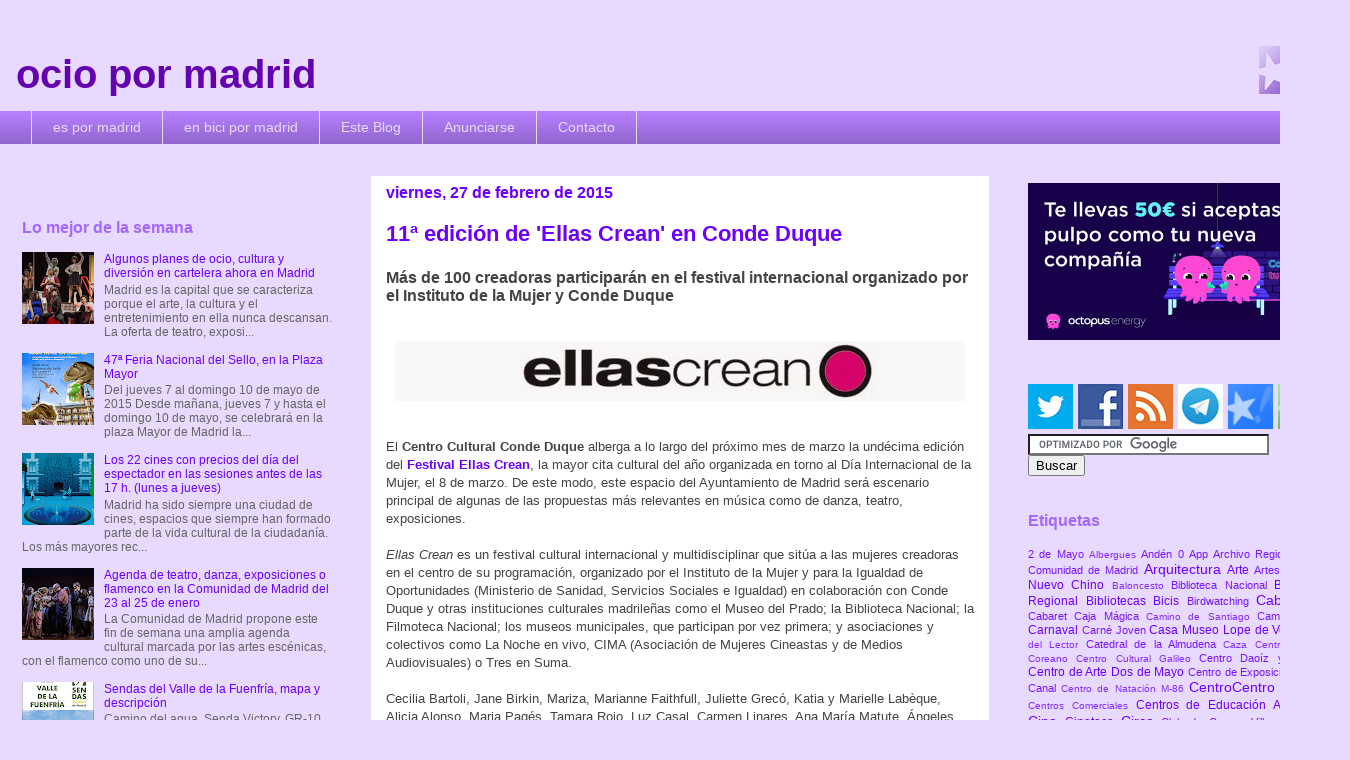

--- FILE ---
content_type: text/html; charset=UTF-8
request_url: https://www.ociopormadrid.com/2015/02/11-edicion-de-ellas-crean-en-conde-duque.html
body_size: 28616
content:
<!DOCTYPE html>
<html class='v2' dir='ltr' xmlns='http://www.w3.org/1999/xhtml' xmlns:b='http://www.google.com/2005/gml/b' xmlns:data='http://www.google.com/2005/gml/data' xmlns:expr='http://www.google.com/2005/gml/expr'>
<head>
<link href='https://www.blogger.com/static/v1/widgets/335934321-css_bundle_v2.css' rel='stylesheet' type='text/css'/>
<script async='async' crossorigin='anonymous' src='https://pagead2.googlesyndication.com/pagead/js/adsbygoogle.js?client=ca-pub-4835814939093603'></script>
<meta content='width=1100' name='viewport'/>
<meta content='text/html; charset=UTF-8' http-equiv='Content-Type'/>
<meta content='blogger' name='generator'/>
<link href='https://www.ociopormadrid.com/favicon.ico' rel='icon' type='image/x-icon'/>
<link href='https://www.ociopormadrid.com/2015/02/11-edicion-de-ellas-crean-en-conde-duque.html' rel='canonical'/>
<link rel="alternate" type="application/atom+xml" title="ocio por madrid - Atom" href="https://www.ociopormadrid.com/feeds/posts/default" />
<link rel="alternate" type="application/rss+xml" title="ocio por madrid - RSS" href="https://www.ociopormadrid.com/feeds/posts/default?alt=rss" />
<link rel="service.post" type="application/atom+xml" title="ocio por madrid - Atom" href="https://www.blogger.com/feeds/4213637165061516706/posts/default" />

<link rel="alternate" type="application/atom+xml" title="ocio por madrid - Atom" href="https://www.ociopormadrid.com/feeds/5809096714902763962/comments/default" />
<!--Can't find substitution for tag [blog.ieCssRetrofitLinks]-->
<link href='https://blogger.googleusercontent.com/img/b/R29vZ2xl/AVvXsEjpBWfZuXFjSIaKgjhnsyMtSuvSM67eFRGtq47-Pwm3qzkB8hRHVByoq5vY8Vrbik5W70QWx-1PwePjlZskuMH7fcNDe4Y1qOB8muJcLS4mTSp6_R0nP4ADpge1YRPXRPILOFB8vK2kqKcf/s800/logoEllasCrean11.jpg' rel='image_src'/>
<meta content='https://www.ociopormadrid.com/2015/02/11-edicion-de-ellas-crean-en-conde-duque.html' property='og:url'/>
<meta content='11ª edición de &#39;Ellas Crean&#39; en Conde Duque' property='og:title'/>
<meta content='Blog sobre el Ocio y la Cultura en la Comunidad de Madrid. Teatro, Cine, Danza, Circo, Música...' property='og:description'/>
<meta content='https://blogger.googleusercontent.com/img/b/R29vZ2xl/AVvXsEjpBWfZuXFjSIaKgjhnsyMtSuvSM67eFRGtq47-Pwm3qzkB8hRHVByoq5vY8Vrbik5W70QWx-1PwePjlZskuMH7fcNDe4Y1qOB8muJcLS4mTSp6_R0nP4ADpge1YRPXRPILOFB8vK2kqKcf/w1200-h630-p-k-no-nu/logoEllasCrean11.jpg' property='og:image'/>
<title>11ª edición de 'Ellas Crean' en Conde Duque | ocio por madrid</title>
<style id='page-skin-1' type='text/css'><!--
/*
-----------------------------------------------
Blogger Template Style
Name:     Awesome Inc.
Designer: Tina Chen
URL:      tinachen.org
----------------------------------------------- */
/* Variable definitions
====================
<Variable name="keycolor" description="Main Color" type="color" default="#ffffff"/>
<Group description="Page" selector="body">
<Variable name="body.font" description="Font" type="font"
default="normal normal 13px Arial, Tahoma, Helvetica, FreeSans, sans-serif"/>
<Variable name="body.background.color" description="Background Color" type="color" default="#000000"/>
<Variable name="body.text.color" description="Text Color" type="color" default="#ffffff"/>
</Group>
<Group description="Links" selector=".main-inner">
<Variable name="link.color" description="Link Color" type="color" default="#888888"/>
<Variable name="link.visited.color" description="Visited Color" type="color" default="#444444"/>
<Variable name="link.hover.color" description="Hover Color" type="color" default="#cccccc"/>
</Group>
<Group description="Blog Title" selector=".header h1">
<Variable name="header.font" description="Title Font" type="font"
default="normal bold 40px Arial, Tahoma, Helvetica, FreeSans, sans-serif"/>
<Variable name="header.text.color" description="Title Color" type="color" default="#444444" />
<Variable name="header.background.color" description="Header Background" type="color" default="transparent" />
</Group>
<Group description="Blog Description" selector=".header .description">
<Variable name="description.font" description="Font" type="font"
default="normal normal 14px Arial, Tahoma, Helvetica, FreeSans, sans-serif"/>
<Variable name="description.text.color" description="Text Color" type="color"
default="#444444" />
</Group>
<Group description="Tabs Text" selector=".tabs-inner .widget li a">
<Variable name="tabs.font" description="Font" type="font"
default="normal bold 14px Arial, Tahoma, Helvetica, FreeSans, sans-serif"/>
<Variable name="tabs.text.color" description="Text Color" type="color" default="#444444"/>
<Variable name="tabs.selected.text.color" description="Selected Color" type="color" default="#e8daff"/>
</Group>
<Group description="Tabs Background" selector=".tabs-outer .PageList">
<Variable name="tabs.background.color" description="Background Color" type="color" default="#141414"/>
<Variable name="tabs.selected.background.color" description="Selected Color" type="color" default="#444444"/>
<Variable name="tabs.border.color" description="Border Color" type="color" default="transparent"/>
</Group>
<Group description="Date Header" selector=".main-inner .widget h2.date-header, .main-inner .widget h2.date-header span">
<Variable name="date.font" description="Font" type="font"
default="normal normal 14px Arial, Tahoma, Helvetica, FreeSans, sans-serif"/>
<Variable name="date.text.color" description="Text Color" type="color" default="#666666"/>
<Variable name="date.border.color" description="Border Color" type="color" default="transparent"/>
</Group>
<Group description="Post Title" selector="h3.post-title, h4, h3.post-title a">
<Variable name="post.title.font" description="Font" type="font"
default="normal bold 22px Arial, Tahoma, Helvetica, FreeSans, sans-serif"/>
<Variable name="post.title.text.color" description="Text Color" type="color" default="#444444"/>
</Group>
<Group description="Post Background" selector=".post">
<Variable name="post.background.color" description="Background Color" type="color" default="transparent" />
<Variable name="post.border.color" description="Border Color" type="color" default="transparent" />
<Variable name="post.border.bevel.color" description="Bevel Color" type="color" default="transparent"/>
</Group>
<Group description="Gadget Title" selector="h2">
<Variable name="widget.title.font" description="Font" type="font"
default="normal bold 14px Arial, Tahoma, Helvetica, FreeSans, sans-serif"/>
<Variable name="widget.title.text.color" description="Text Color" type="color" default="#444444"/>
</Group>
<Group description="Gadget Text" selector=".sidebar .widget">
<Variable name="widget.font" description="Font" type="font"
default="normal normal 14px Arial, Tahoma, Helvetica, FreeSans, sans-serif"/>
<Variable name="widget.text.color" description="Text Color" type="color" default="#444444"/>
<Variable name="widget.alternate.text.color" description="Alternate Color" type="color" default="#666666"/>
</Group>
<Group description="Gadget Links" selector=".sidebar .widget">
<Variable name="widget.link.color" description="Link Color" type="color" default="#6c00ff"/>
<Variable name="widget.link.visited.color" description="Visited Color" type="color" default="#68459f"/>
<Variable name="widget.link.hover.color" description="Hover Color" type="color" default="#ad81ff"/>
</Group>
<Group description="Gadget Background" selector=".sidebar .widget">
<Variable name="widget.background.color" description="Background Color" type="color" default="#141414"/>
<Variable name="widget.border.color" description="Border Color" type="color" default="#222222"/>
<Variable name="widget.border.bevel.color" description="Bevel Color" type="color" default="#000000"/>
</Group>
<Group description="Sidebar Background" selector=".column-left-inner .column-right-inner">
<Variable name="widget.outer.background.color" description="Background Color" type="color" default="transparent" />
</Group>
<Group description="Images" selector=".main-inner">
<Variable name="image.background.color" description="Background Color" type="color" default="transparent"/>
<Variable name="image.border.color" description="Border Color" type="color" default="transparent"/>
</Group>
<Group description="Feed" selector=".blog-feeds">
<Variable name="feed.text.color" description="Text Color" type="color" default="#444444"/>
</Group>
<Group description="Feed Links" selector=".blog-feeds">
<Variable name="feed.link.color" description="Link Color" type="color" default="#6c00ff"/>
<Variable name="feed.link.visited.color" description="Visited Color" type="color" default="#68459f"/>
<Variable name="feed.link.hover.color" description="Hover Color" type="color" default="#ad81ff"/>
</Group>
<Group description="Pager" selector=".blog-pager">
<Variable name="pager.background.color" description="Background Color" type="color" default="#ffffff" />
</Group>
<Group description="Footer" selector=".footer-outer">
<Variable name="footer.background.color" description="Background Color" type="color" default="transparent" />
<Variable name="footer.text.color" description="Text Color" type="color" default="#444444" />
</Group>
<Variable name="title.shadow.spread" description="Title Shadow" type="length" default="-1px"/>
<Variable name="body.background" description="Body Background" type="background"
color="#e8daff"
default="$(color) none repeat scroll top left"/>
<Variable name="body.background.gradient.cap" description="Body Gradient Cap" type="url"
default="none"/>
<Variable name="body.background.size" description="Body Background Size" type="string" default="auto"/>
<Variable name="tabs.background.gradient" description="Tabs Background Gradient" type="url"
default="none"/>
<Variable name="header.background.gradient" description="Header Background Gradient" type="url" default="none" />
<Variable name="header.padding.top" description="Header Top Padding" type="length" default="22px" />
<Variable name="header.margin.top" description="Header Top Margin" type="length" default="0" />
<Variable name="header.margin.bottom" description="Header Bottom Margin" type="length" default="0" />
<Variable name="widget.padding.top" description="Widget Padding Top" type="length" default="8px" />
<Variable name="widget.padding.side" description="Widget Padding Side" type="length" default="5px" />
<Variable name="widget.outer.margin.top" description="Widget Top Margin" type="length" default="0" />
<Variable name="widget.outer.background.gradient" description="Gradient" type="url" default="none" />
<Variable name="widget.border.radius" description="Gadget Border Radius" type="length" default="0" />
<Variable name="outer.shadow.spread" description="Outer Shadow Size" type="length" default="0" />
<Variable name="date.header.border.radius.top" description="Date Header Border Radius Top" type="length" default="0" />
<Variable name="date.header.position" description="Date Header Position" type="length" default="15px" />
<Variable name="date.space" description="Date Space" type="length" default="30px" />
<Variable name="date.position" description="Date Float" type="string" default="static" />
<Variable name="date.padding.bottom" description="Date Padding Bottom" type="length" default="0" />
<Variable name="date.border.size" description="Date Border Size" type="length" default="0" />
<Variable name="date.background" description="Date Background" type="background" color="transparent"
default="$(color) none no-repeat scroll top left" />
<Variable name="date.first.border.radius.top" description="Date First top radius" type="length" default="0" />
<Variable name="date.last.space.bottom" description="Date Last Space Bottom" type="length"
default="20px" />
<Variable name="date.last.border.radius.bottom" description="Date Last bottom radius" type="length" default="0" />
<Variable name="post.first.padding.top" description="First Post Padding Top" type="length" default="0" />
<Variable name="image.shadow.spread" description="Image Shadow Size" type="length" default="0"/>
<Variable name="image.border.radius" description="Image Border Radius" type="length" default="0"/>
<Variable name="separator.outdent" description="Separator Outdent" type="length" default="15px" />
<Variable name="title.separator.border.size" description="Widget Title Border Size" type="length" default="1px" />
<Variable name="list.separator.border.size" description="List Separator Border Size" type="length" default="1px" />
<Variable name="shadow.spread" description="Shadow Size" type="length" default="0"/>
<Variable name="startSide" description="Side where text starts in blog language" type="automatic" default="left"/>
<Variable name="endSide" description="Side where text ends in blog language" type="automatic" default="right"/>
<Variable name="date.side" description="Side where date header is placed" type="string" default="right"/>
<Variable name="pager.border.radius.top" description="Pager Border Top Radius" type="length" default="0" />
<Variable name="pager.space.top" description="Pager Top Space" type="length" default="1em" />
<Variable name="footer.background.gradient" description="Background Gradient" type="url" default="none" />
<Variable name="mobile.background.size" description="Mobile Background Size" type="string"
default="auto"/>
<Variable name="mobile.background.overlay" description="Mobile Background Overlay" type="string"
default="transparent none repeat scroll top left"/>
<Variable name="mobile.button.color" description="Mobile Button Color" type="color" default="#ffffff" />
*/
/* Content
----------------------------------------------- */
body {
font: normal normal 13px Verdana, Geneva, sans-serif;
color: #444444;
background: #e8daff none repeat scroll top left;
}
html body .content-outer {
min-width: 0;
max-width: 100%;
width: 100%;
}
a:link {
text-decoration: none;
color: #6c00ff;
}
a:visited {
text-decoration: none;
color: #68459f;
}
a:hover {
text-decoration: underline;
color: #ad81ff;
}
.body-fauxcolumn-outer .cap-top {
position: absolute;
z-index: 1;
height: 276px;
width: 100%;
background: transparent none repeat-x scroll top left;
_background-image: none;
}
/* Columns
----------------------------------------------- */
.content-inner {
padding: 0;
}
.header-inner .section {
margin: 0 16px;
}
.tabs-inner .section {
margin: 0 16px;
}
.main-inner {
padding-top: 30px;
}
.main-inner .column-center-inner,
.main-inner .column-left-inner,
.main-inner .column-right-inner {
padding: 0 5px;
}
*+html body .main-inner .column-center-inner {
margin-top: -30px;
}
#layout .main-inner .column-center-inner {
margin-top: 0;
}
/* Header
----------------------------------------------- */
.header-outer {
margin: 0 0 0 0;
background: transparent none repeat scroll 0 0;
}
.Header h1 {
font: normal bold 40px Verdana, Geneva, sans-serif;
color: #6402b0;
text-shadow: 0 0 -1px #000000;
}
.Header h1 a {
color: #6402b0;
}
.Header .description {
font: normal normal 14px Arial, Tahoma, Helvetica, FreeSans, sans-serif;
color: #ffffff;
}
.header-inner .Header .titlewrapper,
.header-inner .Header .descriptionwrapper {
padding-left: 0;
padding-right: 0;
margin-bottom: 0;
}
.header-inner .Header .titlewrapper {
padding-top: 22px;
}
/* Tabs
----------------------------------------------- */
.tabs-outer {
overflow: hidden;
position: relative;
background: #b57fff url(//www.blogblog.com/1kt/awesomeinc/tabs_gradient_light.png) repeat scroll 0 0;
}
#layout .tabs-outer {
overflow: visible;
}
.tabs-cap-top, .tabs-cap-bottom {
position: absolute;
width: 100%;
border-top: 1px solid #e8daff;
}
.tabs-cap-bottom {
bottom: 0;
}
.tabs-inner .widget li a {
display: inline-block;
margin: 0;
padding: .6em 1.5em;
font: normal normal 14px Verdana, Geneva, sans-serif;
color: #e8daff;
border-top: 1px solid #e8daff;
border-bottom: 1px solid #e8daff;
border-left: 1px solid #e8daff;
height: 16px;
line-height: 16px;
}
.tabs-inner .widget li:last-child a {
border-right: 1px solid #e8daff;
}
.tabs-inner .widget li.selected a, .tabs-inner .widget li a:hover {
background: #5500b8 url(//www.blogblog.com/1kt/awesomeinc/tabs_gradient_light.png) repeat-x scroll 0 -100px;
color: #ffffff;
}
/* Headings
----------------------------------------------- */
h2 {
font: normal bold 16px Verdana, Geneva, sans-serif;
color: #a368ff;
}
/* Widgets
----------------------------------------------- */
.main-inner .section {
margin: 0 27px;
padding: 0;
}
.main-inner .column-left-outer,
.main-inner .column-right-outer {
margin-top: 0;
}
#layout .main-inner .column-left-outer,
#layout .main-inner .column-right-outer {
margin-top: 0;
}
.main-inner .column-left-inner,
.main-inner .column-right-inner {
background: #e8daff none repeat 0 0;
-moz-box-shadow: 0 0 0 rgba(0, 0, 0, .2);
-webkit-box-shadow: 0 0 0 rgba(0, 0, 0, .2);
-goog-ms-box-shadow: 0 0 0 rgba(0, 0, 0, .2);
box-shadow: 0 0 0 rgba(0, 0, 0, .2);
-moz-border-radius: 0;
-webkit-border-radius: 0;
-goog-ms-border-radius: 0;
border-radius: 0;
}
#layout .main-inner .column-left-inner,
#layout .main-inner .column-right-inner {
margin-top: 0;
}
.sidebar .widget {
font: normal normal 12px Verdana, Geneva, sans-serif;
color: #444444;
}
.sidebar .widget a:link {
color: #6c00ff;
}
.sidebar .widget a:visited {
color: #68459f;
}
.sidebar .widget a:hover {
color: #ad81ff;
}
.sidebar .widget h2 {
text-shadow: 0 0 -1px #000000;
}
.main-inner .widget {
background-color: transparent;
border: 1px solid transparent;
padding: 0 5px 5px;
margin: 20px -16px;
-moz-box-shadow: 0 0 0px rgba(0, 0, 0, .2);
-webkit-box-shadow: 0 0 0px rgba(0, 0, 0, .2);
-goog-ms-box-shadow: 0 0 0px rgba(0, 0, 0, .2);
box-shadow: 0 0 0px rgba(0, 0, 0, .2);
-moz-border-radius: 0;
-webkit-border-radius: 0;
-goog-ms-border-radius: 0;
border-radius: 0;
}
.main-inner .widget h2 {
margin: 0 -15px;
padding: .6em 15px .5em;
border-bottom: 1px solid transparent;
}
.footer-inner .widget h2 {
padding: 0 0 .4em;
border-bottom: 1px solid transparent;
}
.main-inner .widget h2 + div, .footer-inner .widget h2 + div {
border-top: 1px solid transparent;
padding-top: 8px;
}
.main-inner .widget .widget-content {
margin: 0 -15px;
padding: 7px 15px 0;
}
.main-inner .widget ul, .main-inner .widget #ArchiveList ul.flat {
margin: -8px -15px 0;
padding: 0;
list-style: none;
}
.main-inner .widget #ArchiveList {
margin: -8px 0 0;
}
.main-inner .widget ul li, .main-inner .widget #ArchiveList ul.flat li {
padding: .5em 15px;
text-indent: 0;
color: #666666;
border-top: 1px solid transparent;
border-bottom: 1px solid transparent;
}
.main-inner .widget #ArchiveList ul li {
padding-top: .25em;
padding-bottom: .25em;
}
.main-inner .widget ul li:first-child, .main-inner .widget #ArchiveList ul.flat li:first-child {
border-top: none;
}
.main-inner .widget ul li:last-child, .main-inner .widget #ArchiveList ul.flat li:last-child {
border-bottom: none;
}
.post-body {
position: relative;
}
.main-inner .widget .post-body ul {
padding: 0 2.5em;
margin: .5em 0;
list-style: disc;
}
.main-inner .widget .post-body ul li {
padding: 0.25em 0;
margin-bottom: .25em;
color: #444444;
border: none;
}
.footer-inner .widget ul {
padding: 0;
list-style: none;
}
.widget .zippy {
color: #666666;
}
/* Posts
----------------------------------------------- */
body .main-inner .Blog {
padding: 0;
margin-bottom: 1em;
background-color: transparent;
border: none;
-moz-box-shadow: 0 0 0 rgba(0, 0, 0, 0);
-webkit-box-shadow: 0 0 0 rgba(0, 0, 0, 0);
-goog-ms-box-shadow: 0 0 0 rgba(0, 0, 0, 0);
box-shadow: 0 0 0 rgba(0, 0, 0, 0);
}
.main-inner .section:last-child .Blog:last-child {
padding: 0;
margin-bottom: 1em;
}
.main-inner .widget h2.date-header {
margin: 0 -15px 1px;
padding: 0 0 0 0;
font: normal bold 16px Verdana, Geneva, sans-serif;
color: #6c00ff;
background: transparent none no-repeat scroll top left;
border-top: 0 solid transparent;
border-bottom: 1px solid transparent;
-moz-border-radius-topleft: 0;
-moz-border-radius-topright: 0;
-webkit-border-top-left-radius: 0;
-webkit-border-top-right-radius: 0;
border-top-left-radius: 0;
border-top-right-radius: 0;
position: static;
bottom: 100%;
right: 15px;
text-shadow: 0 0 -1px #000000;
}
.main-inner .widget h2.date-header span {
font: normal bold 16px Verdana, Geneva, sans-serif;
display: block;
padding: .5em 15px;
border-left: 0 solid transparent;
border-right: 0 solid transparent;
}
.date-outer {
position: relative;
margin: 30px 0 20px;
padding: 0 15px;
background-color: #ffffff;
border: 1px solid #e8daff;
-moz-box-shadow: 0 0 0px rgba(0, 0, 0, .2);
-webkit-box-shadow: 0 0 0px rgba(0, 0, 0, .2);
-goog-ms-box-shadow: 0 0 0px rgba(0, 0, 0, .2);
box-shadow: 0 0 0px rgba(0, 0, 0, .2);
-moz-border-radius: 0;
-webkit-border-radius: 0;
-goog-ms-border-radius: 0;
border-radius: 0;
}
.date-outer:first-child {
margin-top: 0;
}
.date-outer:last-child {
margin-bottom: 20px;
-moz-border-radius-bottomleft: 0;
-moz-border-radius-bottomright: 0;
-webkit-border-bottom-left-radius: 0;
-webkit-border-bottom-right-radius: 0;
-goog-ms-border-bottom-left-radius: 0;
-goog-ms-border-bottom-right-radius: 0;
border-bottom-left-radius: 0;
border-bottom-right-radius: 0;
}
.date-posts {
margin: 0 -15px;
padding: 0 15px;
clear: both;
}
.post-outer, .inline-ad {
border-top: 15px solid #e8daff;
margin: 0 -15px;
padding: 15px 15px;
}
.post-outer {
padding-bottom: 10px;
}
.post-outer:first-child {
padding-top: 0;
border-top: none;
}
.post-outer:last-child, .inline-ad:last-child {
border-bottom: none;
}
.post-body {
position: relative;
}
.post-body img {
padding: 8px;
background: transparent;
border: 1px solid transparent;
-moz-box-shadow: 0 0 0 rgba(0, 0, 0, .2);
-webkit-box-shadow: 0 0 0 rgba(0, 0, 0, .2);
box-shadow: 0 0 0 rgba(0, 0, 0, .2);
-moz-border-radius: 0;
-webkit-border-radius: 0;
border-radius: 0;
}
h3.post-title, h4 {
font: normal bold 22px Verdana, Geneva, sans-serif;
color: #6c00ff;
}
h3.post-title a {
font: normal bold 22px Verdana, Geneva, sans-serif;
color: #6c00ff;
}
h3.post-title a:hover {
color: #ad81ff;
text-decoration: underline;
}
.post-header {
margin: 0 0 1em;
}
.post-body {
line-height: 1.4;
}
.post-outer h2 {
color: #444444;
}
.post-footer {
margin: 1.5em 0 0;
}
#blog-pager {
padding: 15px;
font-size: 120%;
background-color: #e8daff;
border: 1px solid transparent;
-moz-box-shadow: 0 0 0px rgba(0, 0, 0, .2);
-webkit-box-shadow: 0 0 0px rgba(0, 0, 0, .2);
-goog-ms-box-shadow: 0 0 0px rgba(0, 0, 0, .2);
box-shadow: 0 0 0px rgba(0, 0, 0, .2);
-moz-border-radius: 0;
-webkit-border-radius: 0;
-goog-ms-border-radius: 0;
border-radius: 0;
-moz-border-radius-topleft: 0;
-moz-border-radius-topright: 0;
-webkit-border-top-left-radius: 0;
-webkit-border-top-right-radius: 0;
-goog-ms-border-top-left-radius: 0;
-goog-ms-border-top-right-radius: 0;
border-top-left-radius: 0;
border-top-right-radius-topright: 0;
margin-top: 1em;
}
.blog-feeds, .post-feeds {
margin: 1em 0;
text-align: center;
color: #444444;
}
.blog-feeds a, .post-feeds a {
color: #6c00ff;
}
.blog-feeds a:visited, .post-feeds a:visited {
color: #68459f;
}
.blog-feeds a:hover, .post-feeds a:hover {
color: #ad81ff;
}
.post-outer .comments {
margin-top: 2em;
}
/* Comments
----------------------------------------------- */
.comments .comments-content .icon.blog-author {
background-repeat: no-repeat;
background-image: url([data-uri]);
}
.comments .comments-content .loadmore a {
border-top: 1px solid #e8daff;
border-bottom: 1px solid #e8daff;
}
.comments .continue {
border-top: 2px solid #e8daff;
}
/* Footer
----------------------------------------------- */
.footer-outer {
margin: -0px 0 -1px;
padding: 0px 0 0;
color: #444444;
overflow: hidden;
}
.footer-fauxborder-left {
border-top: 1px solid transparent;
background: transparent none repeat scroll 0 0;
-moz-box-shadow: 0 0 0px rgba(0, 0, 0, .2);
-webkit-box-shadow: 0 0 0px rgba(0, 0, 0, .2);
-goog-ms-box-shadow: 0 0 0px rgba(0, 0, 0, .2);
box-shadow: 0 0 0px rgba(0, 0, 0, .2);
margin: 0 -0px;
}
/* Mobile
----------------------------------------------- */
body.mobile {
background-size: auto;
}
.mobile .body-fauxcolumn-outer {
background: transparent none repeat scroll top left;
}
*+html body.mobile .main-inner .column-center-inner {
margin-top: 0;
}
.mobile .main-inner .widget {
padding: 0 0 15px;
}
.mobile .main-inner .widget h2 + div,
.mobile .footer-inner .widget h2 + div {
border-top: none;
padding-top: 0;
}
.mobile .footer-inner .widget h2 {
padding: 0.5em 0;
border-bottom: none;
}
.mobile .main-inner .widget .widget-content {
margin: 0;
padding: 7px 0 0;
}
.mobile .main-inner .widget ul,
.mobile .main-inner .widget #ArchiveList ul.flat {
margin: 0 -15px 0;
}
.mobile .main-inner .widget h2.date-header {
right: 0;
}
.mobile .date-header span {
padding: 0.4em 0;
}
.mobile .date-outer:first-child {
margin-bottom: 0;
border: 1px solid #e8daff;
-moz-border-radius-topleft: 0;
-moz-border-radius-topright: 0;
-webkit-border-top-left-radius: 0;
-webkit-border-top-right-radius: 0;
-goog-ms-border-top-left-radius: 0;
-goog-ms-border-top-right-radius: 0;
border-top-left-radius: 0;
border-top-right-radius: 0;
}
.mobile .date-outer {
border-color: #e8daff;
border-width: 0 1px 1px;
}
.mobile .date-outer:last-child {
margin-bottom: 0;
}
.mobile .main-inner {
padding: 0;
}
.mobile .header-inner .section {
margin: 0;
}
.mobile .blog-posts {
padding: 0 10px;
}
.mobile .post-outer, .mobile .inline-ad {
padding: 5px 0;
}
.mobile .tabs-inner .section {
margin: 0 10px;
}
.mobile .main-inner .widget h2 {
margin: 0;
padding: 0;
}
.mobile .main-inner .widget h2.date-header span {
padding: 0;
}
.mobile .main-inner .widget .widget-content {
margin: 0;
padding: 7px 0 0;
}
.mobile #blog-pager {
border: 1px solid transparent;
background: transparent none repeat scroll 0 0;
}
.mobile .main-inner .column-left-inner,
.mobile .main-inner .column-right-inner {
background: #e8daff none repeat 0 0;
-moz-box-shadow: none;
-webkit-box-shadow: none;
-goog-ms-box-shadow: none;
box-shadow: none;
}
.mobile .date-posts {
margin: 0;
padding: 0;
}
.mobile .footer-fauxborder-left {
margin: 0;
border-top: inherit;
}
.mobile .main-inner .section:last-child .Blog:last-child {
margin-bottom: 0;
}
.mobile-index-contents {
color: #444444;
}
.mobile .mobile-link-button {
background: #6c00ff url(//www.blogblog.com/1kt/awesomeinc/tabs_gradient_light.png) repeat scroll 0 0;
}
.mobile-link-button a:link, .mobile-link-button a:visited {
color: #ffffff;
}
.mobile .tabs-inner .PageList .widget-content {
background: transparent;
border-top: 1px solid;
border-color: #e8daff;
color: #e8daff;
}
.mobile .tabs-inner .PageList .widget-content .pagelist-arrow {
border-left: 1px solid #e8daff;
}

--></style>
<style id='template-skin-1' type='text/css'><!--
body {
min-width: 1350px;
}
.content-outer, .content-fauxcolumn-outer, .region-inner {
min-width: 1350px;
max-width: 1350px;
_width: 1350px;
}
.main-inner .columns {
padding-left: 354px;
padding-right: 344px;
}
.main-inner .fauxcolumn-center-outer {
left: 354px;
right: 344px;
/* IE6 does not respect left and right together */
_width: expression(this.parentNode.offsetWidth -
parseInt("354px") -
parseInt("344px") + 'px');
}
.main-inner .fauxcolumn-left-outer {
width: 354px;
}
.main-inner .fauxcolumn-right-outer {
width: 344px;
}
.main-inner .column-left-outer {
width: 354px;
right: 100%;
margin-left: -354px;
}
.main-inner .column-right-outer {
width: 344px;
margin-right: -344px;
}
#layout {
min-width: 0;
}
#layout .content-outer {
min-width: 0;
width: 800px;
}
#layout .region-inner {
min-width: 0;
width: auto;
}
--></style>
<script type='text/javascript'>
        (function(i,s,o,g,r,a,m){i['GoogleAnalyticsObject']=r;i[r]=i[r]||function(){
        (i[r].q=i[r].q||[]).push(arguments)},i[r].l=1*new Date();a=s.createElement(o),
        m=s.getElementsByTagName(o)[0];a.async=1;a.src=g;m.parentNode.insertBefore(a,m)
        })(window,document,'script','https://www.google-analytics.com/analytics.js','ga');
        ga('create', 'UA-159330-10', 'auto', 'blogger');
        ga('blogger.send', 'pageview');
      </script>
<link href='https://www.blogger.com/dyn-css/authorization.css?targetBlogID=4213637165061516706&amp;zx=6a74057d-6123-4aac-905f-d47ccebb4120' media='none' onload='if(media!=&#39;all&#39;)media=&#39;all&#39;' rel='stylesheet'/><noscript><link href='https://www.blogger.com/dyn-css/authorization.css?targetBlogID=4213637165061516706&amp;zx=6a74057d-6123-4aac-905f-d47ccebb4120' rel='stylesheet'/></noscript>
<meta name='google-adsense-platform-account' content='ca-host-pub-1556223355139109'/>
<meta name='google-adsense-platform-domain' content='blogspot.com'/>

<!-- data-ad-client=ca-pub-4835814939093603 -->

</head>
<body class='loading'>
<div class='navbar no-items section' id='navbar'>
</div>
<div class='body-fauxcolumns'>
<div class='fauxcolumn-outer body-fauxcolumn-outer'>
<div class='cap-top'>
<div class='cap-left'></div>
<div class='cap-right'></div>
</div>
<div class='fauxborder-left'>
<div class='fauxborder-right'></div>
<div class='fauxcolumn-inner'>
</div>
</div>
<div class='cap-bottom'>
<div class='cap-left'></div>
<div class='cap-right'></div>
</div>
</div>
</div>
<div class='content'>
<div class='content-fauxcolumns'>
<div class='fauxcolumn-outer content-fauxcolumn-outer'>
<div class='cap-top'>
<div class='cap-left'></div>
<div class='cap-right'></div>
</div>
<div class='fauxborder-left'>
<div class='fauxborder-right'></div>
<div class='fauxcolumn-inner'>
</div>
</div>
<div class='cap-bottom'>
<div class='cap-left'></div>
<div class='cap-right'></div>
</div>
</div>
</div>
<div class='content-outer'>
<div class='content-cap-top cap-top'>
<div class='cap-left'></div>
<div class='cap-right'></div>
</div>
<div class='fauxborder-left content-fauxborder-left'>
<div class='fauxborder-right content-fauxborder-right'></div>
<div class='content-inner'>
<header>
<div class='header-outer'>
<div class='header-cap-top cap-top'>
<div class='cap-left'></div>
<div class='cap-right'></div>
</div>
<div class='fauxborder-left header-fauxborder-left'>
<div class='fauxborder-right header-fauxborder-right'></div>
<div class='region-inner header-inner'>
<div class='header section' id='header'><div class='widget Header' data-version='1' id='Header1'>
<div id='header-inner' style='background-image: url("https://blogger.googleusercontent.com/img/b/R29vZ2xl/AVvXsEgxXQp3wRoWNNr44JWM5FYIptl57-xSwTFJlvdlNRolomRw1EoiPBvy2Lx6dWmIDZL6BZ5v114uhnSI5K0-ArTBFpBPijM339bNkoQy4yCrI9iwXRwAB86UEWYVsh_EKzpH0LdI3XNUJxoQ/s1600/IconoOcio1300.png"); background-position: left; width: 1300px; min-height: 80px; _height: 80px; background-repeat: no-repeat; '>
<div class='titlewrapper' style='background: transparent'>
<h1 class='title' style='background: transparent; border-width: 0px'>
<a href='https://www.ociopormadrid.com/'>
ocio por madrid
</a>
</h1>
</div>
<div class='descriptionwrapper'>
<p class='description'>
<span>
</span>
</p>
</div>
</div>
</div></div>
</div>
</div>
<div class='header-cap-bottom cap-bottom'>
<div class='cap-left'></div>
<div class='cap-right'></div>
</div>
</div>
</header>
<div class='tabs-outer'>
<div class='tabs-cap-top cap-top'>
<div class='cap-left'></div>
<div class='cap-right'></div>
</div>
<div class='fauxborder-left tabs-fauxborder-left'>
<div class='fauxborder-right tabs-fauxborder-right'></div>
<div class='region-inner tabs-inner'>
<div class='tabs section' id='crosscol'><div class='widget PageList' data-version='1' id='PageList1'>
<h2>
Páginas
</h2>
<div class='widget-content'>
<ul>
<li>
<a href='http://www.espormadrid.es'>
es por madrid
</a>
</li>
<li>
<a href='http://www.enbicipormadrid.es'>
en bici por madrid
</a>
</li>
<li>
<a href='https://www.ociopormadrid.com/p/sobre-nosotros.html'>
Este Blog
</a>
</li>
<li>
<a href='https://www.ociopormadrid.com/p/si-usted-esta-interesado-en-que.html'>
Anunciarse
</a>
</li>
<li>
<a href='https://www.ociopormadrid.com/p/contacto.html'>
Contacto
</a>
</li>
</ul>
<div class='clear'></div>
</div>
</div></div>
<div class='tabs no-items section' id='crosscol-overflow'></div>
</div>
</div>
<div class='tabs-cap-bottom cap-bottom'>
<div class='cap-left'></div>
<div class='cap-right'></div>
</div>
</div>
<div class='main-outer'>
<div class='main-cap-top cap-top'>
<div class='cap-left'></div>
<div class='cap-right'></div>
</div>
<div class='fauxborder-left main-fauxborder-left'>
<div class='fauxborder-right main-fauxborder-right'></div>
<div class='region-inner main-inner'>
<div class='columns fauxcolumns'>
<div class='fauxcolumn-outer fauxcolumn-center-outer'>
<div class='cap-top'>
<div class='cap-left'></div>
<div class='cap-right'></div>
</div>
<div class='fauxborder-left'>
<div class='fauxborder-right'></div>
<div class='fauxcolumn-inner'>
</div>
</div>
<div class='cap-bottom'>
<div class='cap-left'></div>
<div class='cap-right'></div>
</div>
</div>
<div class='fauxcolumn-outer fauxcolumn-left-outer'>
<div class='cap-top'>
<div class='cap-left'></div>
<div class='cap-right'></div>
</div>
<div class='fauxborder-left'>
<div class='fauxborder-right'></div>
<div class='fauxcolumn-inner'>
</div>
</div>
<div class='cap-bottom'>
<div class='cap-left'></div>
<div class='cap-right'></div>
</div>
</div>
<div class='fauxcolumn-outer fauxcolumn-right-outer'>
<div class='cap-top'>
<div class='cap-left'></div>
<div class='cap-right'></div>
</div>
<div class='fauxborder-left'>
<div class='fauxborder-right'></div>
<div class='fauxcolumn-inner'>
</div>
</div>
<div class='cap-bottom'>
<div class='cap-left'></div>
<div class='cap-right'></div>
</div>
</div>
<!-- corrects IE6 width calculation -->
<div class='columns-inner'>
<div class='column-center-outer'>
<div class='column-center-inner'>
<div class='main section' id='main'><div class='widget Blog' data-version='1' id='Blog1'>
<div class='blog-posts hfeed'>
<!--Can't find substitution for tag [defaultAdStart]-->

                                        <div class="date-outer">
                                      
<h2 class='date-header'>
<span>
viernes, 27 de febrero de 2015
</span>
</h2>

                                        <div class="date-posts">
                                      
<div class='post-outer'>
<div class='post hentry' itemprop='blogPost' itemscope='itemscope' itemtype='http://schema.org/BlogPosting'>
<meta content='https://blogger.googleusercontent.com/img/b/R29vZ2xl/AVvXsEjpBWfZuXFjSIaKgjhnsyMtSuvSM67eFRGtq47-Pwm3qzkB8hRHVByoq5vY8Vrbik5W70QWx-1PwePjlZskuMH7fcNDe4Y1qOB8muJcLS4mTSp6_R0nP4ADpge1YRPXRPILOFB8vK2kqKcf/s800/logoEllasCrean11.jpg' itemprop='image_url'/>
<meta content='4213637165061516706' itemprop='blogId'/>
<meta content='5809096714902763962' itemprop='postId'/>
<a name='5809096714902763962'></a>
<h3 class='post-title entry-title' itemprop='name'>
11ª edición de 'Ellas Crean' en Conde Duque
</h3>
<div class='post-header'>
<div class='post-header-line-1'></div>
</div>
<div class='post-body entry-content' id='post-body-5809096714902763962' itemprop='description articleBody'>
<h2>Más de 100 creadoras participarán en el festival internacional organizado por el Instituto de la Mujer y Conde Duque</h2><br />
<img alt="11ª edición de &#39;Ellas Crean&#39; en Conde Duque" border="0" src="https://blogger.googleusercontent.com/img/b/R29vZ2xl/AVvXsEjpBWfZuXFjSIaKgjhnsyMtSuvSM67eFRGtq47-Pwm3qzkB8hRHVByoq5vY8Vrbik5W70QWx-1PwePjlZskuMH7fcNDe4Y1qOB8muJcLS4mTSp6_R0nP4ADpge1YRPXRPILOFB8vK2kqKcf/s800/logoEllasCrean11.jpg" style="TEXT-ALIGN: center; MARGIN: 0px 0px 10px; WIDTH: 570px; height: 60px; DISPLAY: block" title="11ª edición de &#39;Ellas Crean&#39; en Conde Duque" /> <br />
El <b>Centro Cultural Conde Duque</b> alberga a lo largo del próximo mes de marzo la undécima edición del <b><a href="http://ellascrean.com/" target="_blank">Festival Ellas Crean</a></b>, la mayor cita cultural del año organizada en torno al Día Internacional de la Mujer, el 8 de marzo. De este modo, este espacio del Ayuntamiento de Madrid será escenario principal de algunas de las propuestas más relevantes  en música como de danza, teatro, exposiciones. <br />
<br />
<i>Ellas Crean </i>es un festival cultural internacional y multidisciplinar que sitúa a las mujeres creadoras en el centro de su programación, organizado por el Instituto de la Mujer y para la Igualdad de Oportunidades (Ministerio de Sanidad, Servicios Sociales e Igualdad) en colaboración con Conde Duque y otras instituciones culturales madrileñas como el Museo del Prado; la Biblioteca Nacional; la Filmoteca Nacional; los museos municipales, que participan por vez primera; y asociaciones y colectivos como La Noche en vivo, CIMA (Asociación de Mujeres Cineastas y de Medios Audiovisuales) o Tres en Suma.<br />
<br />
Cecilia Bartoli, Jane Birkin, Mariza, Marianne Faithfull, Juliette Grecó, Katia y Marielle Labèque, Alicia Alonso, Maria Pagés, Tamara Rojo, Luz Casal, Carmen Linares, Ana María Matute, Ángeles Caso, María Dueñas, Icíar Bollaín, Isabel Coixet o Inés París, entre otras muchas más, son algunas de las artistas y creadoras que  han participado en distintas ediciones de <i>Ellas Crean</i>.<br />
<br />
En el programa de este año destaca un variado programa musical, con actuaciones de artistas de la talla de Carmen París, Sor Marie Keyrouz o Rebekka Bakken, así como un ciclo de teatro y danza, que incluye el estreno de varios montajes (algunos de los cuales han recibido el apoyo de Conde Duque en la producción). Destacan, igualmente, distintas actividades conmemorativas del V Centenario de Santa Teresa de Jesús, como la proyección ininterrumpida de la serie de RTVE protagonizada por Concha Velasco y dirigida por Josefina Molina; una exposición bibliográfica sobre la imagen de Santa Teresa en la Biblioteca Histórica Municipal; o encuentros  literarios con las escritoras Ana Rosetti, Noni Benegas y Clara Janés. <br />
<a name="more"></a><br />
<img alt="11ª edición de &#39;Ellas Crean&#39; en Conde Duque" border="0" src="https://blogger.googleusercontent.com/img/b/R29vZ2xl/AVvXsEh-0uVmGpVdASCi6k07hlqb_fSbFm22b30GiuR6mYJn6YpJV2R9vF7BW0WIfwnJNeb8Z5sb_d7dcTKwKKmzNgZ8Pt1B5akZYhxafJtjSIOotXdHloagU_UNIRb7oZzHGQXQ3Z1sHWVy-Mxd/s800/REBEKKA_BAKKEN_foto_2large-e1423948229170.jpg" style="TEXT-ALIGN: center; MARGIN: 0px 0px 10px; WIDTH: 570px; height: 350px; DISPLAY: block" title="11ª edición de &#39;Ellas Crean&#39; en Conde Duque" /> <br />
<h3>Música</h3><br />
El teatro, el auditorio y la Sala de Bóvedas de Conde Duque serán el marco de las actividades de teatro, danza y música del festival, lo que convertirá estos espacios en uno de los centros culturales de la celebración del Día Internacional de la Mujer en Madrid. El programa musical, que comenzará el 17 de marzo con una de las más destacadas intérpretes de música religiosa del mundo, la monja libanesa <b>Sor Marie Keyrouz</b>, incluirá también la actuación de la Premio Nacional de Músicas Actuales 2014, <b>Carmen París</b>, que presentará su trabajo <i>EJazz con jota</i>; y dos conciertos de jazz a cargo del dúo revelación <b>Andrea Motis y Joan Chamorro</b>, y de la cantante noruega <b>Rebekka Bakken</b>, que revisará el cancionero de Tom Waits.<br />
<br />
A todas ellas se sumará la programación diseñada para la ocasión de la asociación de salas de música en directo <b>La Noche en Vivo</b>, que un año más colabora en <i>Ellas Crean</i> con el apoyo de la Dirección General de la Mujer de la Comunidad de Madrid. En el ciclo participan más de 20 salas de música madrileñas, que acogerán cerca de medio centenar de conciertos protagonizados por una cincuentena de intérpretes, mujeres cuya presencia es ya habitual en el circuito musical madrileño. <br />
<br />
<img alt="11ª edición de &#39;Ellas Crean&#39; en Conde Duque" border="0" src="https://blogger.googleusercontent.com/img/b/R29vZ2xl/AVvXsEhmdrhe6Dqkw1x3EgGZtl2Nr960ZCLYM4cBrvX5QwigZNQOtye_0cXC1RecPOTLbN-RbxBsxPJtxSVuDPL1iQ31IJsLYfBTSOvcxh9i7HXZ_NUU7glU4XTJYM30FOerH_wd7kC4kQPs-E5I/s800/fotoweb-620x324.jpg" style="TEXT-ALIGN: center; MARGIN: 0px 0px 10px; WIDTH: 570px; height: 298px; DISPLAY: block" title="11ª edición de &#39;Ellas Crean&#39; en Conde Duque" /> <br />
<h3>Teatro y danza</h3><br />
<i>Ellas Crean</i> acoge el estreno de varios montajes, incluyendo algunos que han recibido el apoyo del centro Conde Duque en su producción: <b>Staying alive </b>(con coreografía de Camile Hanson); el montaje teatral <b>Interrupted </b>(de Teatro en Vilo, vencedor del Talent Madrid 2013); y la pieza <b>Mujeres Encontradas </b>(con textos del poeta Fernando Beltrán y dirección de Ascensión Rodríguez). La compañía The Winged Cranes, dirigida por Alejandra Prieto, estrenará su nuevo montaje, <b>Ifigenia Peep show</b>, en cuya producción ha colaborado Conde Duque, al igual que en el caso de <b>Medea-Dark Matter</b>, una versión del personaje clásico dirigida por la directora griega Chryssa Georganta.<br />
<br />
<img alt="11ª edición de &#39;Ellas Crean&#39; en Conde Duque" border="0" src="https://blogger.googleusercontent.com/img/b/R29vZ2xl/AVvXsEjwKJohi5ZaVo3oAEfr_pUr7M9hJH-FI2obXJbV10zSatO7OYgksvUP0zmrpNKV6sFgOPRFsu8I3Q0hIZJ3mfGsSKpXJx5lL-hD1NFnkq-Qo_7TU87U4iz-GX4tVG8EW0UMK0cxy-IuAQkx/s800/StaTeresa.jpg" style="TEXT-ALIGN: center; MARGIN: 0px 0px 10px; WIDTH: 570px; height: 406px; DISPLAY: block" title="11ª edición de &#39;Ellas Crean&#39; en Conde Duque" /> <br />
<h3>Santa Teresa de Jesús</h3><br />
A la programación habitual del festival <i>Ellas Crean</i> se unen en esta ocasión la celebración de diversas actividades específicas impulsadas por el Conde Duque y el festival con motivo de la conmemoración del 500 aniversario del nacimiento de una de las primeras mujeres creadoras de la cultura española, <b>Santa Teresa de Jesús</b>, mostrando la vigencia de su legado. Estas actividades se sumarán a las que se llevarán a cabo en el resto de España para celebrar este quinto centenario.<br />
<br />
En primer lugar, una exposición recoge una selección de imágenes y textos de la iconografía de la Doctora de la Iglesia en los fondos de la Biblioteca Histórica Municipal, cuya sede se encuentra también en Conde Duque. La muestra podrá verse en el vestíbulo de Conde Duque y en la propia Biblioteca Histórica. Por otro, el salón de actos de Conde Duque acogerá la proyección continua de Teresa de Jesús, serie de RTVE que hizo historia en televisión de la mano de relevantes creadoras, como la directora Josefina Molina, la actriz Concha Velasco y la guionista Carmen Martín Gaite. <br />
<br />
Por último, la literatura estará presente con dos actos en Conde Duque: <b>Conversaciones con Teresa</b>, un diálogo a través de la escritura de la Santa realizado y protagonizado por las escritoras Ana Rosetti y Noni Benegas; y una charla sobre el tema <b>Mujer y espiritualidad en la literatura</b>, que correrá a cargo de Clara Janés, en el marco del ciclo Encuentros con lo sutil.
<div style='clear: both;'></div>
</div>
<div class='post-footer'>
<div class='post-footer-line post-footer-line-1'>
<span class='post-author vcard'>
Escrito por
<span class='fn' itemprop='author' itemscope='itemscope' itemtype='http://schema.org/Person'>
<meta content='https://www.blogger.com/profile/07503762293447395700' itemprop='url'/>
<a class='g-profile' href='https://www.blogger.com/profile/07503762293447395700' rel='author' title='author profile'>
<span itemprop='name'>
Unknown
</span>
</a>
</span>
</span>
<span class='post-timestamp'>
a las
<meta content='https://www.ociopormadrid.com/2015/02/11-edicion-de-ellas-crean-en-conde-duque.html' itemprop='url'/>
<a class='timestamp-link' href='https://www.ociopormadrid.com/2015/02/11-edicion-de-ellas-crean-en-conde-duque.html' rel='bookmark' title='permanent link'>
<abbr class='published' itemprop='datePublished' title='2015-02-27T12:00:00+01:00'>
12:00
</abbr>
</a>
</span>
<span class='post-comment-link'>
</span>
<span class='post-icons'>
<span class='item-control blog-admin pid-1068018789'>
<a href='https://www.blogger.com/post-edit.g?blogID=4213637165061516706&postID=5809096714902763962&from=pencil' title='Editar entrada'>
<img alt="" class="icon-action" height="18" src="//img2.blogblog.com/img/icon18_edit_allbkg.gif" width="18">
</a>
</span>
</span>
</div>
<div class='post-footer-line post-footer-line-2'>
<span class='post-labels'>
Etiquetas:
<a href='https://www.ociopormadrid.com/search/label/Conde%20Duque' rel='tag'>
Conde Duque
</a>

                                              ,
                                            
<a href='https://www.ociopormadrid.com/search/label/Danza' rel='tag'>
Danza
</a>

                                              ,
                                            
<a href='https://www.ociopormadrid.com/search/label/M%C3%BAsica' rel='tag'>
Música
</a>

                                              ,
                                            
<a href='https://www.ociopormadrid.com/search/label/Teatro' rel='tag'>
Teatro
</a>
</span>
</div>
<div class='post-footer-line post-footer-line-3'></div>
</div>
</div>
<div class='comments' id='comments'>
<a name='comments'></a>
<h4>
No hay comentarios
                                      :
                                    </h4>
<div id='Blog1_comments-block-wrapper'>
<dl class='avatar-comment-indent' id='comments-block'>
</dl>
</div>
<p class='comment-footer'>
<div class='comment-form'>
<a name='comment-form'></a>
<h4 id='comment-post-message'>
Publicar un comentario
</h4>
<p>
</p>
<a href='https://www.blogger.com/comment/frame/4213637165061516706?po=5809096714902763962&hl=es&saa=85391&origin=https://www.ociopormadrid.com' id='comment-editor-src'></a>
<iframe allowtransparency='true' class='blogger-iframe-colorize blogger-comment-from-post' frameborder='0' height='410' id='comment-editor' name='comment-editor' src='' width='100%'></iframe>
<!--Can't find substitution for tag [post.friendConnectJs]-->
<script src='https://www.blogger.com/static/v1/jsbin/2830521187-comment_from_post_iframe.js' type='text/javascript'></script>
<script type='text/javascript'>
                                    BLOG_CMT_createIframe('https://www.blogger.com/rpc_relay.html');
                                  </script>
</div>
</p>
<div id='backlinks-container'>
<div id='Blog1_backlinks-container'>
</div>
</div>
</div>
</div>

                                      </div></div>
                                    
<!--Can't find substitution for tag [adEnd]-->
</div>
<div class='blog-pager' id='blog-pager'>
<span id='blog-pager-newer-link'>
<a class='blog-pager-newer-link' href='https://www.ociopormadrid.com/2015/02/un-ano-gratis-de-teatro-musica-y-danza.html' id='Blog1_blog-pager-newer-link' title='Entrada más reciente'>
Entrada más reciente
</a>
</span>
<span id='blog-pager-older-link'>
<a class='blog-pager-older-link' href='https://www.ociopormadrid.com/2015/02/conferencia-las-murallas-de-madrid-en.html' id='Blog1_blog-pager-older-link' title='Entrada antigua'>
Entrada antigua
</a>
</span>
<a class='home-link' href='https://www.ociopormadrid.com/'>
Inicio
</a>
</div>
<div class='clear'></div>
<div class='post-feeds'>
<div class='feed-links'>
Suscribirse a:
<a class='feed-link' href='https://www.ociopormadrid.com/feeds/5809096714902763962/comments/default' target='_blank' type='application/atom+xml'>
Enviar comentarios
                                      (
                                      Atom
                                      )
                                    </a>
</div>
</div>
</div></div>
</div>
</div>
<div class='column-left-outer'>
<div class='column-left-inner'>
<aside>
<div class='sidebar section' id='sidebar-left-1'><div class='widget HTML' data-version='1' id='HTML3'>
<div class='widget-content'>
<div id="21349-3"><script src="//ads.themoneytizer.com/s/gen.js?type=3"></script><script src="//ads.themoneytizer.com/s/requestform.js?siteId=21349&formatId=3" ></script></div>
</div>
<div class='clear'></div>
</div><div class='widget PopularPosts' data-version='1' id='PopularPosts1'>
<h2>
Lo mejor de la semana
</h2>
<div class='widget-content popular-posts'>
<ul>
<li>
<div class='item-content'>
<div class='item-thumbnail'>
<a href='https://www.ociopormadrid.com/2024/03/algunos-planes-de-ocio-cultura-y.html' target='_blank'>
<img alt='' border='0' height='72' src='https://blogger.googleusercontent.com/img/b/R29vZ2xl/[base64]/s72-c/50_sombras._el_musical_2.jpg' width='72'/>
</a>
</div>
<div class='item-title'>
<a href='https://www.ociopormadrid.com/2024/03/algunos-planes-de-ocio-cultura-y.html'>
Algunos planes de ocio, cultura y diversión en cartelera ahora en Madrid
</a>
</div>
<div class='item-snippet'>
Madrid es la capital que se caracteriza porque el arte, la cultura y el entretenimiento en ella nunca descansan. La oferta de teatro, exposi...
</div>
</div>
<div style='clear: both;'></div>
</li>
<li>
<div class='item-content'>
<div class='item-thumbnail'>
<a href='https://www.ociopormadrid.com/2015/05/47-feria-nacional-del-sello-en-la-plaza.html' target='_blank'>
<img alt='' border='0' height='72' src='https://blogger.googleusercontent.com/img/b/R29vZ2xl/AVvXsEg-efOjw5nQElI27KOlMqn5jgAccI5aHlnRpJMiDcLITcYMfa1Khd6m5IqqR0tgwwl-qO96PYadgy-qj3EXJEOcVYCwLskrhzjXkiE6F82QQdiMjaoUhmQXZ1WrtpOqugFVCzlWyNRv9Tye/s72-c/feriasello.jpg' width='72'/>
</a>
</div>
<div class='item-title'>
<a href='https://www.ociopormadrid.com/2015/05/47-feria-nacional-del-sello-en-la-plaza.html'>
47ª Feria Nacional del Sello, en la Plaza Mayor
</a>
</div>
<div class='item-snippet'>
Del jueves 7 al domingo 10 de mayo de 2015 Desde mañana, jueves 7 y hasta el domingo 10 de mayo, se celebrará en la plaza Mayor de Madrid la...
</div>
</div>
<div style='clear: both;'></div>
</li>
<li>
<div class='item-content'>
<div class='item-thumbnail'>
<a href='https://www.ociopormadrid.com/2024/07/los-22-cines-con-precios-del-dia-del.html' target='_blank'>
<img alt='' border='0' height='72' src='https://blogger.googleusercontent.com/img/b/R29vZ2xl/AVvXsEhk4Lq894Jw_kB6nncjYduSpe1n48u2MpqcVZnOuIrBdvsAue1e_n0JTW_4lGTNkzFSPF-DD1v-4tnknelVdnbCCbO_D5OMZuJzMKkw0bNRHPKbIhegpnl1CGLwz6oLeNsrGLOeWl9x6RxgI12bV6oeEycz3kylT1DBuHumx28TrU0QO7sDuyDOfO26v8jg/s72-c/banner-experiencias.jpg' width='72'/>
</a>
</div>
<div class='item-title'>
<a href='https://www.ociopormadrid.com/2024/07/los-22-cines-con-precios-del-dia-del.html'>
Los 22 cines con precios del día del espectador en las sesiones antes de las 17 h. (lunes a jueves)
</a>
</div>
<div class='item-snippet'>
Madrid ha sido siempre una ciudad de cines, espacios que siempre han formado parte de la vida cultural de la ciudadanía. Los más mayores rec...
</div>
</div>
<div style='clear: both;'></div>
</li>
<li>
<div class='item-content'>
<div class='item-thumbnail'>
<a href='https://www.ociopormadrid.com/2026/01/agenda-de-teatro-danza-exposiciones-o.html' target='_blank'>
<img alt='' border='0' height='72' src='https://blogger.googleusercontent.com/img/b/R29vZ2xl/AVvXsEicVdRW8jM4c5ANe7w2lt7XiYLuMajeU_7mDVkIfRaVeWnPwZuTF9PkM1NSnWk5xFEhyVktQTMKQjuswOIvFelIkZDJGkHulxCMUEOsFk-CMeMlgdEVRwXflB4fYzV6-PmlDck16dPcvW36avy1jDG3fH4Sw8LgZScqFXAmzOPSwzYZ6yFSUxWtd-Wk9C7I/s72-c/163_mgp03032_c_marcosgpunto_0_0.jpg' width='72'/>
</a>
</div>
<div class='item-title'>
<a href='https://www.ociopormadrid.com/2026/01/agenda-de-teatro-danza-exposiciones-o.html'>
Agenda de teatro, danza, exposiciones o flamenco en la Comunidad de Madrid del 23 al 25 de enero
</a>
</div>
<div class='item-snippet'>
La Comunidad de Madrid propone este fin de semana una amplia agenda cultural marcada por las artes escénicas, con el flamenco como uno de su...
</div>
</div>
<div style='clear: both;'></div>
</li>
<li>
<div class='item-content'>
<div class='item-thumbnail'>
<a href='https://www.ociopormadrid.com/2016/01/sendas-del-valle-de-la-fuenfria-mapa.html' target='_blank'>
<img alt='' border='0' height='72' src='https://blogger.googleusercontent.com/img/b/R29vZ2xl/AVvXsEgPqmgRO8SZNvzvYFWOhurTXzBd4T3JZdr7UvPuk5_mWHNuMfUojgIoDuBGhywe4M4uaH1IW0JlU9PFnCf6V4ixXz25TIooVN1Yyld4LQeJqiRHWo0PnxB5ggSU9gTowo4WaecjG_lHDZs/s72-c/Sendas1.jpg' width='72'/>
</a>
</div>
<div class='item-title'>
<a href='https://www.ociopormadrid.com/2016/01/sendas-del-valle-de-la-fuenfria-mapa.html'>
Sendas del Valle de la Fuenfría, mapa y descripción
</a>
</div>
<div class='item-snippet'>
Camino del agua, Senda Victory, GR-10, Camino Puricelli, La Calle Alta, Los Miradores, Pico Majalasna y Calzada Borbónica   Dentro del Parqu...
</div>
</div>
<div style='clear: both;'></div>
</li>
<li>
<div class='item-content'>
<div class='item-thumbnail'>
<a href='https://www.ociopormadrid.com/2025/01/7-planes-para-este-fin-de-semana-en.html' target='_blank'>
<img alt='' border='0' height='72' src='https://blogger.googleusercontent.com/img/b/R29vZ2xl/AVvXsEg2AFR-9QCN0O_Q7WeVpdSmGCwPOmf-eaubZ0EZiN6ywajaFei8lfA_ypYVLrS3FYG21Fg2Dn-shGDD0I40tC1KVvoicYc-1hVAetRFnWg0pM6bhTwbOfORsg3cfrLBztOwP8yfqE7Zq2VGFfHdUH9NUwOl1cePDXvYNBmkgsmzjsd4sBNNH8fQ04QKJoSV/s72-c/desfile_anonuevochino_2024.jpg' width='72'/>
</a>
</div>
<div class='item-title'>
<a href='https://www.ociopormadrid.com/2025/01/7-planes-para-este-fin-de-semana-en.html'>
7 planes para este fin de semana en Madrid, del 31 de enero al 2 de febrero
</a>
</div>
<div class='item-snippet'>
Acabamos de pasar página en el calendario con un fin de semana en el que el protagonismo lo tiene el Año Nuevo Chino o año de la serpiente d...
</div>
</div>
<div style='clear: both;'></div>
</li>
<li>
<div class='item-content'>
<div class='item-thumbnail'>
<a href='https://www.ociopormadrid.com/2026/01/agenda-con-12-planes-culturales-en-la.html' target='_blank'>
<img alt='' border='0' height='72' src='https://blogger.googleusercontent.com/img/b/R29vZ2xl/AVvXsEgSTO-458VEIq8_krCKjusTiL0rfxr0TpiYbBWtNhVm2zGJk9Qkl2HN7ndW_XWqbCCJH0ppYkUgIYqX8Trps6IwbwPfA8rQ_rX2VK5XpfosPpYsWI202riydIhQZ16igVsk9yy4AYU4Wk0ppUz6s0_8sxvrUzaWTN5_H_kOhELOSFWlaJrR6FM519I92fzm/s72-c/Noche.jpg' width='72'/>
</a>
</div>
<div class='item-title'>
<a href='https://www.ociopormadrid.com/2026/01/agenda-con-12-planes-culturales-en-la.html'>
Agenda con 12 planes culturales en la capital, del jueves 8 al domingo 11 de enero
</a>
</div>
<div class='item-snippet'>
Si te preguntas qué hacer en Madrid este fin de semana, tras un día de descanso después de la llegada de los modernos Reyes Magos de Oriente...
</div>
</div>
<div style='clear: both;'></div>
</li>
<li>
<div class='item-content'>
<div class='item-thumbnail'>
<a href='https://www.ociopormadrid.com/2016/03/ruta-verde-de-madrid-rio.html' target='_blank'>
<img alt='' border='0' height='72' src='https://blogger.googleusercontent.com/img/b/R29vZ2xl/AVvXsEj8C11J0kVZYYR4jgVaCyLgYvEu5p8piI6NNzP0bbCcm_SeQ65sLE5UwGGtVYElRvLE5zxmlY97_-QO5pwC9H-eGYUcI0tUNXM6-cwQIMm0X6TXR7PKuGRND2VpK8RHCfXAihEsesEt9U4/s72-c/MadridRio.png' width='72'/>
</a>
</div>
<div class='item-title'>
<a href='https://www.ociopormadrid.com/2016/03/ruta-verde-de-madrid-rio.html'>
Ruta Verde de Madrid Río
</a>
</div>
<div class='item-snippet'>
El Consorcio de Transportes de Madrid ha diseñado una serie de Rutas Verdes con el objetivo de aunar el uso de la bicicleta o la marcha a pi...
</div>
</div>
<div style='clear: both;'></div>
</li>
<li>
<div class='item-content'>
<div class='item-thumbnail'>
<a href='https://www.ociopormadrid.com/2025/12/recorrido-peatonal-iluminado-y-pista-de.html' target='_blank'>
<img alt='' border='0' height='72' src='https://blogger.googleusercontent.com/img/b/R29vZ2xl/AVvXsEgJtXlGdps7oAlg8WLgVkvZJ-tVjNd_crPUx0luVshCgrxgpEOGSNMtMrJXiSgWgDn9CSIyyEUyg_T88pnLW8YVgdS9lkHqLq9BetilirkrZjxyqh8a57bhrlM1PLcAElSH-kNoRpwkyVy7Eh9nLBhfs1A1uL_aVivuxYR4dEyALBdhrrGPE7_XOoe_uyiX/s72-c/IMG-20251201-WA0015.jpg' width='72'/>
</a>
</div>
<div class='item-title'>
<a href='https://www.ociopormadrid.com/2025/12/recorrido-peatonal-iluminado-y-pista-de.html'>
Recorrido peatonal iluminado y pista de hielo en el Parque Tercer Depósito del Canal por Navidad
</a>
</div>
<div class='item-snippet'>
Canal de Isabel II ha estrenado el alumbrado navideño del Parque Tercer Depósito, en el distrito madrileño de Chamberí. El consejero delegad...
</div>
</div>
<div style='clear: both;'></div>
</li>
<li>
<div class='item-content'>
<div class='item-thumbnail'>
<a href='https://www.ociopormadrid.com/2025/12/nueva-exposicion-juguetes-reales-en-la.html' target='_blank'>
<img alt='' border='0' height='72' src='https://blogger.googleusercontent.com/img/b/R29vZ2xl/AVvXsEjtnjsfZahcpXlaY-oIqNmRDWKfNOXeT5kIAMsN3PiBLELyoBgjoW6oG7kEYujJdHQeqxSWZyx0l79iPXmb97ZnydGbq7GkskxEnAurQb62G1XPsQpSFBZoD2GPfZkJNLNN44PvqhWZ5z1rub9UxmEy_axuBVZvk_zFfMryBNqJiJZMcjaub_36KfTgJ44r/s72-c/G8Sd4-YXcAATwPZ.jpg' width='72'/>
</a>
</div>
<div class='item-title'>
<a href='https://www.ociopormadrid.com/2025/12/nueva-exposicion-juguetes-reales-en-la.html'>
Nueva exposición 'Juguetes Reales' en la Galería de las Colecciones Reales
</a>
</div>
<div class='item-snippet'>
Desde el martes 16 los visitantes de la Galería de las Colecciones Reales pueden disfrutar de una nueva exposición: Juguetes Reales,  que re...
</div>
</div>
<div style='clear: both;'></div>
</li>
</ul>
<div class='clear'></div>
</div>
</div><div class='widget BlogArchive' data-version='1' id='BlogArchive1'>
<h2>
Archivo del blog
</h2>
<div class='widget-content'>
<div id='ArchiveList'>
<div id='BlogArchive1_ArchiveList'>
<ul class='hierarchy'>
<li class='archivedate collapsed'>
<a class='toggle' href='javascript:void(0)'>
<span class='zippy'>

                  &#9658;&#160;
                
</span>
</a>
<a class='post-count-link' href='https://www.ociopormadrid.com/2026/'>
2026
</a>
<span class='post-count' dir='ltr'>
                (
                3
                )
              </span>
<ul class='hierarchy'>
<li class='archivedate collapsed'>
<a class='toggle' href='javascript:void(0)'>
<span class='zippy'>

                  &#9658;&#160;
                
</span>
</a>
<a class='post-count-link' href='https://www.ociopormadrid.com/2026/01/'>
enero
</a>
<span class='post-count' dir='ltr'>
                (
                3
                )
              </span>
</li>
</ul>
</li>
</ul>
<ul class='hierarchy'>
<li class='archivedate collapsed'>
<a class='toggle' href='javascript:void(0)'>
<span class='zippy'>

                  &#9658;&#160;
                
</span>
</a>
<a class='post-count-link' href='https://www.ociopormadrid.com/2025/'>
2025
</a>
<span class='post-count' dir='ltr'>
                (
                80
                )
              </span>
<ul class='hierarchy'>
<li class='archivedate collapsed'>
<a class='toggle' href='javascript:void(0)'>
<span class='zippy'>

                  &#9658;&#160;
                
</span>
</a>
<a class='post-count-link' href='https://www.ociopormadrid.com/2025/12/'>
diciembre
</a>
<span class='post-count' dir='ltr'>
                (
                4
                )
              </span>
</li>
</ul>
<ul class='hierarchy'>
<li class='archivedate collapsed'>
<a class='toggle' href='javascript:void(0)'>
<span class='zippy'>

                  &#9658;&#160;
                
</span>
</a>
<a class='post-count-link' href='https://www.ociopormadrid.com/2025/11/'>
noviembre
</a>
<span class='post-count' dir='ltr'>
                (
                4
                )
              </span>
</li>
</ul>
<ul class='hierarchy'>
<li class='archivedate collapsed'>
<a class='toggle' href='javascript:void(0)'>
<span class='zippy'>

                  &#9658;&#160;
                
</span>
</a>
<a class='post-count-link' href='https://www.ociopormadrid.com/2025/10/'>
octubre
</a>
<span class='post-count' dir='ltr'>
                (
                6
                )
              </span>
</li>
</ul>
<ul class='hierarchy'>
<li class='archivedate collapsed'>
<a class='toggle' href='javascript:void(0)'>
<span class='zippy'>

                  &#9658;&#160;
                
</span>
</a>
<a class='post-count-link' href='https://www.ociopormadrid.com/2025/09/'>
septiembre
</a>
<span class='post-count' dir='ltr'>
                (
                5
                )
              </span>
</li>
</ul>
<ul class='hierarchy'>
<li class='archivedate collapsed'>
<a class='toggle' href='javascript:void(0)'>
<span class='zippy'>

                  &#9658;&#160;
                
</span>
</a>
<a class='post-count-link' href='https://www.ociopormadrid.com/2025/08/'>
agosto
</a>
<span class='post-count' dir='ltr'>
                (
                3
                )
              </span>
</li>
</ul>
<ul class='hierarchy'>
<li class='archivedate collapsed'>
<a class='toggle' href='javascript:void(0)'>
<span class='zippy'>

                  &#9658;&#160;
                
</span>
</a>
<a class='post-count-link' href='https://www.ociopormadrid.com/2025/07/'>
julio
</a>
<span class='post-count' dir='ltr'>
                (
                6
                )
              </span>
</li>
</ul>
<ul class='hierarchy'>
<li class='archivedate collapsed'>
<a class='toggle' href='javascript:void(0)'>
<span class='zippy'>

                  &#9658;&#160;
                
</span>
</a>
<a class='post-count-link' href='https://www.ociopormadrid.com/2025/06/'>
junio
</a>
<span class='post-count' dir='ltr'>
                (
                5
                )
              </span>
</li>
</ul>
<ul class='hierarchy'>
<li class='archivedate collapsed'>
<a class='toggle' href='javascript:void(0)'>
<span class='zippy'>

                  &#9658;&#160;
                
</span>
</a>
<a class='post-count-link' href='https://www.ociopormadrid.com/2025/05/'>
mayo
</a>
<span class='post-count' dir='ltr'>
                (
                7
                )
              </span>
</li>
</ul>
<ul class='hierarchy'>
<li class='archivedate collapsed'>
<a class='toggle' href='javascript:void(0)'>
<span class='zippy'>

                  &#9658;&#160;
                
</span>
</a>
<a class='post-count-link' href='https://www.ociopormadrid.com/2025/04/'>
abril
</a>
<span class='post-count' dir='ltr'>
                (
                10
                )
              </span>
</li>
</ul>
<ul class='hierarchy'>
<li class='archivedate collapsed'>
<a class='toggle' href='javascript:void(0)'>
<span class='zippy'>

                  &#9658;&#160;
                
</span>
</a>
<a class='post-count-link' href='https://www.ociopormadrid.com/2025/03/'>
marzo
</a>
<span class='post-count' dir='ltr'>
                (
                11
                )
              </span>
</li>
</ul>
<ul class='hierarchy'>
<li class='archivedate collapsed'>
<a class='toggle' href='javascript:void(0)'>
<span class='zippy'>

                  &#9658;&#160;
                
</span>
</a>
<a class='post-count-link' href='https://www.ociopormadrid.com/2025/02/'>
febrero
</a>
<span class='post-count' dir='ltr'>
                (
                8
                )
              </span>
</li>
</ul>
<ul class='hierarchy'>
<li class='archivedate collapsed'>
<a class='toggle' href='javascript:void(0)'>
<span class='zippy'>

                  &#9658;&#160;
                
</span>
</a>
<a class='post-count-link' href='https://www.ociopormadrid.com/2025/01/'>
enero
</a>
<span class='post-count' dir='ltr'>
                (
                11
                )
              </span>
</li>
</ul>
</li>
</ul>
<ul class='hierarchy'>
<li class='archivedate collapsed'>
<a class='toggle' href='javascript:void(0)'>
<span class='zippy'>

                  &#9658;&#160;
                
</span>
</a>
<a class='post-count-link' href='https://www.ociopormadrid.com/2024/'>
2024
</a>
<span class='post-count' dir='ltr'>
                (
                143
                )
              </span>
<ul class='hierarchy'>
<li class='archivedate collapsed'>
<a class='toggle' href='javascript:void(0)'>
<span class='zippy'>

                  &#9658;&#160;
                
</span>
</a>
<a class='post-count-link' href='https://www.ociopormadrid.com/2024/12/'>
diciembre
</a>
<span class='post-count' dir='ltr'>
                (
                9
                )
              </span>
</li>
</ul>
<ul class='hierarchy'>
<li class='archivedate collapsed'>
<a class='toggle' href='javascript:void(0)'>
<span class='zippy'>

                  &#9658;&#160;
                
</span>
</a>
<a class='post-count-link' href='https://www.ociopormadrid.com/2024/11/'>
noviembre
</a>
<span class='post-count' dir='ltr'>
                (
                11
                )
              </span>
</li>
</ul>
<ul class='hierarchy'>
<li class='archivedate collapsed'>
<a class='toggle' href='javascript:void(0)'>
<span class='zippy'>

                  &#9658;&#160;
                
</span>
</a>
<a class='post-count-link' href='https://www.ociopormadrid.com/2024/10/'>
octubre
</a>
<span class='post-count' dir='ltr'>
                (
                11
                )
              </span>
</li>
</ul>
<ul class='hierarchy'>
<li class='archivedate collapsed'>
<a class='toggle' href='javascript:void(0)'>
<span class='zippy'>

                  &#9658;&#160;
                
</span>
</a>
<a class='post-count-link' href='https://www.ociopormadrid.com/2024/09/'>
septiembre
</a>
<span class='post-count' dir='ltr'>
                (
                11
                )
              </span>
</li>
</ul>
<ul class='hierarchy'>
<li class='archivedate collapsed'>
<a class='toggle' href='javascript:void(0)'>
<span class='zippy'>

                  &#9658;&#160;
                
</span>
</a>
<a class='post-count-link' href='https://www.ociopormadrid.com/2024/08/'>
agosto
</a>
<span class='post-count' dir='ltr'>
                (
                8
                )
              </span>
</li>
</ul>
<ul class='hierarchy'>
<li class='archivedate collapsed'>
<a class='toggle' href='javascript:void(0)'>
<span class='zippy'>

                  &#9658;&#160;
                
</span>
</a>
<a class='post-count-link' href='https://www.ociopormadrid.com/2024/07/'>
julio
</a>
<span class='post-count' dir='ltr'>
                (
                5
                )
              </span>
</li>
</ul>
<ul class='hierarchy'>
<li class='archivedate collapsed'>
<a class='toggle' href='javascript:void(0)'>
<span class='zippy'>

                  &#9658;&#160;
                
</span>
</a>
<a class='post-count-link' href='https://www.ociopormadrid.com/2024/06/'>
junio
</a>
<span class='post-count' dir='ltr'>
                (
                17
                )
              </span>
</li>
</ul>
<ul class='hierarchy'>
<li class='archivedate collapsed'>
<a class='toggle' href='javascript:void(0)'>
<span class='zippy'>

                  &#9658;&#160;
                
</span>
</a>
<a class='post-count-link' href='https://www.ociopormadrid.com/2024/05/'>
mayo
</a>
<span class='post-count' dir='ltr'>
                (
                21
                )
              </span>
</li>
</ul>
<ul class='hierarchy'>
<li class='archivedate collapsed'>
<a class='toggle' href='javascript:void(0)'>
<span class='zippy'>

                  &#9658;&#160;
                
</span>
</a>
<a class='post-count-link' href='https://www.ociopormadrid.com/2024/04/'>
abril
</a>
<span class='post-count' dir='ltr'>
                (
                19
                )
              </span>
</li>
</ul>
<ul class='hierarchy'>
<li class='archivedate collapsed'>
<a class='toggle' href='javascript:void(0)'>
<span class='zippy'>

                  &#9658;&#160;
                
</span>
</a>
<a class='post-count-link' href='https://www.ociopormadrid.com/2024/03/'>
marzo
</a>
<span class='post-count' dir='ltr'>
                (
                17
                )
              </span>
</li>
</ul>
<ul class='hierarchy'>
<li class='archivedate collapsed'>
<a class='toggle' href='javascript:void(0)'>
<span class='zippy'>

                  &#9658;&#160;
                
</span>
</a>
<a class='post-count-link' href='https://www.ociopormadrid.com/2024/02/'>
febrero
</a>
<span class='post-count' dir='ltr'>
                (
                7
                )
              </span>
</li>
</ul>
<ul class='hierarchy'>
<li class='archivedate collapsed'>
<a class='toggle' href='javascript:void(0)'>
<span class='zippy'>

                  &#9658;&#160;
                
</span>
</a>
<a class='post-count-link' href='https://www.ociopormadrid.com/2024/01/'>
enero
</a>
<span class='post-count' dir='ltr'>
                (
                7
                )
              </span>
</li>
</ul>
</li>
</ul>
<ul class='hierarchy'>
<li class='archivedate collapsed'>
<a class='toggle' href='javascript:void(0)'>
<span class='zippy'>

                  &#9658;&#160;
                
</span>
</a>
<a class='post-count-link' href='https://www.ociopormadrid.com/2023/'>
2023
</a>
<span class='post-count' dir='ltr'>
                (
                76
                )
              </span>
<ul class='hierarchy'>
<li class='archivedate collapsed'>
<a class='toggle' href='javascript:void(0)'>
<span class='zippy'>

                  &#9658;&#160;
                
</span>
</a>
<a class='post-count-link' href='https://www.ociopormadrid.com/2023/12/'>
diciembre
</a>
<span class='post-count' dir='ltr'>
                (
                9
                )
              </span>
</li>
</ul>
<ul class='hierarchy'>
<li class='archivedate collapsed'>
<a class='toggle' href='javascript:void(0)'>
<span class='zippy'>

                  &#9658;&#160;
                
</span>
</a>
<a class='post-count-link' href='https://www.ociopormadrid.com/2023/11/'>
noviembre
</a>
<span class='post-count' dir='ltr'>
                (
                21
                )
              </span>
</li>
</ul>
<ul class='hierarchy'>
<li class='archivedate collapsed'>
<a class='toggle' href='javascript:void(0)'>
<span class='zippy'>

                  &#9658;&#160;
                
</span>
</a>
<a class='post-count-link' href='https://www.ociopormadrid.com/2023/10/'>
octubre
</a>
<span class='post-count' dir='ltr'>
                (
                9
                )
              </span>
</li>
</ul>
<ul class='hierarchy'>
<li class='archivedate collapsed'>
<a class='toggle' href='javascript:void(0)'>
<span class='zippy'>

                  &#9658;&#160;
                
</span>
</a>
<a class='post-count-link' href='https://www.ociopormadrid.com/2023/09/'>
septiembre
</a>
<span class='post-count' dir='ltr'>
                (
                7
                )
              </span>
</li>
</ul>
<ul class='hierarchy'>
<li class='archivedate collapsed'>
<a class='toggle' href='javascript:void(0)'>
<span class='zippy'>

                  &#9658;&#160;
                
</span>
</a>
<a class='post-count-link' href='https://www.ociopormadrid.com/2023/08/'>
agosto
</a>
<span class='post-count' dir='ltr'>
                (
                6
                )
              </span>
</li>
</ul>
<ul class='hierarchy'>
<li class='archivedate collapsed'>
<a class='toggle' href='javascript:void(0)'>
<span class='zippy'>

                  &#9658;&#160;
                
</span>
</a>
<a class='post-count-link' href='https://www.ociopormadrid.com/2023/07/'>
julio
</a>
<span class='post-count' dir='ltr'>
                (
                1
                )
              </span>
</li>
</ul>
<ul class='hierarchy'>
<li class='archivedate collapsed'>
<a class='toggle' href='javascript:void(0)'>
<span class='zippy'>

                  &#9658;&#160;
                
</span>
</a>
<a class='post-count-link' href='https://www.ociopormadrid.com/2023/06/'>
junio
</a>
<span class='post-count' dir='ltr'>
                (
                6
                )
              </span>
</li>
</ul>
<ul class='hierarchy'>
<li class='archivedate collapsed'>
<a class='toggle' href='javascript:void(0)'>
<span class='zippy'>

                  &#9658;&#160;
                
</span>
</a>
<a class='post-count-link' href='https://www.ociopormadrid.com/2023/05/'>
mayo
</a>
<span class='post-count' dir='ltr'>
                (
                2
                )
              </span>
</li>
</ul>
<ul class='hierarchy'>
<li class='archivedate collapsed'>
<a class='toggle' href='javascript:void(0)'>
<span class='zippy'>

                  &#9658;&#160;
                
</span>
</a>
<a class='post-count-link' href='https://www.ociopormadrid.com/2023/04/'>
abril
</a>
<span class='post-count' dir='ltr'>
                (
                2
                )
              </span>
</li>
</ul>
<ul class='hierarchy'>
<li class='archivedate collapsed'>
<a class='toggle' href='javascript:void(0)'>
<span class='zippy'>

                  &#9658;&#160;
                
</span>
</a>
<a class='post-count-link' href='https://www.ociopormadrid.com/2023/03/'>
marzo
</a>
<span class='post-count' dir='ltr'>
                (
                4
                )
              </span>
</li>
</ul>
<ul class='hierarchy'>
<li class='archivedate collapsed'>
<a class='toggle' href='javascript:void(0)'>
<span class='zippy'>

                  &#9658;&#160;
                
</span>
</a>
<a class='post-count-link' href='https://www.ociopormadrid.com/2023/02/'>
febrero
</a>
<span class='post-count' dir='ltr'>
                (
                4
                )
              </span>
</li>
</ul>
<ul class='hierarchy'>
<li class='archivedate collapsed'>
<a class='toggle' href='javascript:void(0)'>
<span class='zippy'>

                  &#9658;&#160;
                
</span>
</a>
<a class='post-count-link' href='https://www.ociopormadrid.com/2023/01/'>
enero
</a>
<span class='post-count' dir='ltr'>
                (
                5
                )
              </span>
</li>
</ul>
</li>
</ul>
<ul class='hierarchy'>
<li class='archivedate collapsed'>
<a class='toggle' href='javascript:void(0)'>
<span class='zippy'>

                  &#9658;&#160;
                
</span>
</a>
<a class='post-count-link' href='https://www.ociopormadrid.com/2022/'>
2022
</a>
<span class='post-count' dir='ltr'>
                (
                53
                )
              </span>
<ul class='hierarchy'>
<li class='archivedate collapsed'>
<a class='toggle' href='javascript:void(0)'>
<span class='zippy'>

                  &#9658;&#160;
                
</span>
</a>
<a class='post-count-link' href='https://www.ociopormadrid.com/2022/12/'>
diciembre
</a>
<span class='post-count' dir='ltr'>
                (
                6
                )
              </span>
</li>
</ul>
<ul class='hierarchy'>
<li class='archivedate collapsed'>
<a class='toggle' href='javascript:void(0)'>
<span class='zippy'>

                  &#9658;&#160;
                
</span>
</a>
<a class='post-count-link' href='https://www.ociopormadrid.com/2022/11/'>
noviembre
</a>
<span class='post-count' dir='ltr'>
                (
                7
                )
              </span>
</li>
</ul>
<ul class='hierarchy'>
<li class='archivedate collapsed'>
<a class='toggle' href='javascript:void(0)'>
<span class='zippy'>

                  &#9658;&#160;
                
</span>
</a>
<a class='post-count-link' href='https://www.ociopormadrid.com/2022/10/'>
octubre
</a>
<span class='post-count' dir='ltr'>
                (
                2
                )
              </span>
</li>
</ul>
<ul class='hierarchy'>
<li class='archivedate collapsed'>
<a class='toggle' href='javascript:void(0)'>
<span class='zippy'>

                  &#9658;&#160;
                
</span>
</a>
<a class='post-count-link' href='https://www.ociopormadrid.com/2022/09/'>
septiembre
</a>
<span class='post-count' dir='ltr'>
                (
                1
                )
              </span>
</li>
</ul>
<ul class='hierarchy'>
<li class='archivedate collapsed'>
<a class='toggle' href='javascript:void(0)'>
<span class='zippy'>

                  &#9658;&#160;
                
</span>
</a>
<a class='post-count-link' href='https://www.ociopormadrid.com/2022/08/'>
agosto
</a>
<span class='post-count' dir='ltr'>
                (
                2
                )
              </span>
</li>
</ul>
<ul class='hierarchy'>
<li class='archivedate collapsed'>
<a class='toggle' href='javascript:void(0)'>
<span class='zippy'>

                  &#9658;&#160;
                
</span>
</a>
<a class='post-count-link' href='https://www.ociopormadrid.com/2022/07/'>
julio
</a>
<span class='post-count' dir='ltr'>
                (
                3
                )
              </span>
</li>
</ul>
<ul class='hierarchy'>
<li class='archivedate collapsed'>
<a class='toggle' href='javascript:void(0)'>
<span class='zippy'>

                  &#9658;&#160;
                
</span>
</a>
<a class='post-count-link' href='https://www.ociopormadrid.com/2022/06/'>
junio
</a>
<span class='post-count' dir='ltr'>
                (
                6
                )
              </span>
</li>
</ul>
<ul class='hierarchy'>
<li class='archivedate collapsed'>
<a class='toggle' href='javascript:void(0)'>
<span class='zippy'>

                  &#9658;&#160;
                
</span>
</a>
<a class='post-count-link' href='https://www.ociopormadrid.com/2022/05/'>
mayo
</a>
<span class='post-count' dir='ltr'>
                (
                8
                )
              </span>
</li>
</ul>
<ul class='hierarchy'>
<li class='archivedate collapsed'>
<a class='toggle' href='javascript:void(0)'>
<span class='zippy'>

                  &#9658;&#160;
                
</span>
</a>
<a class='post-count-link' href='https://www.ociopormadrid.com/2022/04/'>
abril
</a>
<span class='post-count' dir='ltr'>
                (
                6
                )
              </span>
</li>
</ul>
<ul class='hierarchy'>
<li class='archivedate collapsed'>
<a class='toggle' href='javascript:void(0)'>
<span class='zippy'>

                  &#9658;&#160;
                
</span>
</a>
<a class='post-count-link' href='https://www.ociopormadrid.com/2022/03/'>
marzo
</a>
<span class='post-count' dir='ltr'>
                (
                1
                )
              </span>
</li>
</ul>
<ul class='hierarchy'>
<li class='archivedate collapsed'>
<a class='toggle' href='javascript:void(0)'>
<span class='zippy'>

                  &#9658;&#160;
                
</span>
</a>
<a class='post-count-link' href='https://www.ociopormadrid.com/2022/02/'>
febrero
</a>
<span class='post-count' dir='ltr'>
                (
                4
                )
              </span>
</li>
</ul>
<ul class='hierarchy'>
<li class='archivedate collapsed'>
<a class='toggle' href='javascript:void(0)'>
<span class='zippy'>

                  &#9658;&#160;
                
</span>
</a>
<a class='post-count-link' href='https://www.ociopormadrid.com/2022/01/'>
enero
</a>
<span class='post-count' dir='ltr'>
                (
                7
                )
              </span>
</li>
</ul>
</li>
</ul>
<ul class='hierarchy'>
<li class='archivedate collapsed'>
<a class='toggle' href='javascript:void(0)'>
<span class='zippy'>

                  &#9658;&#160;
                
</span>
</a>
<a class='post-count-link' href='https://www.ociopormadrid.com/2021/'>
2021
</a>
<span class='post-count' dir='ltr'>
                (
                88
                )
              </span>
<ul class='hierarchy'>
<li class='archivedate collapsed'>
<a class='toggle' href='javascript:void(0)'>
<span class='zippy'>

                  &#9658;&#160;
                
</span>
</a>
<a class='post-count-link' href='https://www.ociopormadrid.com/2021/12/'>
diciembre
</a>
<span class='post-count' dir='ltr'>
                (
                7
                )
              </span>
</li>
</ul>
<ul class='hierarchy'>
<li class='archivedate collapsed'>
<a class='toggle' href='javascript:void(0)'>
<span class='zippy'>

                  &#9658;&#160;
                
</span>
</a>
<a class='post-count-link' href='https://www.ociopormadrid.com/2021/11/'>
noviembre
</a>
<span class='post-count' dir='ltr'>
                (
                10
                )
              </span>
</li>
</ul>
<ul class='hierarchy'>
<li class='archivedate collapsed'>
<a class='toggle' href='javascript:void(0)'>
<span class='zippy'>

                  &#9658;&#160;
                
</span>
</a>
<a class='post-count-link' href='https://www.ociopormadrid.com/2021/10/'>
octubre
</a>
<span class='post-count' dir='ltr'>
                (
                5
                )
              </span>
</li>
</ul>
<ul class='hierarchy'>
<li class='archivedate collapsed'>
<a class='toggle' href='javascript:void(0)'>
<span class='zippy'>

                  &#9658;&#160;
                
</span>
</a>
<a class='post-count-link' href='https://www.ociopormadrid.com/2021/09/'>
septiembre
</a>
<span class='post-count' dir='ltr'>
                (
                4
                )
              </span>
</li>
</ul>
<ul class='hierarchy'>
<li class='archivedate collapsed'>
<a class='toggle' href='javascript:void(0)'>
<span class='zippy'>

                  &#9658;&#160;
                
</span>
</a>
<a class='post-count-link' href='https://www.ociopormadrid.com/2021/08/'>
agosto
</a>
<span class='post-count' dir='ltr'>
                (
                8
                )
              </span>
</li>
</ul>
<ul class='hierarchy'>
<li class='archivedate collapsed'>
<a class='toggle' href='javascript:void(0)'>
<span class='zippy'>

                  &#9658;&#160;
                
</span>
</a>
<a class='post-count-link' href='https://www.ociopormadrid.com/2021/07/'>
julio
</a>
<span class='post-count' dir='ltr'>
                (
                7
                )
              </span>
</li>
</ul>
<ul class='hierarchy'>
<li class='archivedate collapsed'>
<a class='toggle' href='javascript:void(0)'>
<span class='zippy'>

                  &#9658;&#160;
                
</span>
</a>
<a class='post-count-link' href='https://www.ociopormadrid.com/2021/06/'>
junio
</a>
<span class='post-count' dir='ltr'>
                (
                5
                )
              </span>
</li>
</ul>
<ul class='hierarchy'>
<li class='archivedate collapsed'>
<a class='toggle' href='javascript:void(0)'>
<span class='zippy'>

                  &#9658;&#160;
                
</span>
</a>
<a class='post-count-link' href='https://www.ociopormadrid.com/2021/05/'>
mayo
</a>
<span class='post-count' dir='ltr'>
                (
                8
                )
              </span>
</li>
</ul>
<ul class='hierarchy'>
<li class='archivedate collapsed'>
<a class='toggle' href='javascript:void(0)'>
<span class='zippy'>

                  &#9658;&#160;
                
</span>
</a>
<a class='post-count-link' href='https://www.ociopormadrid.com/2021/04/'>
abril
</a>
<span class='post-count' dir='ltr'>
                (
                12
                )
              </span>
</li>
</ul>
<ul class='hierarchy'>
<li class='archivedate collapsed'>
<a class='toggle' href='javascript:void(0)'>
<span class='zippy'>

                  &#9658;&#160;
                
</span>
</a>
<a class='post-count-link' href='https://www.ociopormadrid.com/2021/03/'>
marzo
</a>
<span class='post-count' dir='ltr'>
                (
                12
                )
              </span>
</li>
</ul>
<ul class='hierarchy'>
<li class='archivedate collapsed'>
<a class='toggle' href='javascript:void(0)'>
<span class='zippy'>

                  &#9658;&#160;
                
</span>
</a>
<a class='post-count-link' href='https://www.ociopormadrid.com/2021/02/'>
febrero
</a>
<span class='post-count' dir='ltr'>
                (
                4
                )
              </span>
</li>
</ul>
<ul class='hierarchy'>
<li class='archivedate collapsed'>
<a class='toggle' href='javascript:void(0)'>
<span class='zippy'>

                  &#9658;&#160;
                
</span>
</a>
<a class='post-count-link' href='https://www.ociopormadrid.com/2021/01/'>
enero
</a>
<span class='post-count' dir='ltr'>
                (
                6
                )
              </span>
</li>
</ul>
</li>
</ul>
<ul class='hierarchy'>
<li class='archivedate collapsed'>
<a class='toggle' href='javascript:void(0)'>
<span class='zippy'>

                  &#9658;&#160;
                
</span>
</a>
<a class='post-count-link' href='https://www.ociopormadrid.com/2020/'>
2020
</a>
<span class='post-count' dir='ltr'>
                (
                222
                )
              </span>
<ul class='hierarchy'>
<li class='archivedate collapsed'>
<a class='toggle' href='javascript:void(0)'>
<span class='zippy'>

                  &#9658;&#160;
                
</span>
</a>
<a class='post-count-link' href='https://www.ociopormadrid.com/2020/12/'>
diciembre
</a>
<span class='post-count' dir='ltr'>
                (
                17
                )
              </span>
</li>
</ul>
<ul class='hierarchy'>
<li class='archivedate collapsed'>
<a class='toggle' href='javascript:void(0)'>
<span class='zippy'>

                  &#9658;&#160;
                
</span>
</a>
<a class='post-count-link' href='https://www.ociopormadrid.com/2020/11/'>
noviembre
</a>
<span class='post-count' dir='ltr'>
                (
                9
                )
              </span>
</li>
</ul>
<ul class='hierarchy'>
<li class='archivedate collapsed'>
<a class='toggle' href='javascript:void(0)'>
<span class='zippy'>

                  &#9658;&#160;
                
</span>
</a>
<a class='post-count-link' href='https://www.ociopormadrid.com/2020/10/'>
octubre
</a>
<span class='post-count' dir='ltr'>
                (
                15
                )
              </span>
</li>
</ul>
<ul class='hierarchy'>
<li class='archivedate collapsed'>
<a class='toggle' href='javascript:void(0)'>
<span class='zippy'>

                  &#9658;&#160;
                
</span>
</a>
<a class='post-count-link' href='https://www.ociopormadrid.com/2020/09/'>
septiembre
</a>
<span class='post-count' dir='ltr'>
                (
                11
                )
              </span>
</li>
</ul>
<ul class='hierarchy'>
<li class='archivedate collapsed'>
<a class='toggle' href='javascript:void(0)'>
<span class='zippy'>

                  &#9658;&#160;
                
</span>
</a>
<a class='post-count-link' href='https://www.ociopormadrid.com/2020/08/'>
agosto
</a>
<span class='post-count' dir='ltr'>
                (
                3
                )
              </span>
</li>
</ul>
<ul class='hierarchy'>
<li class='archivedate collapsed'>
<a class='toggle' href='javascript:void(0)'>
<span class='zippy'>

                  &#9658;&#160;
                
</span>
</a>
<a class='post-count-link' href='https://www.ociopormadrid.com/2020/07/'>
julio
</a>
<span class='post-count' dir='ltr'>
                (
                13
                )
              </span>
</li>
</ul>
<ul class='hierarchy'>
<li class='archivedate collapsed'>
<a class='toggle' href='javascript:void(0)'>
<span class='zippy'>

                  &#9658;&#160;
                
</span>
</a>
<a class='post-count-link' href='https://www.ociopormadrid.com/2020/06/'>
junio
</a>
<span class='post-count' dir='ltr'>
                (
                6
                )
              </span>
</li>
</ul>
<ul class='hierarchy'>
<li class='archivedate collapsed'>
<a class='toggle' href='javascript:void(0)'>
<span class='zippy'>

                  &#9658;&#160;
                
</span>
</a>
<a class='post-count-link' href='https://www.ociopormadrid.com/2020/05/'>
mayo
</a>
<span class='post-count' dir='ltr'>
                (
                32
                )
              </span>
</li>
</ul>
<ul class='hierarchy'>
<li class='archivedate collapsed'>
<a class='toggle' href='javascript:void(0)'>
<span class='zippy'>

                  &#9658;&#160;
                
</span>
</a>
<a class='post-count-link' href='https://www.ociopormadrid.com/2020/04/'>
abril
</a>
<span class='post-count' dir='ltr'>
                (
                55
                )
              </span>
</li>
</ul>
<ul class='hierarchy'>
<li class='archivedate collapsed'>
<a class='toggle' href='javascript:void(0)'>
<span class='zippy'>

                  &#9658;&#160;
                
</span>
</a>
<a class='post-count-link' href='https://www.ociopormadrid.com/2020/03/'>
marzo
</a>
<span class='post-count' dir='ltr'>
                (
                38
                )
              </span>
</li>
</ul>
<ul class='hierarchy'>
<li class='archivedate collapsed'>
<a class='toggle' href='javascript:void(0)'>
<span class='zippy'>

                  &#9658;&#160;
                
</span>
</a>
<a class='post-count-link' href='https://www.ociopormadrid.com/2020/02/'>
febrero
</a>
<span class='post-count' dir='ltr'>
                (
                12
                )
              </span>
</li>
</ul>
<ul class='hierarchy'>
<li class='archivedate collapsed'>
<a class='toggle' href='javascript:void(0)'>
<span class='zippy'>

                  &#9658;&#160;
                
</span>
</a>
<a class='post-count-link' href='https://www.ociopormadrid.com/2020/01/'>
enero
</a>
<span class='post-count' dir='ltr'>
                (
                11
                )
              </span>
</li>
</ul>
</li>
</ul>
<ul class='hierarchy'>
<li class='archivedate collapsed'>
<a class='toggle' href='javascript:void(0)'>
<span class='zippy'>

                  &#9658;&#160;
                
</span>
</a>
<a class='post-count-link' href='https://www.ociopormadrid.com/2019/'>
2019
</a>
<span class='post-count' dir='ltr'>
                (
                253
                )
              </span>
<ul class='hierarchy'>
<li class='archivedate collapsed'>
<a class='toggle' href='javascript:void(0)'>
<span class='zippy'>

                  &#9658;&#160;
                
</span>
</a>
<a class='post-count-link' href='https://www.ociopormadrid.com/2019/12/'>
diciembre
</a>
<span class='post-count' dir='ltr'>
                (
                22
                )
              </span>
</li>
</ul>
<ul class='hierarchy'>
<li class='archivedate collapsed'>
<a class='toggle' href='javascript:void(0)'>
<span class='zippy'>

                  &#9658;&#160;
                
</span>
</a>
<a class='post-count-link' href='https://www.ociopormadrid.com/2019/11/'>
noviembre
</a>
<span class='post-count' dir='ltr'>
                (
                9
                )
              </span>
</li>
</ul>
<ul class='hierarchy'>
<li class='archivedate collapsed'>
<a class='toggle' href='javascript:void(0)'>
<span class='zippy'>

                  &#9658;&#160;
                
</span>
</a>
<a class='post-count-link' href='https://www.ociopormadrid.com/2019/10/'>
octubre
</a>
<span class='post-count' dir='ltr'>
                (
                19
                )
              </span>
</li>
</ul>
<ul class='hierarchy'>
<li class='archivedate collapsed'>
<a class='toggle' href='javascript:void(0)'>
<span class='zippy'>

                  &#9658;&#160;
                
</span>
</a>
<a class='post-count-link' href='https://www.ociopormadrid.com/2019/09/'>
septiembre
</a>
<span class='post-count' dir='ltr'>
                (
                21
                )
              </span>
</li>
</ul>
<ul class='hierarchy'>
<li class='archivedate collapsed'>
<a class='toggle' href='javascript:void(0)'>
<span class='zippy'>

                  &#9658;&#160;
                
</span>
</a>
<a class='post-count-link' href='https://www.ociopormadrid.com/2019/08/'>
agosto
</a>
<span class='post-count' dir='ltr'>
                (
                23
                )
              </span>
</li>
</ul>
<ul class='hierarchy'>
<li class='archivedate collapsed'>
<a class='toggle' href='javascript:void(0)'>
<span class='zippy'>

                  &#9658;&#160;
                
</span>
</a>
<a class='post-count-link' href='https://www.ociopormadrid.com/2019/07/'>
julio
</a>
<span class='post-count' dir='ltr'>
                (
                21
                )
              </span>
</li>
</ul>
<ul class='hierarchy'>
<li class='archivedate collapsed'>
<a class='toggle' href='javascript:void(0)'>
<span class='zippy'>

                  &#9658;&#160;
                
</span>
</a>
<a class='post-count-link' href='https://www.ociopormadrid.com/2019/06/'>
junio
</a>
<span class='post-count' dir='ltr'>
                (
                30
                )
              </span>
</li>
</ul>
<ul class='hierarchy'>
<li class='archivedate collapsed'>
<a class='toggle' href='javascript:void(0)'>
<span class='zippy'>

                  &#9658;&#160;
                
</span>
</a>
<a class='post-count-link' href='https://www.ociopormadrid.com/2019/05/'>
mayo
</a>
<span class='post-count' dir='ltr'>
                (
                22
                )
              </span>
</li>
</ul>
<ul class='hierarchy'>
<li class='archivedate collapsed'>
<a class='toggle' href='javascript:void(0)'>
<span class='zippy'>

                  &#9658;&#160;
                
</span>
</a>
<a class='post-count-link' href='https://www.ociopormadrid.com/2019/04/'>
abril
</a>
<span class='post-count' dir='ltr'>
                (
                26
                )
              </span>
</li>
</ul>
<ul class='hierarchy'>
<li class='archivedate collapsed'>
<a class='toggle' href='javascript:void(0)'>
<span class='zippy'>

                  &#9658;&#160;
                
</span>
</a>
<a class='post-count-link' href='https://www.ociopormadrid.com/2019/03/'>
marzo
</a>
<span class='post-count' dir='ltr'>
                (
                17
                )
              </span>
</li>
</ul>
<ul class='hierarchy'>
<li class='archivedate collapsed'>
<a class='toggle' href='javascript:void(0)'>
<span class='zippy'>

                  &#9658;&#160;
                
</span>
</a>
<a class='post-count-link' href='https://www.ociopormadrid.com/2019/02/'>
febrero
</a>
<span class='post-count' dir='ltr'>
                (
                23
                )
              </span>
</li>
</ul>
<ul class='hierarchy'>
<li class='archivedate collapsed'>
<a class='toggle' href='javascript:void(0)'>
<span class='zippy'>

                  &#9658;&#160;
                
</span>
</a>
<a class='post-count-link' href='https://www.ociopormadrid.com/2019/01/'>
enero
</a>
<span class='post-count' dir='ltr'>
                (
                20
                )
              </span>
</li>
</ul>
</li>
</ul>
<ul class='hierarchy'>
<li class='archivedate collapsed'>
<a class='toggle' href='javascript:void(0)'>
<span class='zippy'>

                  &#9658;&#160;
                
</span>
</a>
<a class='post-count-link' href='https://www.ociopormadrid.com/2018/'>
2018
</a>
<span class='post-count' dir='ltr'>
                (
                400
                )
              </span>
<ul class='hierarchy'>
<li class='archivedate collapsed'>
<a class='toggle' href='javascript:void(0)'>
<span class='zippy'>

                  &#9658;&#160;
                
</span>
</a>
<a class='post-count-link' href='https://www.ociopormadrid.com/2018/12/'>
diciembre
</a>
<span class='post-count' dir='ltr'>
                (
                35
                )
              </span>
</li>
</ul>
<ul class='hierarchy'>
<li class='archivedate collapsed'>
<a class='toggle' href='javascript:void(0)'>
<span class='zippy'>

                  &#9658;&#160;
                
</span>
</a>
<a class='post-count-link' href='https://www.ociopormadrid.com/2018/11/'>
noviembre
</a>
<span class='post-count' dir='ltr'>
                (
                29
                )
              </span>
</li>
</ul>
<ul class='hierarchy'>
<li class='archivedate collapsed'>
<a class='toggle' href='javascript:void(0)'>
<span class='zippy'>

                  &#9658;&#160;
                
</span>
</a>
<a class='post-count-link' href='https://www.ociopormadrid.com/2018/10/'>
octubre
</a>
<span class='post-count' dir='ltr'>
                (
                36
                )
              </span>
</li>
</ul>
<ul class='hierarchy'>
<li class='archivedate collapsed'>
<a class='toggle' href='javascript:void(0)'>
<span class='zippy'>

                  &#9658;&#160;
                
</span>
</a>
<a class='post-count-link' href='https://www.ociopormadrid.com/2018/09/'>
septiembre
</a>
<span class='post-count' dir='ltr'>
                (
                36
                )
              </span>
</li>
</ul>
<ul class='hierarchy'>
<li class='archivedate collapsed'>
<a class='toggle' href='javascript:void(0)'>
<span class='zippy'>

                  &#9658;&#160;
                
</span>
</a>
<a class='post-count-link' href='https://www.ociopormadrid.com/2018/08/'>
agosto
</a>
<span class='post-count' dir='ltr'>
                (
                10
                )
              </span>
</li>
</ul>
<ul class='hierarchy'>
<li class='archivedate collapsed'>
<a class='toggle' href='javascript:void(0)'>
<span class='zippy'>

                  &#9658;&#160;
                
</span>
</a>
<a class='post-count-link' href='https://www.ociopormadrid.com/2018/07/'>
julio
</a>
<span class='post-count' dir='ltr'>
                (
                21
                )
              </span>
</li>
</ul>
<ul class='hierarchy'>
<li class='archivedate collapsed'>
<a class='toggle' href='javascript:void(0)'>
<span class='zippy'>

                  &#9658;&#160;
                
</span>
</a>
<a class='post-count-link' href='https://www.ociopormadrid.com/2018/06/'>
junio
</a>
<span class='post-count' dir='ltr'>
                (
                45
                )
              </span>
</li>
</ul>
<ul class='hierarchy'>
<li class='archivedate collapsed'>
<a class='toggle' href='javascript:void(0)'>
<span class='zippy'>

                  &#9658;&#160;
                
</span>
</a>
<a class='post-count-link' href='https://www.ociopormadrid.com/2018/05/'>
mayo
</a>
<span class='post-count' dir='ltr'>
                (
                40
                )
              </span>
</li>
</ul>
<ul class='hierarchy'>
<li class='archivedate collapsed'>
<a class='toggle' href='javascript:void(0)'>
<span class='zippy'>

                  &#9658;&#160;
                
</span>
</a>
<a class='post-count-link' href='https://www.ociopormadrid.com/2018/04/'>
abril
</a>
<span class='post-count' dir='ltr'>
                (
                36
                )
              </span>
</li>
</ul>
<ul class='hierarchy'>
<li class='archivedate collapsed'>
<a class='toggle' href='javascript:void(0)'>
<span class='zippy'>

                  &#9658;&#160;
                
</span>
</a>
<a class='post-count-link' href='https://www.ociopormadrid.com/2018/03/'>
marzo
</a>
<span class='post-count' dir='ltr'>
                (
                40
                )
              </span>
</li>
</ul>
<ul class='hierarchy'>
<li class='archivedate collapsed'>
<a class='toggle' href='javascript:void(0)'>
<span class='zippy'>

                  &#9658;&#160;
                
</span>
</a>
<a class='post-count-link' href='https://www.ociopormadrid.com/2018/02/'>
febrero
</a>
<span class='post-count' dir='ltr'>
                (
                23
                )
              </span>
</li>
</ul>
<ul class='hierarchy'>
<li class='archivedate collapsed'>
<a class='toggle' href='javascript:void(0)'>
<span class='zippy'>

                  &#9658;&#160;
                
</span>
</a>
<a class='post-count-link' href='https://www.ociopormadrid.com/2018/01/'>
enero
</a>
<span class='post-count' dir='ltr'>
                (
                49
                )
              </span>
</li>
</ul>
</li>
</ul>
<ul class='hierarchy'>
<li class='archivedate collapsed'>
<a class='toggle' href='javascript:void(0)'>
<span class='zippy'>

                  &#9658;&#160;
                
</span>
</a>
<a class='post-count-link' href='https://www.ociopormadrid.com/2017/'>
2017
</a>
<span class='post-count' dir='ltr'>
                (
                500
                )
              </span>
<ul class='hierarchy'>
<li class='archivedate collapsed'>
<a class='toggle' href='javascript:void(0)'>
<span class='zippy'>

                  &#9658;&#160;
                
</span>
</a>
<a class='post-count-link' href='https://www.ociopormadrid.com/2017/12/'>
diciembre
</a>
<span class='post-count' dir='ltr'>
                (
                33
                )
              </span>
</li>
</ul>
<ul class='hierarchy'>
<li class='archivedate collapsed'>
<a class='toggle' href='javascript:void(0)'>
<span class='zippy'>

                  &#9658;&#160;
                
</span>
</a>
<a class='post-count-link' href='https://www.ociopormadrid.com/2017/11/'>
noviembre
</a>
<span class='post-count' dir='ltr'>
                (
                25
                )
              </span>
</li>
</ul>
<ul class='hierarchy'>
<li class='archivedate collapsed'>
<a class='toggle' href='javascript:void(0)'>
<span class='zippy'>

                  &#9658;&#160;
                
</span>
</a>
<a class='post-count-link' href='https://www.ociopormadrid.com/2017/10/'>
octubre
</a>
<span class='post-count' dir='ltr'>
                (
                36
                )
              </span>
</li>
</ul>
<ul class='hierarchy'>
<li class='archivedate collapsed'>
<a class='toggle' href='javascript:void(0)'>
<span class='zippy'>

                  &#9658;&#160;
                
</span>
</a>
<a class='post-count-link' href='https://www.ociopormadrid.com/2017/09/'>
septiembre
</a>
<span class='post-count' dir='ltr'>
                (
                24
                )
              </span>
</li>
</ul>
<ul class='hierarchy'>
<li class='archivedate collapsed'>
<a class='toggle' href='javascript:void(0)'>
<span class='zippy'>

                  &#9658;&#160;
                
</span>
</a>
<a class='post-count-link' href='https://www.ociopormadrid.com/2017/08/'>
agosto
</a>
<span class='post-count' dir='ltr'>
                (
                13
                )
              </span>
</li>
</ul>
<ul class='hierarchy'>
<li class='archivedate collapsed'>
<a class='toggle' href='javascript:void(0)'>
<span class='zippy'>

                  &#9658;&#160;
                
</span>
</a>
<a class='post-count-link' href='https://www.ociopormadrid.com/2017/07/'>
julio
</a>
<span class='post-count' dir='ltr'>
                (
                22
                )
              </span>
</li>
</ul>
<ul class='hierarchy'>
<li class='archivedate collapsed'>
<a class='toggle' href='javascript:void(0)'>
<span class='zippy'>

                  &#9658;&#160;
                
</span>
</a>
<a class='post-count-link' href='https://www.ociopormadrid.com/2017/06/'>
junio
</a>
<span class='post-count' dir='ltr'>
                (
                37
                )
              </span>
</li>
</ul>
<ul class='hierarchy'>
<li class='archivedate collapsed'>
<a class='toggle' href='javascript:void(0)'>
<span class='zippy'>

                  &#9658;&#160;
                
</span>
</a>
<a class='post-count-link' href='https://www.ociopormadrid.com/2017/05/'>
mayo
</a>
<span class='post-count' dir='ltr'>
                (
                60
                )
              </span>
</li>
</ul>
<ul class='hierarchy'>
<li class='archivedate collapsed'>
<a class='toggle' href='javascript:void(0)'>
<span class='zippy'>

                  &#9658;&#160;
                
</span>
</a>
<a class='post-count-link' href='https://www.ociopormadrid.com/2017/04/'>
abril
</a>
<span class='post-count' dir='ltr'>
                (
                71
                )
              </span>
</li>
</ul>
<ul class='hierarchy'>
<li class='archivedate collapsed'>
<a class='toggle' href='javascript:void(0)'>
<span class='zippy'>

                  &#9658;&#160;
                
</span>
</a>
<a class='post-count-link' href='https://www.ociopormadrid.com/2017/03/'>
marzo
</a>
<span class='post-count' dir='ltr'>
                (
                49
                )
              </span>
</li>
</ul>
<ul class='hierarchy'>
<li class='archivedate collapsed'>
<a class='toggle' href='javascript:void(0)'>
<span class='zippy'>

                  &#9658;&#160;
                
</span>
</a>
<a class='post-count-link' href='https://www.ociopormadrid.com/2017/02/'>
febrero
</a>
<span class='post-count' dir='ltr'>
                (
                53
                )
              </span>
</li>
</ul>
<ul class='hierarchy'>
<li class='archivedate collapsed'>
<a class='toggle' href='javascript:void(0)'>
<span class='zippy'>

                  &#9658;&#160;
                
</span>
</a>
<a class='post-count-link' href='https://www.ociopormadrid.com/2017/01/'>
enero
</a>
<span class='post-count' dir='ltr'>
                (
                77
                )
              </span>
</li>
</ul>
</li>
</ul>
<ul class='hierarchy'>
<li class='archivedate collapsed'>
<a class='toggle' href='javascript:void(0)'>
<span class='zippy'>

                  &#9658;&#160;
                
</span>
</a>
<a class='post-count-link' href='https://www.ociopormadrid.com/2016/'>
2016
</a>
<span class='post-count' dir='ltr'>
                (
                824
                )
              </span>
<ul class='hierarchy'>
<li class='archivedate collapsed'>
<a class='toggle' href='javascript:void(0)'>
<span class='zippy'>

                  &#9658;&#160;
                
</span>
</a>
<a class='post-count-link' href='https://www.ociopormadrid.com/2016/12/'>
diciembre
</a>
<span class='post-count' dir='ltr'>
                (
                86
                )
              </span>
</li>
</ul>
<ul class='hierarchy'>
<li class='archivedate collapsed'>
<a class='toggle' href='javascript:void(0)'>
<span class='zippy'>

                  &#9658;&#160;
                
</span>
</a>
<a class='post-count-link' href='https://www.ociopormadrid.com/2016/11/'>
noviembre
</a>
<span class='post-count' dir='ltr'>
                (
                134
                )
              </span>
</li>
</ul>
<ul class='hierarchy'>
<li class='archivedate collapsed'>
<a class='toggle' href='javascript:void(0)'>
<span class='zippy'>

                  &#9658;&#160;
                
</span>
</a>
<a class='post-count-link' href='https://www.ociopormadrid.com/2016/10/'>
octubre
</a>
<span class='post-count' dir='ltr'>
                (
                192
                )
              </span>
</li>
</ul>
<ul class='hierarchy'>
<li class='archivedate collapsed'>
<a class='toggle' href='javascript:void(0)'>
<span class='zippy'>

                  &#9658;&#160;
                
</span>
</a>
<a class='post-count-link' href='https://www.ociopormadrid.com/2016/09/'>
septiembre
</a>
<span class='post-count' dir='ltr'>
                (
                63
                )
              </span>
</li>
</ul>
<ul class='hierarchy'>
<li class='archivedate collapsed'>
<a class='toggle' href='javascript:void(0)'>
<span class='zippy'>

                  &#9658;&#160;
                
</span>
</a>
<a class='post-count-link' href='https://www.ociopormadrid.com/2016/04/'>
abril
</a>
<span class='post-count' dir='ltr'>
                (
                42
                )
              </span>
</li>
</ul>
<ul class='hierarchy'>
<li class='archivedate collapsed'>
<a class='toggle' href='javascript:void(0)'>
<span class='zippy'>

                  &#9658;&#160;
                
</span>
</a>
<a class='post-count-link' href='https://www.ociopormadrid.com/2016/03/'>
marzo
</a>
<span class='post-count' dir='ltr'>
                (
                121
                )
              </span>
</li>
</ul>
<ul class='hierarchy'>
<li class='archivedate collapsed'>
<a class='toggle' href='javascript:void(0)'>
<span class='zippy'>

                  &#9658;&#160;
                
</span>
</a>
<a class='post-count-link' href='https://www.ociopormadrid.com/2016/02/'>
febrero
</a>
<span class='post-count' dir='ltr'>
                (
                104
                )
              </span>
</li>
</ul>
<ul class='hierarchy'>
<li class='archivedate collapsed'>
<a class='toggle' href='javascript:void(0)'>
<span class='zippy'>

                  &#9658;&#160;
                
</span>
</a>
<a class='post-count-link' href='https://www.ociopormadrid.com/2016/01/'>
enero
</a>
<span class='post-count' dir='ltr'>
                (
                82
                )
              </span>
</li>
</ul>
</li>
</ul>
<ul class='hierarchy'>
<li class='archivedate expanded'>
<a class='toggle' href='javascript:void(0)'>
<span class='zippy toggle-open'>
                &#9660;&#160;
              </span>
</a>
<a class='post-count-link' href='https://www.ociopormadrid.com/2015/'>
2015
</a>
<span class='post-count' dir='ltr'>
                (
                762
                )
              </span>
<ul class='hierarchy'>
<li class='archivedate collapsed'>
<a class='toggle' href='javascript:void(0)'>
<span class='zippy'>

                  &#9658;&#160;
                
</span>
</a>
<a class='post-count-link' href='https://www.ociopormadrid.com/2015/12/'>
diciembre
</a>
<span class='post-count' dir='ltr'>
                (
                49
                )
              </span>
</li>
</ul>
<ul class='hierarchy'>
<li class='archivedate collapsed'>
<a class='toggle' href='javascript:void(0)'>
<span class='zippy'>

                  &#9658;&#160;
                
</span>
</a>
<a class='post-count-link' href='https://www.ociopormadrid.com/2015/11/'>
noviembre
</a>
<span class='post-count' dir='ltr'>
                (
                50
                )
              </span>
</li>
</ul>
<ul class='hierarchy'>
<li class='archivedate collapsed'>
<a class='toggle' href='javascript:void(0)'>
<span class='zippy'>

                  &#9658;&#160;
                
</span>
</a>
<a class='post-count-link' href='https://www.ociopormadrid.com/2015/10/'>
octubre
</a>
<span class='post-count' dir='ltr'>
                (
                92
                )
              </span>
</li>
</ul>
<ul class='hierarchy'>
<li class='archivedate collapsed'>
<a class='toggle' href='javascript:void(0)'>
<span class='zippy'>

                  &#9658;&#160;
                
</span>
</a>
<a class='post-count-link' href='https://www.ociopormadrid.com/2015/09/'>
septiembre
</a>
<span class='post-count' dir='ltr'>
                (
                26
                )
              </span>
</li>
</ul>
<ul class='hierarchy'>
<li class='archivedate collapsed'>
<a class='toggle' href='javascript:void(0)'>
<span class='zippy'>

                  &#9658;&#160;
                
</span>
</a>
<a class='post-count-link' href='https://www.ociopormadrid.com/2015/08/'>
agosto
</a>
<span class='post-count' dir='ltr'>
                (
                1
                )
              </span>
</li>
</ul>
<ul class='hierarchy'>
<li class='archivedate collapsed'>
<a class='toggle' href='javascript:void(0)'>
<span class='zippy'>

                  &#9658;&#160;
                
</span>
</a>
<a class='post-count-link' href='https://www.ociopormadrid.com/2015/07/'>
julio
</a>
<span class='post-count' dir='ltr'>
                (
                27
                )
              </span>
</li>
</ul>
<ul class='hierarchy'>
<li class='archivedate collapsed'>
<a class='toggle' href='javascript:void(0)'>
<span class='zippy'>

                  &#9658;&#160;
                
</span>
</a>
<a class='post-count-link' href='https://www.ociopormadrid.com/2015/06/'>
junio
</a>
<span class='post-count' dir='ltr'>
                (
                97
                )
              </span>
</li>
</ul>
<ul class='hierarchy'>
<li class='archivedate collapsed'>
<a class='toggle' href='javascript:void(0)'>
<span class='zippy'>

                  &#9658;&#160;
                
</span>
</a>
<a class='post-count-link' href='https://www.ociopormadrid.com/2015/05/'>
mayo
</a>
<span class='post-count' dir='ltr'>
                (
                124
                )
              </span>
</li>
</ul>
<ul class='hierarchy'>
<li class='archivedate collapsed'>
<a class='toggle' href='javascript:void(0)'>
<span class='zippy'>

                  &#9658;&#160;
                
</span>
</a>
<a class='post-count-link' href='https://www.ociopormadrid.com/2015/04/'>
abril
</a>
<span class='post-count' dir='ltr'>
                (
                124
                )
              </span>
</li>
</ul>
<ul class='hierarchy'>
<li class='archivedate collapsed'>
<a class='toggle' href='javascript:void(0)'>
<span class='zippy'>

                  &#9658;&#160;
                
</span>
</a>
<a class='post-count-link' href='https://www.ociopormadrid.com/2015/03/'>
marzo
</a>
<span class='post-count' dir='ltr'>
                (
                125
                )
              </span>
</li>
</ul>
<ul class='hierarchy'>
<li class='archivedate expanded'>
<a class='toggle' href='javascript:void(0)'>
<span class='zippy toggle-open'>
                &#9660;&#160;
              </span>
</a>
<a class='post-count-link' href='https://www.ociopormadrid.com/2015/02/'>
febrero
</a>
<span class='post-count' dir='ltr'>
                (
                47
                )
              </span>
<ul class='posts'>
<li>
<a href='https://www.ociopormadrid.com/2015/02/la-noche-de-los-teatros-2015-se.html'>
La Noche de los Teatros 2015 se celebrará el viern...
</a>
</li>
<li>
<a href='https://www.ociopormadrid.com/2015/02/los-miercoles-no-existen-se-traslada-al.html'>
&#39;Los miércoles no existen&#39; se traslada al Teatro F...
</a>
</li>
<li>
<a href='https://www.ociopormadrid.com/2015/02/cuatro-bibliotecas-publicas-conmemoran.html'>
Cuatro Bibliotecas Públicas conmemoran el V Centen...
</a>
</li>
<li>
<a href='https://www.ociopormadrid.com/2015/02/exposicion-100-elementos-del-patrimonio.html'>
Exposición &#39;100 elementos del Patrimonio Industria...
</a>
</li>
<li>
<a href='https://www.ociopormadrid.com/2015/02/un-ano-gratis-de-teatro-musica-y-danza.html'>
Un año gratis de Teatro, Música y Danza en los Tea...
</a>
</li>
<li>
<a href='https://www.ociopormadrid.com/2015/02/11-edicion-de-ellas-crean-en-conde-duque.html'>
11ª edición de &#39;Ellas Crean&#39; en Conde Duque
</a>
</li>
<li>
<a href='https://www.ociopormadrid.com/2015/02/conferencia-las-murallas-de-madrid-en.html'>
Conferencia &#39;Las murallas de Madrid&#39; en la Bibliot...
</a>
</li>
<li>
<a href='https://www.ociopormadrid.com/2015/02/feria-de-arte-contemporaneo-art.html'>
Feria de Arte Contemporáneo Art Madrid15, en Centr...
</a>
</li>
<li>
<a href='https://www.ociopormadrid.com/2015/02/dominicana-en-imagenes-en-la-sala.html'>
&#39;Dominicana en Imágenes&#39; en la Sala Expometro
</a>
</li>
<li>
<a href='https://www.ociopormadrid.com/2015/02/avance-de-la-programacion-de-marzo-2015.html'>
Avance de la programación de marzo 2015 en los tea...
</a>
</li>
<li>
<a href='https://www.ociopormadrid.com/2015/02/homenaje-nat-king-cole-en-la-red-de.html'>
Homenaje a Nat King Cole en la Red de Teatros de l...
</a>
</li>
<li>
<a href='https://www.ociopormadrid.com/2015/02/todo-el-arte-que-podremos-ver-en.html'>
Todo el Arte que podremos ver en febrero en Madrid...
</a>
</li>
<li>
<a href='https://www.ociopormadrid.com/2015/02/teatralia-2015-festival-internacional.html'>
Teatralia 2015, Festival Internacional de Artes Es...
</a>
</li>
<li>
<a href='https://www.ociopormadrid.com/2015/02/comienza-la-semana-del-arte.html'>
Comienza la Semana del Arte Contemporáneo en Madrid
</a>
</li>
<li>
<a href='https://www.ociopormadrid.com/2015/02/arcomadrid-2015-abre-sus-puertas-fechas.html'>
ARCOmadrid 2015 abre sus puertas. Fechas, horarios...
</a>
</li>
<li>
<a href='https://www.ociopormadrid.com/2015/02/fiesta-de-la-literatura-y-el-arte-en-la.html'>
Fiesta de la literatura y el arte en la Biblioteca...
</a>
</li>
<li>
<a href='https://www.ociopormadrid.com/2015/02/la-migracion-de-las-plantas-en.html'>
&#39;La migración de las plantas&#39; en CentroCentro Cibeles
</a>
</li>
<li>
<a href='https://www.ociopormadrid.com/2015/02/como-si-pasara-un-tren-de-lorena.html'>
&#39;Como si pasara un tren&#39; de Lorena Romanín, en el ...
</a>
</li>
<li>
<a href='https://www.ociopormadrid.com/2015/02/tejedores-de-agua-el-rio-en-la-cultura.html'>
Tejedores de agua. El río en la cultura visual y m...
</a>
</li>
<li>
<a href='https://www.ociopormadrid.com/2015/02/exposicion-con-fotografias-de-francesc.html'>
Exposición con fotografías de Francesc Català Roca...
</a>
</li>
<li>
<a href='https://www.ociopormadrid.com/2015/02/revista-madrid-en-vivo-go-febrero-2015.html'>
Revista Madrid en Vivo GO! febrero 2015
</a>
</li>
<li>
<a href='https://www.ociopormadrid.com/2015/02/madrid-presenta-2015-musica-de-autor-en.html'>
Madrid Presenta 2015. Música de autor en el Fernán...
</a>
</li>
<li>
<a href='https://www.ociopormadrid.com/2015/02/revista-esmadridmagazine-febrero.html'>
Revista esMADRIDmagazine febrero / february 2015
</a>
</li>
<li>
<a href='https://www.ociopormadrid.com/2015/02/exposicion-sobre-el-parque-del.html'>
Exposición sobre el Parque del Guadarrama en el Mu...
</a>
</li>
<li>
<a href='https://www.ociopormadrid.com/2015/02/segunda-semana-del-festival-de-arte.html'>
Segunda semana del Festival de Arte Sacro 2015
</a>
</li>
<li>
<a href='https://www.ociopormadrid.com/2015/02/exposicion-el-triunfo-de-la-imagen-con.html'>
Exposición &#39;El triunfo de la imagen&#39; con tesoros d...
</a>
</li>
<li>
<a href='https://www.ociopormadrid.com/2015/02/luminaria-01-el-arte-contemporaneo.html'>
Luminaria 01, el Arte Contemporáneo llega a los me...
</a>
</li>
<li>
<a href='https://www.ociopormadrid.com/2015/02/ultimos-dias-para-visitar-la-coleccion.html'>
Últimos días para visitar la Colección Abelló en C...
</a>
</li>
<li>
<a href='https://www.ociopormadrid.com/2015/02/juan-tamariz-regresa-al-teatro-circo.html'>
Juan Tamariz regresa al Teatro Circo Price con su ...
</a>
</li>
<li>
<a href='https://www.ociopormadrid.com/2015/02/el-lenguaje-de-tus-ojos-o-el-principe.html'>
&#39;El lenguaje de tus ojos o El príncipe travestido&#39;...
</a>
</li>
<li>
<a href='https://www.ociopormadrid.com/2015/02/en-febrero-disfruta-del-mejor-cine-con.html'>
En febrero, disfruta del mejor cine con la Tarjeta...
</a>
</li>
<li>
<a href='https://www.ociopormadrid.com/2015/02/feminis-arte-iii-muestra-de-videoarte.html'>
Feminis-Arte III. Muestra de videoarte en CentroCe...
</a>
</li>
<li>
<a href='https://www.ociopormadrid.com/2015/02/exposicion-pello-irazu-el-muro-incierto.html'>
Exposición &#39;Pello Irazu. El muro incierto&#39; en la S...
</a>
</li>
<li>
<a href='https://www.ociopormadrid.com/2015/02/classicauto-2015-salon-internacional.html'>
ClassicAuto 2015, Salón Internacional del Vehículo...
</a>
</li>
<li>
<a href='https://www.ociopormadrid.com/2015/02/exposicion-don-quijote-visiones.html'>
Exposición &#39;Don Quijote, visiones actuales&#39; en el ...
</a>
</li>
<li>
<a href='https://www.ociopormadrid.com/2015/02/exposicion-puertas-una-reflexion-sobre.html'>
Exposición &#39;Puertas&#39;, una reflexión sobre la pobre...
</a>
</li>
<li>
<a href='https://www.ociopormadrid.com/2015/02/madrid-activa-llevara-los-21-distritos.html'>
Madrid Activa! llevará a los 21 distritos las mejo...
</a>
</li>
<li>
<a href='https://www.ociopormadrid.com/2015/02/nueva-edicion-del-ciclo-encuentros-con.html'>
Nueva edición del ciclo &#39;Encuentros con autores&#39; e...
</a>
</li>
<li>
<a href='https://www.ociopormadrid.com/2015/02/el-festival-mantras-regresa-al-fernan.html'>
El Festival Mantras regresa al Fernán Gómez con cu...
</a>
</li>
<li>
<a href='https://www.ociopormadrid.com/2015/02/arraca-la-xxv-edicion-del-festival-de.html'>
Arranca la XXV edición del Festival de Arte Sacro ...
</a>
</li>
<li>
<a href='https://www.ociopormadrid.com/2015/02/yo-de-mayor-quiero-ser-fermin-jimenez.html'>
&#39;Yo de mayor quiero ser Fermín Jiménez&#39; en el Corr...
</a>
</li>
<li>
<a href='https://www.ociopormadrid.com/2015/02/las-imagenes-de-ouka-leele-sobre.html'>
Las imágenes de Ouka Leele sobre Asturias, en el C...
</a>
</li>
<li>
<a href='https://www.ociopormadrid.com/2015/02/invernadero-de-harold-pinter-en-el.html'>
Invernadero, de Harold Pinter, en el Teatro de la ...
</a>
</li>
<li>
<a href='https://www.ociopormadrid.com/2015/02/exposicion-retrospectiva-de-raoul-dufy.html'>
Exposición retrospectiva de Raoul Dufy en el Museo...
</a>
</li>
<li>
<a href='https://www.ociopormadrid.com/2015/02/entierro-de-la-sardina-en-el-carnaval.html'>
Entierro de la Sardina, en el Carnaval 2015 de Madrid
</a>
</li>
<li>
<a href='https://www.ociopormadrid.com/2015/02/tricicle-vuelve-la-gran-via-con-bits.html'>
Tricicle vuelve a la Gran Vía con &#39;Bits&#39;
</a>
</li>
<li>
<a href='https://www.ociopormadrid.com/2015/02/ne-moublie-pas-en-los-teatros-del-canal.html'>
Ne m&#8217;oublie pas, en los Teatros del Canal hasta el...
</a>
</li>
</ul>
</li>
</ul>
</li>
</ul>
</div>
</div>
<div class='clear'></div>
</div>
</div><div class='widget HTML' data-version='1' id='HTML6'>
<div class='widget-content'>
<script>
  (function(i,s,o,g,r,a,m){i['GoogleAnalyticsObject']=r;i[r]=i[r]||function(){
  (i[r].q=i[r].q||[]).push(arguments)},i[r].l=1*new Date();a=s.createElement(o),
  m=s.getElementsByTagName(o)[0];a.async=1;a.src=g;m.parentNode.insertBefore(a,m)
  })(window,document,'script','//www.google-analytics.com/analytics.js','ga');

  ga('create', 'UA-159330-10', 'auto');
  ga('send', 'pageview');

</script>
</div>
<div class='clear'></div>
</div></div>
</aside>
</div>
</div>
<div class='column-right-outer'>
<div class='column-right-inner'>
<aside>
<div class='sidebar section' id='sidebar-right-1'><div class='widget HTML' data-version='1' id='HTML4'>
<div class='widget-content'>
<a href="https://share.octopusenergy.es/ebon-sea-631" target="_blank"><img style="TEXT-ALIGN: center; MARGIN: 0px 0px 10px 0px; WIDTH: 300px; height: 157px; DISPLAY: block" border="0" alt="-" title="Ocio por Madrid te invita a tener energía 100% renovable a un precio muy competitivo" src="https://blogger.googleusercontent.com/img/b/R29vZ2xl/AVvXsEhsSMp8MKEl2YjhLXERIvV9kDZzbPHF3X795HqwP9fCfH5iIeFfdVJz-vE8RM_-XA55L2v8trE52_xZXz4xdM09yTAUOuFhfS1en6DLpK1-SU3HLe9UOw1n_kCiiY5QIyqVD7erLvQ6v08gBdJ5KUrblwCgjCRsT-LDmGtDxzF2rcJXJj6UhuAM/s16000/banner.jpg" /></a>
</div>
<div class='clear'></div>
</div><div class='widget HTML' data-version='1' id='HTML2'>
<div class='widget-content'>
<a href="http://twitter.com/ociopormadrid" target="_blank" title="ocio por madrid en Twitter"><img alt="ocio por madrid en Twitter" style="MARGIN: 0px 5px 5px 0px; WIDTH: 45px; HEIGHT: 45px; FLOAT: left" src="https://lh3.googleusercontent.com/blogger_img_proxy/AEn0k_tE-oNKD1llhemBWadUgdG7oh5YnYcSMCDih0CFPlLh6XpLSY3XTkElDr_AMl_cAPQyljaW5YfdXJx6_I1Yv41ql8zA0i4OQkAHtInYne0v10cx715S=s0-d"></a>
<a href="http://www.facebook.com/ociopormadrid.es" target="_blank" title="ocio por madrid en Facebook"><img alt="ocio por madrid en Facebook" style="MARGIN: 0px 5px 5px 0px; WIDTH: 45px; HEIGHT: 45px; FLOAT: left" src="https://lh3.googleusercontent.com/blogger_img_proxy/AEn0k_v_2Cuz5ye8Z2bVgrhM9XexbGyWgQPgttpzZZFMGEQSqm8P7ZkaqiTFJ2ccxIQYEZt6L4O1tEv-0Ak5-WoayTfkLqSHi-i7VoPM7QZ66FUEzPZwZALxMQ=s0-d"></a>
<a href="http://feeds.feedburner.com/ociopormadrid" target="_blank" title="Sigue el feed de ociopormadrid.com"><img alt="Sigue el feed de ociopormadrid.com" style="MARGIN: 0px 5px 5px 0px; WIDTH: 45px; HEIGHT: 45px; FLOAT: left" src="https://lh3.googleusercontent.com/blogger_img_proxy/AEn0k_sGyuBrimdlkrdpz9SdrU56wAI3aUok9ccuYqChmrb2IeG5SAf2FgucdFa57Xt41qqS_UAlSk_yLpA36bEjg1K_xRw2WhHGGQADRmXF7OEz7by4bGSS=s0-d"></a>
<a href="https://telegram.me/ocioporMadrid" title="ociopormadrid.com en Telegram" target="_blank"><img alt="ociopormadrid.com en Telegram" style="MARGIN: 0px 5px 5px 0px; WIDTH: 45px; HEIGHT: 45px; FLOAT: left" src="https://lh3.googleusercontent.com/blogger_img_proxy/AEn0k_uLg-redEC-ksnyQIAZFaUXzYxFeRL9UPl0VG34qbWrP-iD_sCx6o-FrqFHEStDGf23d46--TUNWJ0-zHoxMgnpsNz9UnDyAnvzqW9fw-9ImOEw5eBboX4=s0-d"></a>
<a href="http://www.espormadrid.es" title="Toda la actualidad de Madrid... espormadrid.es" target="_blank"><img alt="Toda la actualidad de Madrid... espormadrid.es" style="MARGIN: 0px 5px 5px 0px; WIDTH: 45px; HEIGHT: 45px; FLOAT: left" src="https://lh3.googleusercontent.com/blogger_img_proxy/AEn0k_sju1KDJAPLIbN7yWWeDwBGG4M15uU9D39shmhDBHjbgk3LBLvylrT3yezY75CBawz493ji4of7L0gfJtHt4aNniJivUmDE-krJ4ZVsdgSJaDzJ3dxXC9WlmQ=s0-d"></a>
<a href="http://www.enbicipormadrid.es" title="Todo sobre la bici... enbicipormadrid.es" target="_blank"><img alt="Todo sobre la bici... enbicipormadrid.es" style="MARGIN: 0px 5px 5px 0px; WIDTH: 45px; HEIGHT: 45px; FLOAT: left" src="https://lh3.googleusercontent.com/blogger_img_proxy/AEn0k_uyd231nA22qHWaIc5ygl40JHtmLSRze0TXfkkkJTE8SfTstUiWpx0vG2eoJcHB6aIf0y-M26wjoVr_B4RH7DSLevTOiwyc_YYInsr2WkcHe9obJcQxLcoCNQ=s0-d"></a>
<p></p>
<form action="http://www.google.es/cse" id="cse-search-box" target="_blank">
  <div>
    <input type="hidden" name="cx" value="partner-pub-1700111332123814:6740897668" />
    <input type="hidden" name="ie" value="UTF-8" />
    <input type="text" name="q" size="28" />
    <input type="submit" name="sa" value="Buscar" />
  </div>
</form>

<script type="text/javascript" src="//www.google.es/coop/cse/brand?form=cse-search-box&amp;lang=es"></script>
</div>
<div class='clear'></div>
</div><div class='widget Label' data-version='1' id='Label1'>
<h2>
Etiquetas
</h2>
<div class='widget-content cloud-label-widget-content'>
<span class='label-size label-size-2'>
<a dir='ltr' href='https://www.ociopormadrid.com/search/label/2%20de%20Mayo'>
2 de Mayo
</a>
</span>
<span class='label-size label-size-1'>
<a dir='ltr' href='https://www.ociopormadrid.com/search/label/Albergues'>
Albergues
</a>
</span>
<span class='label-size label-size-2'>
<a dir='ltr' href='https://www.ociopormadrid.com/search/label/And%C3%A9n%200'>
Andén 0
</a>
</span>
<span class='label-size label-size-2'>
<a dir='ltr' href='https://www.ociopormadrid.com/search/label/App'>
App
</a>
</span>
<span class='label-size label-size-2'>
<a dir='ltr' href='https://www.ociopormadrid.com/search/label/Archivo%20Regional%20de%20la%20Comunidad%20de%20Madrid'>
Archivo Regional de la Comunidad de Madrid
</a>
</span>
<span class='label-size label-size-4'>
<a dir='ltr' href='https://www.ociopormadrid.com/search/label/Arquitectura'>
Arquitectura
</a>
</span>
<span class='label-size label-size-3'>
<a dir='ltr' href='https://www.ociopormadrid.com/search/label/Arte'>
Arte
</a>
</span>
<span class='label-size label-size-2'>
<a dir='ltr' href='https://www.ociopormadrid.com/search/label/Artesan%C3%ADa'>
Artesanía
</a>
</span>
<span class='label-size label-size-3'>
<a dir='ltr' href='https://www.ociopormadrid.com/search/label/A%C3%B1o%20Nuevo%20Chino'>
Año Nuevo Chino
</a>
</span>
<span class='label-size label-size-1'>
<a dir='ltr' href='https://www.ociopormadrid.com/search/label/Baloncesto'>
Baloncesto
</a>
</span>
<span class='label-size label-size-2'>
<a dir='ltr' href='https://www.ociopormadrid.com/search/label/Biblioteca%20Nacional'>
Biblioteca Nacional
</a>
</span>
<span class='label-size label-size-3'>
<a dir='ltr' href='https://www.ociopormadrid.com/search/label/Biblioteca%20Regional'>
Biblioteca Regional
</a>
</span>
<span class='label-size label-size-3'>
<a dir='ltr' href='https://www.ociopormadrid.com/search/label/Bibliotecas'>
Bibliotecas
</a>
</span>
<span class='label-size label-size-3'>
<a dir='ltr' href='https://www.ociopormadrid.com/search/label/Bicis'>
Bicis
</a>
</span>
<span class='label-size label-size-2'>
<a dir='ltr' href='https://www.ociopormadrid.com/search/label/Birdwatching'>
Birdwatching
</a>
</span>
<span class='label-size label-size-4'>
<a dir='ltr' href='https://www.ociopormadrid.com/search/label/Cabalgatas'>
Cabalgatas
</a>
</span>
<span class='label-size label-size-2'>
<a dir='ltr' href='https://www.ociopormadrid.com/search/label/Cabaret'>
Cabaret
</a>
</span>
<span class='label-size label-size-2'>
<a dir='ltr' href='https://www.ociopormadrid.com/search/label/Caja%20M%C3%A1gica'>
Caja Mágica
</a>
</span>
<span class='label-size label-size-1'>
<a dir='ltr' href='https://www.ociopormadrid.com/search/label/Camino%20de%20Santiago'>
Camino de Santiago
</a>
</span>
<span class='label-size label-size-2'>
<a dir='ltr' href='https://www.ociopormadrid.com/search/label/Campamentos'>
Campamentos
</a>
</span>
<span class='label-size label-size-3'>
<a dir='ltr' href='https://www.ociopormadrid.com/search/label/Carnaval'>
Carnaval
</a>
</span>
<span class='label-size label-size-2'>
<a dir='ltr' href='https://www.ociopormadrid.com/search/label/Carn%C3%A9%20Joven'>
Carné Joven
</a>
</span>
<span class='label-size label-size-3'>
<a dir='ltr' href='https://www.ociopormadrid.com/search/label/Casa%20Museo%20Lope%20de%20Vega'>
Casa Museo Lope de Vega
</a>
</span>
<span class='label-size label-size-1'>
<a dir='ltr' href='https://www.ociopormadrid.com/search/label/Casa%20del%20Lector'>
Casa del Lector
</a>
</span>
<span class='label-size label-size-2'>
<a dir='ltr' href='https://www.ociopormadrid.com/search/label/Catedral%20de%20la%20Almudena'>
Catedral de la Almudena
</a>
</span>
<span class='label-size label-size-1'>
<a dir='ltr' href='https://www.ociopormadrid.com/search/label/Caza'>
Caza
</a>
</span>
<span class='label-size label-size-1'>
<a dir='ltr' href='https://www.ociopormadrid.com/search/label/Centro%20Cultural%20Coreano'>
Centro Cultural Coreano
</a>
</span>
<span class='label-size label-size-1'>
<a dir='ltr' href='https://www.ociopormadrid.com/search/label/Centro%20Cultural%20Galileo'>
Centro Cultural Galileo
</a>
</span>
<span class='label-size label-size-2'>
<a dir='ltr' href='https://www.ociopormadrid.com/search/label/Centro%20Dao%C3%ADz%20y%20Velarde'>
Centro Daoíz y Velarde
</a>
</span>
<span class='label-size label-size-3'>
<a dir='ltr' href='https://www.ociopormadrid.com/search/label/Centro%20de%20Arte%20Dos%20de%20Mayo'>
Centro de Arte Dos de Mayo
</a>
</span>
<span class='label-size label-size-2'>
<a dir='ltr' href='https://www.ociopormadrid.com/search/label/Centro%20de%20Exposiciones%20Arte%20Canal'>
Centro de Exposiciones Arte Canal
</a>
</span>
<span class='label-size label-size-1'>
<a dir='ltr' href='https://www.ociopormadrid.com/search/label/Centro%20de%20Nataci%C3%B3n%20M-86'>
Centro de Natación M-86
</a>
</span>
<span class='label-size label-size-4'>
<a dir='ltr' href='https://www.ociopormadrid.com/search/label/CentroCentro%20Cibeles'>
CentroCentro Cibeles
</a>
</span>
<span class='label-size label-size-1'>
<a dir='ltr' href='https://www.ociopormadrid.com/search/label/Centros%20Comerciales'>
Centros Comerciales
</a>
</span>
<span class='label-size label-size-3'>
<a dir='ltr' href='https://www.ociopormadrid.com/search/label/Centros%20de%20Educaci%C3%B3n%20Ambiental'>
Centros de Educación Ambiental
</a>
</span>
<span class='label-size label-size-4'>
<a dir='ltr' href='https://www.ociopormadrid.com/search/label/Cine'>
Cine
</a>
</span>
<span class='label-size label-size-3'>
<a dir='ltr' href='https://www.ociopormadrid.com/search/label/Cineteca'>
Cineteca
</a>
</span>
<span class='label-size label-size-4'>
<a dir='ltr' href='https://www.ociopormadrid.com/search/label/Circo'>
Circo
</a>
</span>
<span class='label-size label-size-2'>
<a dir='ltr' href='https://www.ociopormadrid.com/search/label/Club%20de%20Campo%20Villa%20de%20Madrid'>
Club de Campo Villa de Madrid
</a>
</span>
<span class='label-size label-size-2'>
<a dir='ltr' href='https://www.ociopormadrid.com/search/label/Cl%C3%A1sicos%20en%20Alcal%C3%A1'>
Clásicos en Alcalá
</a>
</span>
<span class='label-size label-size-2'>
<a dir='ltr' href='https://www.ociopormadrid.com/search/label/Cl%C3%A1sicos%20en%20Verano'>
Clásicos en Verano
</a>
</span>
<span class='label-size label-size-1'>
<a dir='ltr' href='https://www.ociopormadrid.com/search/label/Comedia'>
Comedia
</a>
</span>
<span class='label-size label-size-4'>
<a dir='ltr' href='https://www.ociopormadrid.com/search/label/Conciertos'>
Conciertos
</a>
</span>
<span class='label-size label-size-4'>
<a dir='ltr' href='https://www.ociopormadrid.com/search/label/Conde%20Duque'>
Conde Duque
</a>
</span>
<span class='label-size label-size-4'>
<a dir='ltr' href='https://www.ociopormadrid.com/search/label/Conferencias'>
Conferencias
</a>
</span>
<span class='label-size label-size-3'>
<a dir='ltr' href='https://www.ociopormadrid.com/search/label/Corral%20de%20Comedias'>
Corral de Comedias
</a>
</span>
<span class='label-size label-size-2'>
<a dir='ltr' href='https://www.ociopormadrid.com/search/label/Cursos'>
Cursos
</a>
</span>
<span class='label-size label-size-2'>
<a dir='ltr' href='https://www.ociopormadrid.com/search/label/C%C3%ADrculo%20de%20Bellas%20Artes'>
Círculo de Bellas Artes
</a>
</span>
<span class='label-size label-size-4'>
<a dir='ltr' href='https://www.ociopormadrid.com/search/label/Danza'>
Danza
</a>
</span>
<span class='label-size label-size-4'>
<a dir='ltr' href='https://www.ociopormadrid.com/search/label/Deporte'>
Deporte
</a>
</span>
<span class='label-size label-size-2'>
<a dir='ltr' href='https://www.ociopormadrid.com/search/label/D%C3%ADa%20Europeo%20de%20la%20M%C3%BAsica'>
Día Europeo de la Música
</a>
</span>
<span class='label-size label-size-3'>
<a dir='ltr' href='https://www.ociopormadrid.com/search/label/D%C3%ADa%20Internacional%20de%20los%20Museos'>
Día Internacional de los Museos
</a>
</span>
<span class='label-size label-size-2'>
<a dir='ltr' href='https://www.ociopormadrid.com/search/label/Espacio%20Fundaci%C3%B3n%20Telef%C3%B3nica'>
Espacio Fundación Telefónica
</a>
</span>
<span class='label-size label-size-2'>
<a dir='ltr' href='https://www.ociopormadrid.com/search/label/Estaci%C3%B3n%20de%20Atocha'>
Estación de Atocha
</a>
</span>
<span class='label-size label-size-2'>
<a dir='ltr' href='https://www.ociopormadrid.com/search/label/Estaci%C3%B3n%20de%20Chamart%C3%ADn'>
Estación de Chamartín
</a>
</span>
<span class='label-size label-size-5'>
<a dir='ltr' href='https://www.ociopormadrid.com/search/label/Exposiciones'>
Exposiciones
</a>
</span>
<span class='label-size label-size-3'>
<a dir='ltr' href='https://www.ociopormadrid.com/search/label/Familia'>
Familia
</a>
</span>
<span class='label-size label-size-3'>
<a dir='ltr' href='https://www.ociopormadrid.com/search/label/Faro%20de%20Moncloa'>
Faro de Moncloa
</a>
</span>
<span class='label-size label-size-2'>
<a dir='ltr' href='https://www.ociopormadrid.com/search/label/Faunia'>
Faunia
</a>
</span>
<span class='label-size label-size-2'>
<a dir='ltr' href='https://www.ociopormadrid.com/search/label/Feria%20del%20Libro'>
Feria del Libro
</a>
</span>
<span class='label-size label-size-4'>
<a dir='ltr' href='https://www.ociopormadrid.com/search/label/Ferias'>
Ferias
</a>
</span>
<span class='label-size label-size-4'>
<a dir='ltr' href='https://www.ociopormadrid.com/search/label/Fern%C3%A1n%20G%C3%B3mez.%20Centro%20Cultural%20de%20la%20Villa'>
Fernán Gómez. Centro Cultural de la Villa
</a>
</span>
<span class='label-size label-size-1'>
<a dir='ltr' href='https://www.ociopormadrid.com/search/label/Festimad'>
Festimad
</a>
</span>
<span class='label-size label-size-3'>
<a dir='ltr' href='https://www.ociopormadrid.com/search/label/Festival%20Madrid%20en%20Danza'>
Festival Madrid en Danza
</a>
</span>
<span class='label-size label-size-3'>
<a dir='ltr' href='https://www.ociopormadrid.com/search/label/Festival%20de%20Arte%20Sacro'>
Festival de Arte Sacro
</a>
</span>
<span class='label-size label-size-3'>
<a dir='ltr' href='https://www.ociopormadrid.com/search/label/Festival%20de%20Oto%C3%B1o%20a%20Primavera'>
Festival de Otoño a Primavera
</a>
</span>
<span class='label-size label-size-3'>
<a dir='ltr' href='https://www.ociopormadrid.com/search/label/Fiesta%20Nacional'>
Fiesta Nacional
</a>
</span>
<span class='label-size label-size-4'>
<a dir='ltr' href='https://www.ociopormadrid.com/search/label/Fiestas'>
Fiestas
</a>
</span>
<span class='label-size label-size-2'>
<a dir='ltr' href='https://www.ociopormadrid.com/search/label/Filmoteca%20Cine%20Dor%C3%A9'>
Filmoteca Cine Doré
</a>
</span>
<span class='label-size label-size-3'>
<a dir='ltr' href='https://www.ociopormadrid.com/search/label/Fitur'>
Fitur
</a>
</span>
<span class='label-size label-size-3'>
<a dir='ltr' href='https://www.ociopormadrid.com/search/label/Flamenco'>
Flamenco
</a>
</span>
<span class='label-size label-size-4'>
<a dir='ltr' href='https://www.ociopormadrid.com/search/label/Fotograf%C3%ADa'>
Fotografía
</a>
</span>
<span class='label-size label-size-2'>
<a dir='ltr' href='https://www.ociopormadrid.com/search/label/Frinje'>
Frinje
</a>
</span>
<span class='label-size label-size-3'>
<a dir='ltr' href='https://www.ociopormadrid.com/search/label/Fundaci%C3%B3n%20Canal'>
Fundación Canal
</a>
</span>
<span class='label-size label-size-3'>
<a dir='ltr' href='https://www.ociopormadrid.com/search/label/Gastrofestival'>
Gastrofestival
</a>
</span>
<span class='label-size label-size-4'>
<a dir='ltr' href='https://www.ociopormadrid.com/search/label/Gastronom%C3%ADa'>
Gastronomía
</a>
</span>
<span class='label-size label-size-4'>
<a dir='ltr' href='https://www.ociopormadrid.com/search/label/Gratis'>
Gratis
</a>
</span>
<span class='label-size label-size-3'>
<a dir='ltr' href='https://www.ociopormadrid.com/search/label/Gu%C3%ADas'>
Guías
</a>
</span>
<span class='label-size label-size-3'>
<a dir='ltr' href='https://www.ociopormadrid.com/search/label/Halloween'>
Halloween
</a>
</span>
<span class='label-size label-size-2'>
<a dir='ltr' href='https://www.ociopormadrid.com/search/label/Hoteles'>
Hoteles
</a>
</span>
<span class='label-size label-size-3'>
<a dir='ltr' href='https://www.ociopormadrid.com/search/label/Humor'>
Humor
</a>
</span>
<span class='label-size label-size-4'>
<a dir='ltr' href='https://www.ociopormadrid.com/search/label/IFEMA%20Feria%20de%20Madrid'>
IFEMA Feria de Madrid
</a>
</span>
<span class='label-size label-size-2'>
<a dir='ltr' href='https://www.ociopormadrid.com/search/label/IV%20Centenario%20Cervantes'>
IV Centenario Cervantes
</a>
</span>
<span class='label-size label-size-2'>
<a dir='ltr' href='https://www.ociopormadrid.com/search/label/Imprenta%20Municipal'>
Imprenta Municipal
</a>
</span>
<span class='label-size label-size-1'>
<a dir='ltr' href='https://www.ociopormadrid.com/search/label/Improvisaci%C3%B3n'>
Improvisación
</a>
</span>
<span class='label-size label-size-2'>
<a dir='ltr' href='https://www.ociopormadrid.com/search/label/Instalaciones%20Deportivas%20Canal%20de%20Isabel%20II'>
Instalaciones Deportivas Canal de Isabel II
</a>
</span>
<span class='label-size label-size-2'>
<a dir='ltr' href='https://www.ociopormadrid.com/search/label/Instalaciones%20Deportivas%20San%20Vicente%20de%20Pa%C3%BAl'>
Instalaciones Deportivas San Vicente de Paúl
</a>
</span>
<span class='label-size label-size-1'>
<a dir='ltr' href='https://www.ociopormadrid.com/search/label/Instituto%20Italiano%20de%20Cultura'>
Instituto Italiano de Cultura
</a>
</span>
<span class='label-size label-size-2'>
<a dir='ltr' href='https://www.ociopormadrid.com/search/label/Jard%C3%ADn%20El%20Capricho'>
Jardín El Capricho
</a>
</span>
<span class='label-size label-size-3'>
<a dir='ltr' href='https://www.ociopormadrid.com/search/label/Jazz'>
Jazz
</a>
</span>
<span class='label-size label-size-3'>
<a dir='ltr' href='https://www.ociopormadrid.com/search/label/J%C3%B3venes'>
Jóvenes
</a>
</span>
<span class='label-size label-size-3'>
<a dir='ltr' href='https://www.ociopormadrid.com/search/label/LGTB'>
LGTB
</a>
</span>
<span class='label-size label-size-2'>
<a dir='ltr' href='https://www.ociopormadrid.com/search/label/La%20Casa%20Encendida'>
La Casa Encendida
</a>
</span>
<span class='label-size label-size-3'>
<a dir='ltr' href='https://www.ociopormadrid.com/search/label/La%20Noche%20de%20los%20Libros'>
La Noche de los Libros
</a>
</span>
<span class='label-size label-size-2'>
<a dir='ltr' href='https://www.ociopormadrid.com/search/label/La%20Noche%20de%20los%20Teatros'>
La Noche de los Teatros
</a>
</span>
<span class='label-size label-size-2'>
<a dir='ltr' href='https://www.ociopormadrid.com/search/label/La%20Noche%20en%20Vivo'>
La Noche en Vivo
</a>
</span>
<span class='label-size label-size-2'>
<a dir='ltr' href='https://www.ociopormadrid.com/search/label/La%20Noche%20los%20Museos'>
La Noche los Museos
</a>
</span>
<span class='label-size label-size-1'>
<a dir='ltr' href='https://www.ociopormadrid.com/search/label/La%20Pedriza'>
La Pedriza
</a>
</span>
<span class='label-size label-size-2'>
<a dir='ltr' href='https://www.ociopormadrid.com/search/label/LaSede%20COAM'>
LaSede COAM
</a>
</span>
<span class='label-size label-size-3'>
<a dir='ltr' href='https://www.ociopormadrid.com/search/label/Las%20Ventas'>
Las Ventas
</a>
</span>
<span class='label-size label-size-4'>
<a dir='ltr' href='https://www.ociopormadrid.com/search/label/Libros'>
Libros
</a>
</span>
<span class='label-size label-size-1'>
<a dir='ltr' href='https://www.ociopormadrid.com/search/label/Madrid%20Activa%21'>
Madrid Activa!
</a>
</span>
<span class='label-size label-size-1'>
<a dir='ltr' href='https://www.ociopormadrid.com/search/label/Madrid%20Arena'>
Madrid Arena
</a>
</span>
<span class='label-size label-size-2'>
<a dir='ltr' href='https://www.ociopormadrid.com/search/label/Madrid%20Fusi%C3%B3n'>
Madrid Fusión
</a>
</span>
<span class='label-size label-size-3'>
<a dir='ltr' href='https://www.ociopormadrid.com/search/label/Magia'>
Magia
</a>
</span>
<span class='label-size label-size-4'>
<a dir='ltr' href='https://www.ociopormadrid.com/search/label/Matadero%20Madrid'>
Matadero Madrid
</a>
</span>
<span class='label-size label-size-2'>
<a dir='ltr' href='https://www.ociopormadrid.com/search/label/Mayores'>
Mayores
</a>
</span>
<span class='label-size label-size-3'>
<a dir='ltr' href='https://www.ociopormadrid.com/search/label/Medialab-Prado'>
Medialab-Prado
</a>
</span>
<span class='label-size label-size-4'>
<a dir='ltr' href='https://www.ociopormadrid.com/search/label/Mercadillos'>
Mercadillos
</a>
</span>
<span class='label-size label-size-3'>
<a dir='ltr' href='https://www.ociopormadrid.com/search/label/Mercados%20de%20Madrid'>
Mercados de Madrid
</a>
</span>
<span class='label-size label-size-3'>
<a dir='ltr' href='https://www.ociopormadrid.com/search/label/Moda'>
Moda
</a>
</span>
<span class='label-size label-size-1'>
<a dir='ltr' href='https://www.ociopormadrid.com/search/label/Moto'>
Moto
</a>
</span>
<span class='label-size label-size-2'>
<a dir='ltr' href='https://www.ociopormadrid.com/search/label/Museo%20Arqueol%C3%B3gico%20Nacional'>
Museo Arqueológico Nacional
</a>
</span>
<span class='label-size label-size-3'>
<a dir='ltr' href='https://www.ociopormadrid.com/search/label/Museo%20Arqueol%C3%B3gico%20Regional'>
Museo Arqueológico Regional
</a>
</span>
<span class='label-size label-size-3'>
<a dir='ltr' href='https://www.ociopormadrid.com/search/label/Museo%20Casa%20Natal%20de%20Cervantes'>
Museo Casa Natal de Cervantes
</a>
</span>
<span class='label-size label-size-1'>
<a dir='ltr' href='https://www.ociopormadrid.com/search/label/Museo%20Casa%20de%20la%20Moneda'>
Museo Casa de la Moneda
</a>
</span>
<span class='label-size label-size-2'>
<a dir='ltr' href='https://www.ociopormadrid.com/search/label/Museo%20Cerralbo'>
Museo Cerralbo
</a>
</span>
<span class='label-size label-size-2'>
<a dir='ltr' href='https://www.ociopormadrid.com/search/label/Museo%20ICO'>
Museo ICO
</a>
</span>
<span class='label-size label-size-2'>
<a dir='ltr' href='https://www.ociopormadrid.com/search/label/Museo%20L%C3%A1zaro%20Galdiano'>
Museo Lázaro Galdiano
</a>
</span>
<span class='label-size label-size-2'>
<a dir='ltr' href='https://www.ociopormadrid.com/search/label/Museo%20Nacional%20de%20Artes%20Decorativas'>
Museo Nacional de Artes Decorativas
</a>
</span>
<span class='label-size label-size-2'>
<a dir='ltr' href='https://www.ociopormadrid.com/search/label/Museo%20Nacional%20de%20Ciencias%20Naturales'>
Museo Nacional de Ciencias Naturales
</a>
</span>
<span class='label-size label-size-2'>
<a dir='ltr' href='https://www.ociopormadrid.com/search/label/Museo%20Picasso'>
Museo Picasso
</a>
</span>
<span class='label-size label-size-2'>
<a dir='ltr' href='https://www.ociopormadrid.com/search/label/Museo%20Sorolla'>
Museo Sorolla
</a>
</span>
<span class='label-size label-size-2'>
<a dir='ltr' href='https://www.ociopormadrid.com/search/label/Museo%20Thyssen-Bornemisza'>
Museo Thyssen-Bornemisza
</a>
</span>
<span class='label-size label-size-1'>
<a dir='ltr' href='https://www.ociopormadrid.com/search/label/Museo%20de%20Am%C3%A9rica'>
Museo de América
</a>
</span>
<span class='label-size label-size-2'>
<a dir='ltr' href='https://www.ociopormadrid.com/search/label/Museo%20de%20Historia%20de%20Madrid'>
Museo de Historia de Madrid
</a>
</span>
<span class='label-size label-size-3'>
<a dir='ltr' href='https://www.ociopormadrid.com/search/label/Museo%20del%20Ferrocarril'>
Museo del Ferrocarril
</a>
</span>
<span class='label-size label-size-2'>
<a dir='ltr' href='https://www.ociopormadrid.com/search/label/Museo%20del%20Prado'>
Museo del Prado
</a>
</span>
<span class='label-size label-size-2'>
<a dir='ltr' href='https://www.ociopormadrid.com/search/label/Museo%20del%20Romanticismo'>
Museo del Romanticismo
</a>
</span>
<span class='label-size label-size-1'>
<a dir='ltr' href='https://www.ociopormadrid.com/search/label/Museo%20del%20Traje'>
Museo del Traje
</a>
</span>
<span class='label-size label-size-2'>
<a dir='ltr' href='https://www.ociopormadrid.com/search/label/Museos'>
Museos
</a>
</span>
<span class='label-size label-size-3'>
<a dir='ltr' href='https://www.ociopormadrid.com/search/label/Musicales'>
Musicales
</a>
</span>
<span class='label-size label-size-5'>
<a dir='ltr' href='https://www.ociopormadrid.com/search/label/M%C3%BAsica'>
Música
</a>
</span>
<span class='label-size label-size-4'>
<a dir='ltr' href='https://www.ociopormadrid.com/search/label/Naturaleza'>
Naturaleza
</a>
</span>
<span class='label-size label-size-3'>
<a dir='ltr' href='https://www.ociopormadrid.com/search/label/Naves%20del%20Espa%C3%B1ol'>
Naves del Español
</a>
</span>
<span class='label-size label-size-4'>
<a dir='ltr' href='https://www.ociopormadrid.com/search/label/Navidad'>
Navidad
</a>
</span>
<span class='label-size label-size-2'>
<a dir='ltr' href='https://www.ociopormadrid.com/search/label/Nieve'>
Nieve
</a>
</span>
<span class='label-size label-size-4'>
<a dir='ltr' href='https://www.ociopormadrid.com/search/label/Ni%C3%B1os'>
Niños
</a>
</span>
<span class='label-size label-size-2'>
<a dir='ltr' href='https://www.ociopormadrid.com/search/label/Nuevo%20Teatro%20Alcal%C3%A1'>
Nuevo Teatro Alcalá
</a>
</span>
<span class='label-size label-size-3'>
<a dir='ltr' href='https://www.ociopormadrid.com/search/label/Opera'>
Opera
</a>
</span>
<span class='label-size label-size-3'>
<a dir='ltr' href='https://www.ociopormadrid.com/search/label/Palacio%20Municipal%20de%20Congresos'>
Palacio Municipal de Congresos
</a>
</span>
<span class='label-size label-size-3'>
<a dir='ltr' href='https://www.ociopormadrid.com/search/label/Palacio%20Real'>
Palacio Real
</a>
</span>
<span class='label-size label-size-3'>
<a dir='ltr' href='https://www.ociopormadrid.com/search/label/Palacio%20de%20Cibeles'>
Palacio de Cibeles
</a>
</span>
<span class='label-size label-size-1'>
<a dir='ltr' href='https://www.ociopormadrid.com/search/label/Palacio%20de%20Fern%C3%A1n%20N%C3%BA%C3%B1ez'>
Palacio de Fernán Núñez
</a>
</span>
<span class='label-size label-size-2'>
<a dir='ltr' href='https://www.ociopormadrid.com/search/label/Palacio%20de%20Vistalegre'>
Palacio de Vistalegre
</a>
</span>
<span class='label-size label-size-3'>
<a dir='ltr' href='https://www.ociopormadrid.com/search/label/Parque%20Deportivo%20Puerta%20de%20Hierro'>
Parque Deportivo Puerta de Hierro
</a>
</span>
<span class='label-size label-size-3'>
<a dir='ltr' href='https://www.ociopormadrid.com/search/label/Parque%20Nacional%20de%20la%20Sierra%20de%20Guadarrama'>
Parque Nacional de la Sierra de Guadarrama
</a>
</span>
<span class='label-size label-size-2'>
<a dir='ltr' href='https://www.ociopormadrid.com/search/label/Parque%20Warner'>
Parque Warner
</a>
</span>
<span class='label-size label-size-2'>
<a dir='ltr' href='https://www.ociopormadrid.com/search/label/Parque%20de%20Atracciones'>
Parque de Atracciones
</a>
</span>
<span class='label-size label-size-3'>
<a dir='ltr' href='https://www.ociopormadrid.com/search/label/Parque%20del%20Retiro'>
Parque del Retiro
</a>
</span>
<span class='label-size label-size-1'>
<a dir='ltr' href='https://www.ociopormadrid.com/search/label/Patinaje'>
Patinaje
</a>
</span>
<span class='label-size label-size-1'>
<a dir='ltr' href='https://www.ociopormadrid.com/search/label/Pesca'>
Pesca
</a>
</span>
<span class='label-size label-size-2'>
<a dir='ltr' href='https://www.ociopormadrid.com/search/label/Pintura'>
Pintura
</a>
</span>
<span class='label-size label-size-3'>
<a dir='ltr' href='https://www.ociopormadrid.com/search/label/Piscinas'>
Piscinas
</a>
</span>
<span class='label-size label-size-3'>
<a dir='ltr' href='https://www.ociopormadrid.com/search/label/Planetario%20de%20Madrid'>
Planetario de Madrid
</a>
</span>
<span class='label-size label-size-3'>
<a dir='ltr' href='https://www.ociopormadrid.com/search/label/Plaza%20Mayor'>
Plaza Mayor
</a>
</span>
<span class='label-size label-size-1'>
<a dir='ltr' href='https://www.ociopormadrid.com/search/label/Plaza%20de%20Col%C3%B3n'>
Plaza de Colón
</a>
</span>
<span class='label-size label-size-1'>
<a dir='ltr' href='https://www.ociopormadrid.com/search/label/Portal%20de%20Archivos'>
Portal de Archivos
</a>
</span>
<span class='label-size label-size-2'>
<a dir='ltr' href='https://www.ociopormadrid.com/search/label/Portal%20del%20Lector'>
Portal del Lector
</a>
</span>
<span class='label-size label-size-1'>
<a dir='ltr' href='https://www.ociopormadrid.com/search/label/Puente%20del%20Rey'>
Puente del Rey
</a>
</span>
<span class='label-size label-size-2'>
<a dir='ltr' href='https://www.ociopormadrid.com/search/label/Puerta%20del%20%C3%81ngel'>
Puerta del Ángel
</a>
</span>
<span class='label-size label-size-2'>
<a dir='ltr' href='https://www.ociopormadrid.com/search/label/Real%20Academia%20de%20Bellas%20Artes%20de%20San%20Fernando'>
Real Academia de Bellas Artes de San Fernando
</a>
</span>
<span class='label-size label-size-3'>
<a dir='ltr' href='https://www.ociopormadrid.com/search/label/Real%20Casa%20de%20Correos'>
Real Casa de Correos
</a>
</span>
<span class='label-size label-size-3'>
<a dir='ltr' href='https://www.ociopormadrid.com/search/label/Real%20Coliseo%20Carlos%20III'>
Real Coliseo Carlos III
</a>
</span>
<span class='label-size label-size-2'>
<a dir='ltr' href='https://www.ociopormadrid.com/search/label/Real%20Jard%C3%ADn%20Bot%C3%A1nico'>
Real Jardín Botánico
</a>
</span>
<span class='label-size label-size-3'>
<a dir='ltr' href='https://www.ociopormadrid.com/search/label/Recinto%20Ferial%20Casa%20de%20Campo'>
Recinto Ferial Casa de Campo
</a>
</span>
<span class='label-size label-size-2'>
<a dir='ltr' href='https://www.ociopormadrid.com/search/label/Red%20Itiner'>
Red Itiner
</a>
</span>
<span class='label-size label-size-2'>
<a dir='ltr' href='https://www.ociopormadrid.com/search/label/Red%20de%20Teatros%20de%20la%20Comunidad%20de%20Madrid'>
Red de Teatros de la Comunidad de Madrid
</a>
</span>
<span class='label-size label-size-2'>
<a dir='ltr' href='https://www.ociopormadrid.com/search/label/Restaurantes'>
Restaurantes
</a>
</span>
<span class='label-size label-size-2'>
<a dir='ltr' href='https://www.ociopormadrid.com/search/label/Retiro'>
Retiro
</a>
</span>
<span class='label-size label-size-4'>
<a dir='ltr' href='https://www.ociopormadrid.com/search/label/Revistas'>
Revistas
</a>
</span>
<span class='label-size label-size-3'>
<a dir='ltr' href='https://www.ociopormadrid.com/search/label/Ruta%20Verde'>
Ruta Verde
</a>
</span>
<span class='label-size label-size-3'>
<a dir='ltr' href='https://www.ociopormadrid.com/search/label/Sala%20Alcal%C3%A1%2031'>
Sala Alcalá 31
</a>
</span>
<span class='label-size label-size-3'>
<a dir='ltr' href='https://www.ociopormadrid.com/search/label/Sala%20Canal%20de%20Isabel%20II'>
Sala Canal de Isabel II
</a>
</span>
<span class='label-size label-size-1'>
<a dir='ltr' href='https://www.ociopormadrid.com/search/label/Sala%20Expometro'>
Sala Expometro
</a>
</span>
<span class='label-size label-size-2'>
<a dir='ltr' href='https://www.ociopormadrid.com/search/label/Sala%20de%20Arte%20Joven'>
Sala de Arte Joven
</a>
</span>
<span class='label-size label-size-3'>
<a dir='ltr' href='https://www.ociopormadrid.com/search/label/San%20Isidro'>
San Isidro
</a>
</span>
<span class='label-size label-size-3'>
<a dir='ltr' href='https://www.ociopormadrid.com/search/label/San%20Valent%C3%ADn'>
San Valentín
</a>
</span>
<span class='label-size label-size-1'>
<a dir='ltr' href='https://www.ociopormadrid.com/search/label/Semana%20G%C3%B3tica%20de%20Madrid'>
Semana Gótica de Madrid
</a>
</span>
<span class='label-size label-size-4'>
<a dir='ltr' href='https://www.ociopormadrid.com/search/label/Semana%20Santa'>
Semana Santa
</a>
</span>
<span class='label-size label-size-2'>
<a dir='ltr' href='https://www.ociopormadrid.com/search/label/Semana%20de%20la%20Ciencia'>
Semana de la Ciencia
</a>
</span>
<span class='label-size label-size-3'>
<a dir='ltr' href='https://www.ociopormadrid.com/search/label/Semana%20del%20Orgullo'>
Semana del Orgullo
</a>
</span>
<span class='label-size label-size-3'>
<a dir='ltr' href='https://www.ociopormadrid.com/search/label/Senderismo'>
Senderismo
</a>
</span>
<span class='label-size label-size-1'>
<a dir='ltr' href='https://www.ociopormadrid.com/search/label/Sorteos'>
Sorteos
</a>
</span>
<span class='label-size label-size-3'>
<a dir='ltr' href='https://www.ociopormadrid.com/search/label/Suma%20Flamenca'>
Suma Flamenca
</a>
</span>
<span class='label-size label-size-3'>
<a dir='ltr' href='https://www.ociopormadrid.com/search/label/Surge%20Madrid'>
Surge Madrid
</a>
</span>
<span class='label-size label-size-4'>
<a dir='ltr' href='https://www.ociopormadrid.com/search/label/Talleres'>
Talleres
</a>
</span>
<span class='label-size label-size-2'>
<a dir='ltr' href='https://www.ociopormadrid.com/search/label/Tauromaquia'>
Tauromaquia
</a>
</span>
<span class='label-size label-size-3'>
<a dir='ltr' href='https://www.ociopormadrid.com/search/label/Teatralia'>
Teatralia
</a>
</span>
<span class='label-size label-size-5'>
<a dir='ltr' href='https://www.ociopormadrid.com/search/label/Teatro'>
Teatro
</a>
</span>
<span class='label-size label-size-3'>
<a dir='ltr' href='https://www.ociopormadrid.com/search/label/Teatro%20Auditorio%20Escorial'>
Teatro Auditorio Escorial
</a>
</span>
<span class='label-size label-size-3'>
<a dir='ltr' href='https://www.ociopormadrid.com/search/label/Teatro%20Circo%20Price'>
Teatro Circo Price
</a>
</span>
<span class='label-size label-size-3'>
<a dir='ltr' href='https://www.ociopormadrid.com/search/label/Teatro%20Cofidis%20Alc%C3%A1zar'>
Teatro Cofidis Alcázar
</a>
</span>
<span class='label-size label-size-2'>
<a dir='ltr' href='https://www.ociopormadrid.com/search/label/Teatro%20Compac%20Gran%20V%C3%ADa'>
Teatro Compac Gran Vía
</a>
</span>
<span class='label-size label-size-4'>
<a dir='ltr' href='https://www.ociopormadrid.com/search/label/Teatro%20Espa%C3%B1ol'>
Teatro Español
</a>
</span>
<span class='label-size label-size-2'>
<a dir='ltr' href='https://www.ociopormadrid.com/search/label/Teatro%20F%C3%ADgaro'>
Teatro Fígaro
</a>
</span>
<span class='label-size label-size-2'>
<a dir='ltr' href='https://www.ociopormadrid.com/search/label/Teatro%20Galileo'>
Teatro Galileo
</a>
</span>
<span class='label-size label-size-2'>
<a dir='ltr' href='https://www.ociopormadrid.com/search/label/Teatro%20Infanta%20Isabel'>
Teatro Infanta Isabel
</a>
</span>
<span class='label-size label-size-1'>
<a dir='ltr' href='https://www.ociopormadrid.com/search/label/Teatro%20La%20Latina'>
Teatro La Latina
</a>
</span>
<span class='label-size label-size-2'>
<a dir='ltr' href='https://www.ociopormadrid.com/search/label/Teatro%20Lara'>
Teatro Lara
</a>
</span>
<span class='label-size label-size-1'>
<a dir='ltr' href='https://www.ociopormadrid.com/search/label/Teatro%20Lope%20de%20Vega'>
Teatro Lope de Vega
</a>
</span>
<span class='label-size label-size-1'>
<a dir='ltr' href='https://www.ociopormadrid.com/search/label/Teatro%20Marquina'>
Teatro Marquina
</a>
</span>
<span class='label-size label-size-2'>
<a dir='ltr' href='https://www.ociopormadrid.com/search/label/Teatro%20Monumental'>
Teatro Monumental
</a>
</span>
<span class='label-size label-size-3'>
<a dir='ltr' href='https://www.ociopormadrid.com/search/label/Teatro%20Real'>
Teatro Real
</a>
</span>
<span class='label-size label-size-3'>
<a dir='ltr' href='https://www.ociopormadrid.com/search/label/Teatro%20de%20la%20Abad%C3%ADa'>
Teatro de la Abadía
</a>
</span>
<span class='label-size label-size-1'>
<a dir='ltr' href='https://www.ociopormadrid.com/search/label/Teatro%20de%20la%20Comedia'>
Teatro de la Comedia
</a>
</span>
<span class='label-size label-size-1'>
<a dir='ltr' href='https://www.ociopormadrid.com/search/label/Teatro%20del%20Barrio'>
Teatro del Barrio
</a>
</span>
<span class='label-size label-size-1'>
<a dir='ltr' href='https://www.ociopormadrid.com/search/label/Teatros%20Luchana'>
Teatros Luchana
</a>
</span>
<span class='label-size label-size-4'>
<a dir='ltr' href='https://www.ociopormadrid.com/search/label/Teatros%20del%20Canal'>
Teatros del Canal
</a>
</span>
<span class='label-size label-size-1'>
<a dir='ltr' href='https://www.ociopormadrid.com/search/label/Telef%C3%A9rico'>
Teleférico
</a>
</span>
<span class='label-size label-size-1'>
<a dir='ltr' href='https://www.ociopormadrid.com/search/label/Televisi%C3%B3n'>
Televisión
</a>
</span>
<span class='label-size label-size-1'>
<a dir='ltr' href='https://www.ociopormadrid.com/search/label/Terrazas'>
Terrazas
</a>
</span>
<span class='label-size label-size-1'>
<a dir='ltr' href='https://www.ociopormadrid.com/search/label/Tertulias'>
Tertulias
</a>
</span>
<span class='label-size label-size-3'>
<a dir='ltr' href='https://www.ociopormadrid.com/search/label/Tren'>
Tren
</a>
</span>
<span class='label-size label-size-4'>
<a dir='ltr' href='https://www.ociopormadrid.com/search/label/Turismo'>
Turismo
</a>
</span>
<span class='label-size label-size-2'>
<a dir='ltr' href='https://www.ociopormadrid.com/search/label/Turismo%20rural'>
Turismo rural
</a>
</span>
<span class='label-size label-size-2'>
<a dir='ltr' href='https://www.ociopormadrid.com/search/label/Twitter'>
Twitter
</a>
</span>
<span class='label-size label-size-3'>
<a dir='ltr' href='https://www.ociopormadrid.com/search/label/Veranos%20de%20la%20Villa'>
Veranos de la Villa
</a>
</span>
<span class='label-size label-size-4'>
<a dir='ltr' href='https://www.ociopormadrid.com/search/label/Visitas%20guiadas'>
Visitas guiadas
</a>
</span>
<span class='label-size label-size-1'>
<a dir='ltr' href='https://www.ociopormadrid.com/search/label/V%C3%ADas%20Pecuarias'>
Vías Pecuarias
</a>
</span>
<span class='label-size label-size-1'>
<a dir='ltr' href='https://www.ociopormadrid.com/search/label/V%C3%ADas%20Verdes'>
Vías Verdes
</a>
</span>
<span class='label-size label-size-2'>
<a dir='ltr' href='https://www.ociopormadrid.com/search/label/V%C3%ADdeos'>
Vídeos
</a>
</span>
<span class='label-size label-size-2'>
<a dir='ltr' href='https://www.ociopormadrid.com/search/label/Yacimientos%20visitables'>
Yacimientos visitables
</a>
</span>
<span class='label-size label-size-2'>
<a dir='ltr' href='https://www.ociopormadrid.com/search/label/Zarzuela'>
Zarzuela
</a>
</span>
<span class='label-size label-size-3'>
<a dir='ltr' href='https://www.ociopormadrid.com/search/label/Zoo%20de%20Madrid'>
Zoo de Madrid
</a>
</span>
<span class='label-size label-size-2'>
<a dir='ltr' href='https://www.ociopormadrid.com/search/label/ociopormadrid'>
ociopormadrid
</a>
</span>
<div class='clear'></div>
</div>
</div><div class='widget Label' data-version='1' id='Label2'>
<h2>
Municipios
</h2>
<div class='widget-content cloud-label-widget-content'>
<span class='label-size label-size-5'>
<a dir='ltr' href='https://www.ociopormadrid.com/search/label/Alcal%C3%A1%20de%20Henares'>
Alcalá de Henares
</a>
</span>
<span class='label-size label-size-3'>
<a dir='ltr' href='https://www.ociopormadrid.com/search/label/Alcobendas'>
Alcobendas
</a>
</span>
<span class='label-size label-size-3'>
<a dir='ltr' href='https://www.ociopormadrid.com/search/label/Alcorc%C3%B3n'>
Alcorcón
</a>
</span>
<span class='label-size label-size-4'>
<a dir='ltr' href='https://www.ociopormadrid.com/search/label/Aranjuez'>
Aranjuez
</a>
</span>
<span class='label-size label-size-3'>
<a dir='ltr' href='https://www.ociopormadrid.com/search/label/Arganda%20del%20Rey'>
Arganda del Rey
</a>
</span>
<span class='label-size label-size-3'>
<a dir='ltr' href='https://www.ociopormadrid.com/search/label/Boadilla%20del%20Monte'>
Boadilla del Monte
</a>
</span>
<span class='label-size label-size-4'>
<a dir='ltr' href='https://www.ociopormadrid.com/search/label/Buitrago%20del%20Lozoya'>
Buitrago del Lozoya
</a>
</span>
<span class='label-size label-size-2'>
<a dir='ltr' href='https://www.ociopormadrid.com/search/label/Caraba%C3%B1a'>
Carabaña
</a>
</span>
<span class='label-size label-size-4'>
<a dir='ltr' href='https://www.ociopormadrid.com/search/label/Cercedilla'>
Cercedilla
</a>
</span>
<span class='label-size label-size-2'>
<a dir='ltr' href='https://www.ociopormadrid.com/search/label/Cervera%20de%20Buitrago'>
Cervera de Buitrago
</a>
</span>
<span class='label-size label-size-4'>
<a dir='ltr' href='https://www.ociopormadrid.com/search/label/Chinch%C3%B3n'>
Chinchón
</a>
</span>
<span class='label-size label-size-2'>
<a dir='ltr' href='https://www.ociopormadrid.com/search/label/Ciempozuelos'>
Ciempozuelos
</a>
</span>
<span class='label-size label-size-2'>
<a dir='ltr' href='https://www.ociopormadrid.com/search/label/Collado%20Villalba'>
Collado Villalba
</a>
</span>
<span class='label-size label-size-3'>
<a dir='ltr' href='https://www.ociopormadrid.com/search/label/Colmenar%20Viejo'>
Colmenar Viejo
</a>
</span>
<span class='label-size label-size-3'>
<a dir='ltr' href='https://www.ociopormadrid.com/search/label/Colmenar%20de%20Oreja'>
Colmenar de Oreja
</a>
</span>
<span class='label-size label-size-2'>
<a dir='ltr' href='https://www.ociopormadrid.com/search/label/Coslada'>
Coslada
</a>
</span>
<span class='label-size label-size-1'>
<a dir='ltr' href='https://www.ociopormadrid.com/search/label/Cubas%20de%20la%20Sagra'>
Cubas de la Sagra
</a>
</span>
<span class='label-size label-size-2'>
<a dir='ltr' href='https://www.ociopormadrid.com/search/label/El%20Atazar'>
El Atazar
</a>
</span>
<span class='label-size label-size-2'>
<a dir='ltr' href='https://www.ociopormadrid.com/search/label/El%20Berrueco'>
El Berrueco
</a>
</span>
<span class='label-size label-size-3'>
<a dir='ltr' href='https://www.ociopormadrid.com/search/label/Fuenlabrada'>
Fuenlabrada
</a>
</span>
<span class='label-size label-size-2'>
<a dir='ltr' href='https://www.ociopormadrid.com/search/label/Galapagar'>
Galapagar
</a>
</span>
<span class='label-size label-size-3'>
<a dir='ltr' href='https://www.ociopormadrid.com/search/label/Getafe'>
Getafe
</a>
</span>
<span class='label-size label-size-2'>
<a dir='ltr' href='https://www.ociopormadrid.com/search/label/Guadarrama'>
Guadarrama
</a>
</span>
<span class='label-size label-size-2'>
<a dir='ltr' href='https://www.ociopormadrid.com/search/label/Hoyo%20de%20Manzanares'>
Hoyo de Manzanares
</a>
</span>
<span class='label-size label-size-2'>
<a dir='ltr' href='https://www.ociopormadrid.com/search/label/La%20Cabrera'>
La Cabrera
</a>
</span>
<span class='label-size label-size-3'>
<a dir='ltr' href='https://www.ociopormadrid.com/search/label/Las%20Rozas'>
Las Rozas
</a>
</span>
<span class='label-size label-size-3'>
<a dir='ltr' href='https://www.ociopormadrid.com/search/label/Legan%C3%A9s'>
Leganés
</a>
</span>
<span class='label-size label-size-2'>
<a dir='ltr' href='https://www.ociopormadrid.com/search/label/Lozoya'>
Lozoya
</a>
</span>
<span class='label-size label-size-3'>
<a dir='ltr' href='https://www.ociopormadrid.com/search/label/Majadahonda'>
Majadahonda
</a>
</span>
<span class='label-size label-size-3'>
<a dir='ltr' href='https://www.ociopormadrid.com/search/label/Manzanares%20el%20Real'>
Manzanares el Real
</a>
</span>
<span class='label-size label-size-3'>
<a dir='ltr' href='https://www.ociopormadrid.com/search/label/Morata%20de%20Taju%C3%B1a'>
Morata de Tajuña
</a>
</span>
<span class='label-size label-size-4'>
<a dir='ltr' href='https://www.ociopormadrid.com/search/label/M%C3%B3stoles'>
Móstoles
</a>
</span>
<span class='label-size label-size-2'>
<a dir='ltr' href='https://www.ociopormadrid.com/search/label/Navalcarnero'>
Navalcarnero
</a>
</span>
<span class='label-size label-size-3'>
<a dir='ltr' href='https://www.ociopormadrid.com/search/label/Nuevo%20Bazt%C3%A1n'>
Nuevo Baztán
</a>
</span>
<span class='label-size label-size-3'>
<a dir='ltr' href='https://www.ociopormadrid.com/search/label/Parla'>
Parla
</a>
</span>
<span class='label-size label-size-2'>
<a dir='ltr' href='https://www.ociopormadrid.com/search/label/Patones'>
Patones
</a>
</span>
<span class='label-size label-size-1'>
<a dir='ltr' href='https://www.ociopormadrid.com/search/label/Pinto'>
Pinto
</a>
</span>
<span class='label-size label-size-3'>
<a dir='ltr' href='https://www.ociopormadrid.com/search/label/Pozuelo%20de%20Alarc%C3%B3n'>
Pozuelo de Alarcón
</a>
</span>
<span class='label-size label-size-2'>
<a dir='ltr' href='https://www.ociopormadrid.com/search/label/Puentes%20Viejas'>
Puentes Viejas
</a>
</span>
<span class='label-size label-size-3'>
<a dir='ltr' href='https://www.ociopormadrid.com/search/label/Rascafr%C3%ADa'>
Rascafría
</a>
</span>
<span class='label-size label-size-3'>
<a dir='ltr' href='https://www.ociopormadrid.com/search/label/Rivas-Vaciamadrid'>
Rivas-Vaciamadrid
</a>
</span>
<span class='label-size label-size-2'>
<a dir='ltr' href='https://www.ociopormadrid.com/search/label/Robledillo%20de%20la%20Jara'>
Robledillo de la Jara
</a>
</span>
<span class='label-size label-size-4'>
<a dir='ltr' href='https://www.ociopormadrid.com/search/label/San%20Lorenzo%20de%20El%20Escorial'>
San Lorenzo de El Escorial
</a>
</span>
<span class='label-size label-size-3'>
<a dir='ltr' href='https://www.ociopormadrid.com/search/label/San%20Sebasti%C3%A1n%20de%20los%20Reyes'>
San Sebastián de los Reyes
</a>
</span>
<span class='label-size label-size-1'>
<a dir='ltr' href='https://www.ociopormadrid.com/search/label/Titulcia'>
Titulcia
</a>
</span>
<span class='label-size label-size-3'>
<a dir='ltr' href='https://www.ociopormadrid.com/search/label/Torrej%C3%B3n%20de%20Ardoz'>
Torrejón de Ardoz
</a>
</span>
<span class='label-size label-size-3'>
<a dir='ltr' href='https://www.ociopormadrid.com/search/label/Torrelaguna'>
Torrelaguna
</a>
</span>
<span class='label-size label-size-3'>
<a dir='ltr' href='https://www.ociopormadrid.com/search/label/Valdemoro'>
Valdemoro
</a>
</span>
<span class='label-size label-size-3'>
<a dir='ltr' href='https://www.ociopormadrid.com/search/label/Villarejo%20de%20Salvan%C3%A9s'>
Villarejo de Salvanés
</a>
</span>
<div class='clear'></div>
</div>
</div><div class='widget Label' data-version='1' id='Label3'>
<h2>
Distritos
</h2>
<div class='widget-content cloud-label-widget-content'>
<span class='label-size label-size-3'>
<a dir='ltr' href='https://www.ociopormadrid.com/search/label/Arganzuela'>
Arganzuela
</a>
</span>
<span class='label-size label-size-2'>
<a dir='ltr' href='https://www.ociopormadrid.com/search/label/Barajas'>
Barajas
</a>
</span>
<span class='label-size label-size-5'>
<a dir='ltr' href='https://www.ociopormadrid.com/search/label/Centro'>
Centro
</a>
</span>
<span class='label-size label-size-3'>
<a dir='ltr' href='https://www.ociopormadrid.com/search/label/Chamber%C3%AD'>
Chamberí
</a>
</span>
<span class='label-size label-size-3'>
<a dir='ltr' href='https://www.ociopormadrid.com/search/label/Fuencarral-El%20Pardo'>
Fuencarral-El Pardo
</a>
</span>
<span class='label-size label-size-3'>
<a dir='ltr' href='https://www.ociopormadrid.com/search/label/Moncloa-Aravaca'>
Moncloa-Aravaca
</a>
</span>
<span class='label-size label-size-1'>
<a dir='ltr' href='https://www.ociopormadrid.com/search/label/Moratalaz'>
Moratalaz
</a>
</span>
<span class='label-size label-size-3'>
<a dir='ltr' href='https://www.ociopormadrid.com/search/label/Retiro'>
Retiro
</a>
</span>
<span class='label-size label-size-2'>
<a dir='ltr' href='https://www.ociopormadrid.com/search/label/Salamanca'>
Salamanca
</a>
</span>
<span class='label-size label-size-3'>
<a dir='ltr' href='https://www.ociopormadrid.com/search/label/San%20Blas-Canillejas'>
San Blas-Canillejas
</a>
</span>
<span class='label-size label-size-3'>
<a dir='ltr' href='https://www.ociopormadrid.com/search/label/Tetu%C3%A1n'>
Tetuán
</a>
</span>
<span class='label-size label-size-3'>
<a dir='ltr' href='https://www.ociopormadrid.com/search/label/Usera'>
Usera
</a>
</span>
<span class='label-size label-size-1'>
<a dir='ltr' href='https://www.ociopormadrid.com/search/label/Vic%C3%A1lvaro'>
Vicálvaro
</a>
</span>
<div class='clear'></div>
</div>
</div><div class='widget Stats' data-version='1' id='Stats1'>
<h2>
Visitas última semana
</h2>
<div class='widget-content'>
<div id='Stats1_content' style='display: none;'>
<span class='counter-wrapper graph-counter-wrapper' id='Stats1_totalCount'></span>
<div class='clear'></div>
</div>
</div>
</div><div class='widget HTML' data-version='1' id='HTML1'>
<div class='widget-content'>
<a href="http://feedburner.google.com/fb/a/mailverify?uri=OcioPorMadrid&amp;loc=es_ES" target="_blank">&#191;Quieres recibir "ocio por madrid" en tu correo?</a>
</div>
<div class='clear'></div>
</div></div>
</aside>
</div>
</div>
</div>
<div style='clear: both'></div>
<!-- columns -->
</div>
<!-- main -->
</div>
</div>
<div class='main-cap-bottom cap-bottom'>
<div class='cap-left'></div>
<div class='cap-right'></div>
</div>
</div>
<footer>
<div class='footer-outer'>
<div class='footer-cap-top cap-top'>
<div class='cap-left'></div>
<div class='cap-right'></div>
</div>
<div class='fauxborder-left footer-fauxborder-left'>
<div class='fauxborder-right footer-fauxborder-right'></div>
<div class='region-inner footer-inner'>
<div class='foot no-items section' id='footer-1'></div>
<!-- outside of the include in order to lock Attribution widget -->
<div class='foot section' id='footer-3'><div class='widget Attribution' data-version='1' id='Attribution1'>
<div class='widget-content' style='text-align: center;'>
Con la tecnología de <a href='https://www.blogger.com' target='_blank'>Blogger</a>.
</div>
<div class='clear'></div>
</div></div>
</div>
</div>
<div class='footer-cap-bottom cap-bottom'>
<div class='cap-left'></div>
<div class='cap-right'></div>
</div>
</div>
</footer>
<!-- content -->
</div>
</div>
<div class='content-cap-bottom cap-bottom'>
<div class='cap-left'></div>
<div class='cap-right'></div>
</div>
</div>
</div>
<script type='text/javascript'>
      window.setTimeout(function() {
        document.body.className = document.body.className.replace('loading', '');
                                                                  }, 10);
    </script>

<script type="text/javascript" src="https://www.blogger.com/static/v1/widgets/2028843038-widgets.js"></script>
<script type='text/javascript'>
window['__wavt'] = 'AOuZoY6WsH4yJ_LUoV5DuLC2pMHaGEYn7Q:1769742445489';_WidgetManager._Init('//www.blogger.com/rearrange?blogID\x3d4213637165061516706','//www.ociopormadrid.com/2015/02/11-edicion-de-ellas-crean-en-conde-duque.html','4213637165061516706');
_WidgetManager._SetDataContext([{'name': 'blog', 'data': {'blogId': '4213637165061516706', 'title': 'ocio por madrid', 'url': 'https://www.ociopormadrid.com/2015/02/11-edicion-de-ellas-crean-en-conde-duque.html', 'canonicalUrl': 'https://www.ociopormadrid.com/2015/02/11-edicion-de-ellas-crean-en-conde-duque.html', 'homepageUrl': 'https://www.ociopormadrid.com/', 'searchUrl': 'https://www.ociopormadrid.com/search', 'canonicalHomepageUrl': 'https://www.ociopormadrid.com/', 'blogspotFaviconUrl': 'https://www.ociopormadrid.com/favicon.ico', 'bloggerUrl': 'https://www.blogger.com', 'hasCustomDomain': true, 'httpsEnabled': true, 'enabledCommentProfileImages': true, 'gPlusViewType': 'FILTERED_POSTMOD', 'adultContent': false, 'analyticsAccountNumber': 'UA-159330-10', 'encoding': 'UTF-8', 'locale': 'es', 'localeUnderscoreDelimited': 'es', 'languageDirection': 'ltr', 'isPrivate': false, 'isMobile': false, 'isMobileRequest': false, 'mobileClass': '', 'isPrivateBlog': false, 'isDynamicViewsAvailable': true, 'feedLinks': '\x3clink rel\x3d\x22alternate\x22 type\x3d\x22application/atom+xml\x22 title\x3d\x22ocio por madrid - Atom\x22 href\x3d\x22https://www.ociopormadrid.com/feeds/posts/default\x22 /\x3e\n\x3clink rel\x3d\x22alternate\x22 type\x3d\x22application/rss+xml\x22 title\x3d\x22ocio por madrid - RSS\x22 href\x3d\x22https://www.ociopormadrid.com/feeds/posts/default?alt\x3drss\x22 /\x3e\n\x3clink rel\x3d\x22service.post\x22 type\x3d\x22application/atom+xml\x22 title\x3d\x22ocio por madrid - Atom\x22 href\x3d\x22https://www.blogger.com/feeds/4213637165061516706/posts/default\x22 /\x3e\n\n\x3clink rel\x3d\x22alternate\x22 type\x3d\x22application/atom+xml\x22 title\x3d\x22ocio por madrid - Atom\x22 href\x3d\x22https://www.ociopormadrid.com/feeds/5809096714902763962/comments/default\x22 /\x3e\n', 'meTag': '', 'adsenseClientId': 'ca-pub-4835814939093603', 'adsenseHostId': 'ca-host-pub-1556223355139109', 'adsenseHasAds': false, 'adsenseAutoAds': false, 'boqCommentIframeForm': true, 'loginRedirectParam': '', 'view': '', 'dynamicViewsCommentsSrc': '//www.blogblog.com/dynamicviews/4224c15c4e7c9321/js/comments.js', 'dynamicViewsScriptSrc': '//www.blogblog.com/dynamicviews/488fc340cdb1c4a9', 'plusOneApiSrc': 'https://apis.google.com/js/platform.js', 'disableGComments': true, 'interstitialAccepted': false, 'sharing': {'platforms': [{'name': 'Obtener enlace', 'key': 'link', 'shareMessage': 'Obtener enlace', 'target': ''}, {'name': 'Facebook', 'key': 'facebook', 'shareMessage': 'Compartir en Facebook', 'target': 'facebook'}, {'name': 'Escribe un blog', 'key': 'blogThis', 'shareMessage': 'Escribe un blog', 'target': 'blog'}, {'name': 'X', 'key': 'twitter', 'shareMessage': 'Compartir en X', 'target': 'twitter'}, {'name': 'Pinterest', 'key': 'pinterest', 'shareMessage': 'Compartir en Pinterest', 'target': 'pinterest'}, {'name': 'Correo electr\xf3nico', 'key': 'email', 'shareMessage': 'Correo electr\xf3nico', 'target': 'email'}], 'disableGooglePlus': true, 'googlePlusShareButtonWidth': 0, 'googlePlusBootstrap': '\x3cscript type\x3d\x22text/javascript\x22\x3ewindow.___gcfg \x3d {\x27lang\x27: \x27es\x27};\x3c/script\x3e'}, 'hasCustomJumpLinkMessage': true, 'jumpLinkMessage': 'seguir leyendo \xbb', 'pageType': 'item', 'postId': '5809096714902763962', 'postImageThumbnailUrl': 'https://blogger.googleusercontent.com/img/b/R29vZ2xl/AVvXsEjpBWfZuXFjSIaKgjhnsyMtSuvSM67eFRGtq47-Pwm3qzkB8hRHVByoq5vY8Vrbik5W70QWx-1PwePjlZskuMH7fcNDe4Y1qOB8muJcLS4mTSp6_R0nP4ADpge1YRPXRPILOFB8vK2kqKcf/s72-c/logoEllasCrean11.jpg', 'postImageUrl': 'https://blogger.googleusercontent.com/img/b/R29vZ2xl/AVvXsEjpBWfZuXFjSIaKgjhnsyMtSuvSM67eFRGtq47-Pwm3qzkB8hRHVByoq5vY8Vrbik5W70QWx-1PwePjlZskuMH7fcNDe4Y1qOB8muJcLS4mTSp6_R0nP4ADpge1YRPXRPILOFB8vK2kqKcf/s800/logoEllasCrean11.jpg', 'pageName': '11\xaa edici\xf3n de \x27Ellas Crean\x27 en Conde Duque', 'pageTitle': 'ocio por madrid: 11\xaa edici\xf3n de \x27Ellas Crean\x27 en Conde Duque', 'metaDescription': ''}}, {'name': 'features', 'data': {}}, {'name': 'messages', 'data': {'edit': 'Editar', 'linkCopiedToClipboard': 'El enlace se ha copiado en el Portapapeles.', 'ok': 'Aceptar', 'postLink': 'Enlace de la entrada'}}, {'name': 'template', 'data': {'name': 'custom', 'localizedName': 'Personalizado', 'isResponsive': false, 'isAlternateRendering': false, 'isCustom': true}}, {'name': 'view', 'data': {'classic': {'name': 'classic', 'url': '?view\x3dclassic'}, 'flipcard': {'name': 'flipcard', 'url': '?view\x3dflipcard'}, 'magazine': {'name': 'magazine', 'url': '?view\x3dmagazine'}, 'mosaic': {'name': 'mosaic', 'url': '?view\x3dmosaic'}, 'sidebar': {'name': 'sidebar', 'url': '?view\x3dsidebar'}, 'snapshot': {'name': 'snapshot', 'url': '?view\x3dsnapshot'}, 'timeslide': {'name': 'timeslide', 'url': '?view\x3dtimeslide'}, 'isMobile': false, 'title': '11\xaa edici\xf3n de \x27Ellas Crean\x27 en Conde Duque', 'description': 'Blog sobre el Ocio y la Cultura en la Comunidad de Madrid. Teatro, Cine, Danza, Circo, M\xfasica...', 'featuredImage': 'https://blogger.googleusercontent.com/img/b/R29vZ2xl/AVvXsEjpBWfZuXFjSIaKgjhnsyMtSuvSM67eFRGtq47-Pwm3qzkB8hRHVByoq5vY8Vrbik5W70QWx-1PwePjlZskuMH7fcNDe4Y1qOB8muJcLS4mTSp6_R0nP4ADpge1YRPXRPILOFB8vK2kqKcf/s800/logoEllasCrean11.jpg', 'url': 'https://www.ociopormadrid.com/2015/02/11-edicion-de-ellas-crean-en-conde-duque.html', 'type': 'item', 'isSingleItem': true, 'isMultipleItems': false, 'isError': false, 'isPage': false, 'isPost': true, 'isHomepage': false, 'isArchive': false, 'isLabelSearch': false, 'postId': 5809096714902763962}}]);
_WidgetManager._RegisterWidget('_HeaderView', new _WidgetInfo('Header1', 'header', document.getElementById('Header1'), {}, 'displayModeFull'));
_WidgetManager._RegisterWidget('_PageListView', new _WidgetInfo('PageList1', 'crosscol', document.getElementById('PageList1'), {'title': 'P\xe1ginas', 'links': [{'isCurrentPage': false, 'href': 'http://www.espormadrid.es', 'title': 'es por madrid'}, {'isCurrentPage': false, 'href': 'http://www.enbicipormadrid.es', 'title': 'en bici por madrid'}, {'isCurrentPage': false, 'href': 'https://www.ociopormadrid.com/p/sobre-nosotros.html', 'id': '1557878687409289903', 'title': 'Este Blog'}, {'isCurrentPage': false, 'href': 'https://www.ociopormadrid.com/p/si-usted-esta-interesado-en-que.html', 'id': '6902603096370057276', 'title': 'Anunciarse'}, {'isCurrentPage': false, 'href': 'https://www.ociopormadrid.com/p/contacto.html', 'id': '6633822759995984542', 'title': 'Contacto'}], 'mobile': false, 'showPlaceholder': true, 'hasCurrentPage': false}, 'displayModeFull'));
_WidgetManager._RegisterWidget('_BlogView', new _WidgetInfo('Blog1', 'main', document.getElementById('Blog1'), {'cmtInteractionsEnabled': false, 'lightboxEnabled': true, 'lightboxModuleUrl': 'https://www.blogger.com/static/v1/jsbin/1181830541-lbx__es.js', 'lightboxCssUrl': 'https://www.blogger.com/static/v1/v-css/828616780-lightbox_bundle.css'}, 'displayModeFull'));
_WidgetManager._RegisterWidget('_HTMLView', new _WidgetInfo('HTML3', 'sidebar-left-1', document.getElementById('HTML3'), {}, 'displayModeFull'));
_WidgetManager._RegisterWidget('_PopularPostsView', new _WidgetInfo('PopularPosts1', 'sidebar-left-1', document.getElementById('PopularPosts1'), {}, 'displayModeFull'));
_WidgetManager._RegisterWidget('_BlogArchiveView', new _WidgetInfo('BlogArchive1', 'sidebar-left-1', document.getElementById('BlogArchive1'), {'languageDirection': 'ltr', 'loadingMessage': 'Cargando\x26hellip;'}, 'displayModeFull'));
_WidgetManager._RegisterWidget('_HTMLView', new _WidgetInfo('HTML6', 'sidebar-left-1', document.getElementById('HTML6'), {}, 'displayModeFull'));
_WidgetManager._RegisterWidget('_HTMLView', new _WidgetInfo('HTML4', 'sidebar-right-1', document.getElementById('HTML4'), {}, 'displayModeFull'));
_WidgetManager._RegisterWidget('_HTMLView', new _WidgetInfo('HTML2', 'sidebar-right-1', document.getElementById('HTML2'), {}, 'displayModeFull'));
_WidgetManager._RegisterWidget('_LabelView', new _WidgetInfo('Label1', 'sidebar-right-1', document.getElementById('Label1'), {}, 'displayModeFull'));
_WidgetManager._RegisterWidget('_LabelView', new _WidgetInfo('Label2', 'sidebar-right-1', document.getElementById('Label2'), {}, 'displayModeFull'));
_WidgetManager._RegisterWidget('_LabelView', new _WidgetInfo('Label3', 'sidebar-right-1', document.getElementById('Label3'), {}, 'displayModeFull'));
_WidgetManager._RegisterWidget('_StatsView', new _WidgetInfo('Stats1', 'sidebar-right-1', document.getElementById('Stats1'), {'title': 'Visitas \xfaltima semana', 'showGraphicalCounter': true, 'showAnimatedCounter': true, 'showSparkline': false, 'statsUrl': '//www.ociopormadrid.com/b/stats?style\x3dBLACK_TRANSPARENT\x26timeRange\x3dLAST_WEEK\x26token\x3dAPq4FmDziO7rtLBS9bJJSxdV8hKEBiz7wB3999hsjMLMsdpN4DhIJW8b1lvvG4IhgaeY-bCJwHOfLh1zeugzDAqg5WmFZhgzsA'}, 'displayModeFull'));
_WidgetManager._RegisterWidget('_HTMLView', new _WidgetInfo('HTML1', 'sidebar-right-1', document.getElementById('HTML1'), {}, 'displayModeFull'));
_WidgetManager._RegisterWidget('_AttributionView', new _WidgetInfo('Attribution1', 'footer-3', document.getElementById('Attribution1'), {}, 'displayModeFull'));
</script>
</body>
</html>

--- FILE ---
content_type: text/html; charset=UTF-8
request_url: https://www.ociopormadrid.com/b/stats?style=BLACK_TRANSPARENT&timeRange=LAST_WEEK&token=APq4FmDziO7rtLBS9bJJSxdV8hKEBiz7wB3999hsjMLMsdpN4DhIJW8b1lvvG4IhgaeY-bCJwHOfLh1zeugzDAqg5WmFZhgzsA
body_size: 48
content:
{"total":4453,"sparklineOptions":{"backgroundColor":{"fillOpacity":0.1,"fill":"#000000"},"series":[{"areaOpacity":0.3,"color":"#202020"}]},"sparklineData":[[0,54],[1,53],[2,65],[3,59],[4,64],[5,66],[6,73],[7,82],[8,87],[9,85],[10,71],[11,77],[12,67],[13,62],[14,61],[15,60],[16,65],[17,68],[18,74],[19,73],[20,75],[21,61],[22,99],[23,67],[24,76],[25,58],[26,89],[27,72],[28,91],[29,11]],"nextTickMs":133333}

--- FILE ---
content_type: text/html; charset=utf-8
request_url: https://www.google.com/recaptcha/api2/aframe
body_size: 119
content:
<!DOCTYPE HTML><html><head><meta http-equiv="content-type" content="text/html; charset=UTF-8"></head><body><script nonce="sg6MTqT7VlAZuZ0yjGwQMg">/** Anti-fraud and anti-abuse applications only. See google.com/recaptcha */ try{var clients={'sodar':'https://pagead2.googlesyndication.com/pagead/sodar?'};window.addEventListener("message",function(a){try{if(a.source===window.parent){var b=JSON.parse(a.data);var c=clients[b['id']];if(c){var d=document.createElement('img');d.src=c+b['params']+'&rc='+(localStorage.getItem("rc::a")?sessionStorage.getItem("rc::b"):"");window.document.body.appendChild(d);sessionStorage.setItem("rc::e",parseInt(sessionStorage.getItem("rc::e")||0)+1);localStorage.setItem("rc::h",'1769742449040');}}}catch(b){}});window.parent.postMessage("_grecaptcha_ready", "*");}catch(b){}</script></body></html>